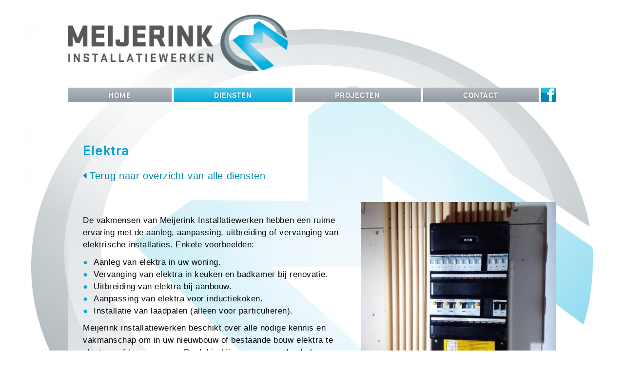

--- FILE ---
content_type: text/html; charset=UTF-8
request_url: https://www.meijerink-installatiewerken.nl/diensten/elektra
body_size: 3102
content:
<!DOCTYPE html>

<html lang="nl">

  <head>
  
    <!-- setup -->
    <meta charset="utf-8">
    <meta http-equiv="Content-Type" content="text/html; charset=utf-8">
    <meta name="viewport" content="width=device-width, initial-scale=1.0">
  
    <!-- info -->
    <title>Meijerink Installatiewerken Hardenberg - Elektra</title>
    <link rel="icon" type="image/png" href="https://www.meijerink-installatiewerken.nl/storage/app/uploads/public/633/f07/ddb/633f07ddb9ed8548799194.png">
    
    <!-- meta -->
    
        
        
    <!-- meta info -->
    <meta id="document_metatitle" name="title" content="Elektra">
    <meta id="document_metadescription" name="description" content="De vakmensen van Meijerink Installatiewerken hebben een ruime ervaring met de aanleg, aanpassing, uitbreiding of vervanging van elektrische installaties...">
    <meta id="document_metakeywords" name="keywords" content="Meijerink installatiewerken, hardenberg, installatiebedrijf, installateurs, elektro, elektriciens, loodgieter">
    <meta name="author" content="Bullseye Design">
    <meta name="generator" content="OctoberCMS3">
    
      
    <!-- meta opengraph -->
    <meta property="og:url" content="https://www.meijerink-installatiewerken.nl/diensten/elektra">
    <meta property="og:type" content="website">
    <meta property="og:site_name" content="Meijerink Installatiewerken Hardenberg">
    <meta property="og:title" content="Elektra">
    <meta property="og:description" content="De vakmensen van Meijerink Installatiewerken hebben een ruime ervaring met de aanleg, aanpassing, uitbreiding of vervanging van elektrische installaties...">
    <meta property="og:image" content="https://www.meijerink-installatiewerken.nl/storage/app/resources/resize/img_beb760028620ef9b768fc4c9f2e04604_1000_1000_0_0_auto.jpg">
  
    <!-- resource -->
    <link href="https://www.meijerink-installatiewerken.nl/themes/bullseyedesignblanco/assets/css/vendor/normalize.css" rel="stylesheet">
    <link href="https://www.meijerink-installatiewerken.nl/themes/bullseyedesignblanco/assets/css/vendor/font-autumn.css" rel="stylesheet">
    <link href="https://www.meijerink-installatiewerken.nl/combine/4a2f5c0e0c98f2620e9e2a39ac3ddd6a-1666456216" rel="stylesheet">
    
    
    <script src="/modules/system/assets/js/framework-bundle.js"></script>
<link rel="stylesheet" property="stylesheet" href="/modules/system/assets/css/framework-extras.css">
    
        
      
      
      
            
  	  
  </head>
 
  <body class=" ">
    
        
    
	
    
      
    <div class="background">
      <div></div>
    </div>
  
    <div id="interface" class="interface">
     <div> <!-- interface_upperhalf -->
    
      <div class="interface_content">
     
        <script>

	window.bullseyedesignblanco_on_scroll = function()
	{
		var scroll_y = document.documentElement['scrollTop'] || document.body['scrollTop'];
		var toggle_checkbox = document.getElementById('toggle_menu_float');
		var toggle_checkbox_always_on = document.getElementById('toggle_menu_float_always_on');
		
		var switch_height = document.getElementById('content_header').offsetHeight;
		// var switch_height = 200; // custom switch height, default is .content_header height
		
		if (toggle_checkbox_always_on.checked == false)
		{
			if (scroll_y <= switch_height) toggle_checkbox.checked = false;
			else toggle_checkbox.checked = true;
		}
	}
	window.addEventListener('scroll', window.bullseyedesignblanco_on_scroll);

</script>



<input type="checkbox" class="toggle_menu_float_always_on" id="toggle_menu_float_always_on" >

<input type="checkbox" class="toggle_menu_float" id="toggle_menu_float" >


<input type="checkbox" class="toggle_menu_responsive" id="toggle_menu_responsive">
	

<div class="menu_float_bar"></div>



<div id="content_header" class="content_header ">
	
	<span role="banner">
	
		<a href="https://www.meijerink-installatiewerken.nl"><img class="header_logo " src="https://www.meijerink-installatiewerken.nl/storage/app/uploads/public/633/f07/e9c/633f07e9c5f45277482549.png" alt="Meijerink Installatiewerken"></a>	
	</span>
	
      <a class="link_facebook cleanlink" target="_blank" href="https://www.facebook.com/meijerinkinstallatiewerken" title="Bezoek onze Facebook">
      <img src="https://www.meijerink-installatiewerken.nl/themes/bullseyedesignblanco/assets/image/vendor/icon_facebook_square.png" alt="Facebook">
    </a>
  
  
  
    
    
  
    
    
	<div class="menu_responsive_wrap" role="navigation">

	<label for="toggle_menu_responsive">
		<div class="menu_item" title="Menu">

			<div class="text font_menu"><i class="icon-bars"></i><span>Menu</span></div>

		</div>
	</label>

		<div class="list">
	
		<div class="menu_item ">
			<a class="blocklink" href="https://www.meijerink-installatiewerken.nl">
				<div class="text font_menu">Home</div>
			</a>
		</div>
		
		<div class="menu_item  active ">
			<a class="blocklink" href="https://www.meijerink-installatiewerken.nl/diensten">
				<div class="text font_menu">Diensten</div>
			</a>
		</div>
		
		<div class="menu_item ">
			<a class="blocklink" href="https://www.meijerink-installatiewerken.nl/projecten">
				<div class="text font_menu">Projecten</div>
			</a>
		</div>
		
			
		<div class="menu_item ">
			<a class="blocklink" href="https://www.meijerink-installatiewerken.nl/contact">
				<div class="text font_menu">Contact</div>
			</a>
		</div>
		
				
	</div>

</div>
</div>     
        <div class="content_page" role="document">
        
        	  
      			  	
  				        	
        	




	





	
	
	
	
	
	











			
	
		



	
	





		
  
  			
	<div class="box textheader">
		<div class="item">
		  
		  		
			<div class="content">
				<h1 class="text title font_head">
					Elektra
				</h1>
				<div class="text backlink font_intro link_no_underline">
					<p>
						<a href="https://www.meijerink-installatiewerken.nl/diensten"><i class="icon-caret-left"></i> Terug naar overzicht van alle diensten</a>
					</p>
				</div>
			</div>
		
		</div>
	</div>

	<div class="box plain">
		<div class="item">

					
				<div id="serviceImage6" class="image square snap_radius"> 					<div>
						<img id="serviceImg6" style="background-image: url(https://www.meijerink-installatiewerken.nl/storage/app/resources/resize/img_d8cf041a473ffa9de3aca8747db23c86_720_720_0_0_auto.jpg)" src="https://www.meijerink-installatiewerken.nl/themes/bullseyedesignblanco/assets/image/blanco/spacer.gif" alt="">
					</div>
				</div>
		
				
			<div id="serviceContent6" class="content">
				<div class="text description font_plain">
					<p>De vakmensen van Meijerink Installatiewerken hebben een ruime ervaring met de aanleg, aanpassing, uitbreiding of vervanging van elektrische installaties. Enkele voorbeelden:</p><ul><li>Aanleg van elektra in uw woning.</li><li>Vervanging van elektra in keuken en badkamer bij renovatie.</li><li>Uitbreiding van elektra bij aanbouw.&nbsp;</li><li>Aanpassing van elektra voor inductiekoken.&nbsp;</li><li>Installatie van laadpalen (alleen voor particulieren).</li></ul><p>Meijerink installatiewerken beschikt over alle nodige kennis en vakmanschap om in uw nieuwbouw of bestaande bouw elektra te plaatsen of te vervangen. Denk hierbij o.a. aan een deurbel, meterkast, stopcontact, schakelaars, dimmers en nieuwe groepen of indeling voor een nieuw te plaatsen keuken.&nbsp;</p><p>Maar wij doen meer dan alleen elektra installeren. We komen ook graag bij u langs om de situatie te beoordelen en een passend advies te geven.</p>   
				</div>
				<div class="text contactlink font_plain">
					<p>
						Wilt u meer informatie of vrijblijvend een offerte aanvragen? Neem dan <a href="/contact" title="Contact">contact</a> met ons op.
					</p>
				</div>
			</div>
	
		</div>
	</div>
  
  <script type="text/javascript">

		if (document.getElementById('serviceImage6')) {
			if(document.getElementById('serviceImg6').offsetHeight < document.getElementById('serviceContent6').offsetHeight) {
				document.getElementById('serviceImage6').className += ' bottomwrap'; 
			}
		}
		
	</script>
	




      
        </div>
     
      </div>
    
     </div>
     <div> <!-- interface_lowerhalf -->
    
      <div class="interface_footer">
     
        <div class="footer_publisher_bar">
	<div>
		<div class="footer_publisher font_small link_no_color link_no_background link_no_underline">
			
			<span role="copyright">
		
			&copy;
			
							
								
				2022-2026
			
						
			Meijerink Installatiewerken
			</span>
			
						
			

	
	-
	

	
	Website door <a href="http://www.bullseyedesign.nl" target="_blank" title="Ga naar de Bullseye Design website">Bullseye&nbsp;Design</a>
	
 

	
	<a href="http://www.bullseyedesign.nl" target="_blank" title="Ga naar de Bullseye Design website"><img class="footer_publisher_logo" src="https://www.meijerink-installatiewerken.nl/themes/bullseyedesignblanco/assets/image/blanco/logo_bullseyedesign_footer_original.png" alt="Bullseye Design"></a>
	
			
		</div>
	</div>
</div>     
        <div class="footer_contact_bar" role="complementary">
	<div>
		<div class="footer_contact font_small link_no_color link_no_underline link_no_background no_scale">
		
		
			<div class="text no_margin" role="navigation"><a href="https://www.meijerink-installatiewerken.nl/diensten/badkamer">Badkamer</a><br><a href="https://www.meijerink-installatiewerken.nl/diensten/installatie%20werk">Installatiewerk</a><br><a href="https://www.meijerink-installatiewerken.nl/diensten/verwarming">Verwarming</a><br><a href="https://www.meijerink-installatiewerken.nl/diensten/elektra">Elektra</a><br><a href="https://www.meijerink-installatiewerken.nl/diensten">Meer diensten...</a></div><div class="text no_margin">
				
									Meijerink Installatiewerken<br>
								
									J.C.J. van Speykstraat 4<br>
								
									7772ZC Hardenberg<br><i class="icon-map-marker spaced_icon"></i><a href="https://goo.gl/maps/8uRyHxVeGcBuM2Er5" target="_blank">Locatie</a><br></div><div class="text no_margin"><i class="icon-phone-square spaced_icon"></i><a href="tel:+31-6-3358-0000">06&nbsp;3358&nbsp;0000</a><br><i class="icon-phone-square spaced_icon"></i><a href="tel:+31-523-260-666">0523&nbsp;260&nbsp;666</a><br><i class="icon-envelope spaced_icon"></i><a href="mailto:&#105;&#x6e;f&#x6f;&#64;me&#105;j&#101;&#114;ink-&#x69;n&#115;ta&#x6c;&#108;a&#116;&#x69;e&#x77;e&#114;&#x6b;en&#x2e;n&#x6c;">&#105;&#x6e;&#102;&#111;&#64;m&#101;&#105;j&#x65;r&#105;&#110;&#x6b;&#45;&#105;&#110;&#115;t&#x61;&#x6c;&#108;&#x61;t&#x69;&#101;&#x77;e&#x72;&#x6b;e&#x6e;&#46;&#110;&#x6c;</a><br><img class="inline_icon_image spaced_icon" src="https://www.meijerink-installatiewerken.nl/themes/bullseyedesignblanco/assets/image/vendor/icon_facebook_square.png" alt="Facebook"><a href="https://www.facebook.com/meijerinkinstallatiewerken" target="_blank">Bezoek onze Facebook</a><br><br><a class="" href="https://www.meijerink-installatiewerken.nl/download/634d662da1273890071267.doc" target="">Algemene voorwaarden</a><br></div><div class="text no_margin"><img class="contact_logo" src="https://www.meijerink-installatiewerken.nl/themes/bullseyedesignblanco/assets/image/icon meijerink ghosted.png" alt="Meijerink Installatiewerken"></div>			
			
		</div>
	</div>
</div>     
      </div>
    
     </div>
    </div>
    
        
  </body>
 
</html>

--- FILE ---
content_type: text/css; charset=UTF-8
request_url: https://www.meijerink-installatiewerken.nl/combine/4a2f5c0e0c98f2620e9e2a39ac3ddd6a-1666456216
body_size: 12454
content:
@charset "UTF-8";
html,body{width:100%;height:100%}
html{scroll-behavior:smooth}
html,body,p,h1,h2,h3,h4,h5,h6,form,input,textarea,ul,ol,hr{margin:0}
html,body,input,td,th,button{padding:0}
html,body,img,input,textarea,table,hr,iframe,button{border:0}
p,h1,h2,h3,h4,h5,h6,td,th,div{font-size:inherit}
h1,h2,h3,h4,h5,h6{font-weight:inherit}
ul,ol{padding:0}
html,body,div,img,label,input,textarea,table,tr,td,th,a,p,h1,h2,h3,h4,h5,h6,:before,:after{box-sizing:border-box}
table{border-collapse:collapse}
table{border-spacing:0}
table{color:inherit}
label{display:block}
@font-face{font-family:"sanfrancisco_compactdisplay_medium";src:url("../themes/bullseyedesignblanco/assets/font/blanco/sanfrancisco_compactdisplay_medium.woff") format("woff");font-weight:normal;font-style:normal}
@font-face{font-family:"sanfrancisco_prodisplay_mediumitalic";src:url("../themes/bullseyedesignblanco/assets/font/blanco/sanfrancisco_prodisplay_mediumitalic.woff") format("woff");font-weight:normal;font-style:normal}
@font-face{font-family:"sanfrancisco_compactdisplay_thin";src:url("../themes/bullseyedesignblanco/assets/font/blanco/sanfrancisco_compactdisplay_thin.woff") format("woff");font-weight:normal;font-style:normal}
@font-face{font-family:"sanfrancisco_thin_g2";src:url("../themes/bullseyedesignblanco/assets/font/blanco/sanfrancisco_thin_g2.woff") format("woff");font-weight:normal;font-style:normal}
@font-face{font-family:"felt_tip_woman";src:url("../themes/bullseyedesignblanco/assets/font/blanco/felt_tip_woman.woff") format("woff");font-weight:normal;font-style:normal}
@media all{html,body{font-size:17px}body{background:white}}
@media all{.font_bighead,.text h1{font-size:2.6rem;line-height:1.2em;letter-spacing:0.03em;color:#00abdc;font-family:"sanfrancisco_compactdisplay_medium"}.contrast .font_bighead,.contrast .text h1{color:white}.accent .font_bighead,.accent .text h1{color:#464c52}.text h1 b,.text h1 strong{font-weight:normal;font-family:inherit}.font_head,.text h2,h1.font_head{font-size:1.7rem;line-height:1.3em;letter-spacing:0.03em;color:#00a2d1;font-family:"sanfrancisco_compactdisplay_medium"}.contrast .font_head,.contrast .text h2,.contrast h1.font_head{color:white}.browser .font_head,.browser .text h2,.browser h1.font_head{font-weight:bold;font-family:sans-serif}.accent .font_head,.accent .text h2,.accent h1.font_head{color:#464c52}.text h2 b,.text h2 strong{font-weight:normal;font-family:inherit}.font_subhead,.text h3,h1.font_subhead,h2.font_subhead{font-size:1.2rem;line-height:1.4em;letter-spacing:0.03em;color:#232629;font-family:"sanfrancisco_compactdisplay_medium"}.contrast .font_subhead,.contrast .text h3,.contrast h1.font_subhead,.contrast h2.font_subhead{color:white}.browser .font_subhead,.browser .text h3,.browser h1.font_subhead,.browser h2.font_subhead{font-weight:bold;font-family:sans-serif}.accent .font_subhead,.accent .text h3,.accent h1.font_subhead,.accent h2.font_subhead{color:#464c52}.text h3 b,.text h3 strong{font-weight:normal;font-family:inherit}.font_intro,.text h4{font-size:1.2rem;line-height:1.4em;letter-spacing:0.03em;color:#232629;font-family:"Arial",sans-serif}.font_intro b,.font_intro strong,.text h4 b,.text h4 strong{font-weight:normal;letter-spacing:0.02em;font-family:"sanfrancisco_compactdisplay_medium"}.font_intro b i,.font_intro b em,.font_intro strong i,.font_intro strong em,.text h4 b i,.text h4 b em,.text h4 strong i,.text h4 strong em{font-weight:normal;letter-spacing:0.04em;font-family:"sanfrancisco_prodisplay_mediumitalic"}.contrast .font_intro,.contrast .text h4{color:white}.font_plain{font-size:1rem;line-height:1.5em;letter-spacing:0.03em;color:black;font-family:"Arial",sans-serif}.font_plain .drop_cap_2{position:relative;top:0.2em;float:left;font-size:calc(1rem * 2.3);line-height:1em;color:#609eaf}.font_plain b,.font_plain strong{font-weight:normal;letter-spacing:0.02em;font-family:"sanfrancisco_compactdisplay_medium"}.font_plain b i,.font_plain b em,.font_plain strong i,.font_plain strong em{font-weight:normal;letter-spacing:0.04em;font-family:"sanfrancisco_prodisplay_mediumitalic"}.font_plain [class^="icon-"],.font_plain [class*=" icon-"]{font-family:"FontAwesome"}.font_plain p [class^="icon-"]:not(.drop_cap_2),.font_plain p [class*=" icon-"]:not(.drop_cap_2){color:#525960}.contrast .font_plain{color:white}.contrast .font_plain p [class^="icon-"],.contrast .font_plain p [class*=" icon-"]{color:white}.browser .font_plain{font-family:sans-serif}.browser .font_plain b,.browser .font_plain strong{font-weight:bold;font-family:sans-serif}.font_small{font-size:0.85rem;line-height:1.4em;letter-spacing:0.04em;color:black;font-family:"Arial",sans-serif}.font_small b,.font_small strong{font-weight:normal;letter-spacing:0.02em;font-family:"sanfrancisco_compactdisplay_medium"}.font_small b i,.font_small b em,.font_small strong i,.font_small strong em{font-weight:normal;letter-spacing:0.04em;font-family:"sanfrancisco_prodisplay_mediumitalic"}.font_small [class^="icon-"],.font_small [class*=" icon-"]{font-family:"FontAwesome"}.font_small p [class^="icon-"],.font_small p [class*=" icon-"]{color:#4c5359}.contrast .font_small{color:white}.contrast .font_small p [class^="icon-"],.contrast .font_small p [class*=" icon-"]{color:white}.font_tiny{font-size:0.75rem;line-height:1.4em;letter-spacing:0.07em;color:#232629;font-family:"sanfrancisco_thin_g2"}.font_tiny b,.font_tiny strong{font-weight:normal;letter-spacing:0.02em;font-family:"sanfrancisco_compactdisplay_medium"}.font_tiny b i,.font_tiny b em,.font_tiny strong i,.font_tiny strong em{font-weight:normal;letter-spacing:0.04em;font-family:"sanfrancisco_prodisplay_mediumitalic"}.font_tiny [class^="icon-"],.font_tiny [class*=" icon-"]{font-family:"FontAwesome"}.font_tiny p [class^="icon-"],.font_tiny p [class*=" icon-"]{color:#464c52}.contrast .font_tiny{color:white}.contrast .font_tiny p [class^="icon-"],.contrast .font_tiny p [class*=" icon-"]{color:white}.text pre{white-space:pre-wrap;font-size:0.9rem;line-height:1.3em;color:#464c52;font-family:monospace;border-radius:1px;padding:0.5em 0.5em 0.6em 0.5em;margin:-0.3em -0.2em 0.3em -0.2em;background:rgba(39,159,193,0.2)}.contrast .text pre{color:white;background:rgba(0,171,220,0.3)}.font_menu{font-size:0.95rem;line-height:1em;letter-spacing:0.06em;color:white;font-family:"sanfrancisco_compactdisplay_medium"}.font_deco{font-size:2rem;line-height:1em;letter-spacing:0em;color:#828282;font-family:"felt_tip_woman"}.contrast .font_deco{color:white}.text a,.text a:link,.text a:hover,.text a:active,.text a:visited{border-radius:1px;padding:0em 0.2em 0.15em 0.2em;margin:0em -0.2em 0em -0.2em;color:#0089b0;text-decoration:underline;transition:background 0.5s}.text a:hover{background:rgba(0,171,220,0.3)}.contrast .text a,.contrast .text a:link,.contrast .text a:hover,.contrast .text a:active,.contrast .text a:visited{color:white}.contrast .text a:hover{background:rgba(255,255,255,0.3)}.link_no_color a,.link_no_color a:link,.link_no_color a:hover,.link_no_color a:active,.link_no_color a:visited,.contrast .link_no_color a,.contrast .link_no_color a:link,.contrast .link_no_color a:hover,.contrast .link_no_color a:active,.contrast .link_no_color a:visited,.accent .link_no_color a,.accent .link_no_color a:link,.accent .link_no_color a:hover,.accent .link_no_color a:active,.accent .link_no_color a:visited{color:inherit}.link_no_background a,.link_no_background a:link,.link_no_background a:hover,.link_no_background a:active,.link_no_background a:visited,.contrast .link_no_background a,.contrast .link_no_background a:link,.contrast .link_no_background a:hover,.contrast .link_no_background a:active,.contrast .link_no_background a:visited,.accent .link_no_background a,.accent .link_no_background a:link,.accent .link_no_background a:hover,.accent .link_no_background a:active,.accent .link_no_background a:visited{background-color:transparent}.link_no_underline a,.link_no_underline a:link,.link_no_underline a:hover,.link_no_underline a:active,.link_no_underline a:visited,.contrast .link_no_underline a,.contrast .link_no_underline a:link,.contrast .link_no_underline a:hover,.contrast .link_no_underline a:active,.contrast .link_no_underline a:visited,.accent .link_no_underline a,.accent .link_no_underline a:link,.accent .link_no_underline a:hover,.accent .link_no_underline a:active,.accent .link_no_underline a:visited{text-decoration:none}body a.link_no_color,body a:link.link_no_color,body a:hover.link_no_color,body a:active.link_no_color,body a:visited.link_no_color,.text a.link_no_color,.text a:link.link_no_color,.text a:hover.link_no_color,.text a:active.link_no_color,.text a:visited.link_no_color,.contrast .text a.link_no_color,.contrast .text a:link.link_no_color,.contrast .text a:hover.link_no_color,.contrast .text a:active.link_no_color,.contrast .text a:visited.link_no_color,.accent .text a.link_no_color,.accent .text a:link.link_no_color,.accent .text a:hover.link_no_color,.accent .text a:active.link_no_color,.accent .text a:visited.link_no_color{color:inherit}body a.link_no_background,body a:link.link_no_background,body a:hover.link_no_background,body a:active.link_no_background,body a:visited.link_no_background,.text a.link_no_background,.text a:link.link_no_background,.text a:hover.link_no_background,.text a:active.link_no_background,.text a:visited.link_no_background,.contrast .text a.link_no_background,.contrast .text a:link.link_no_background,.contrast .text a:hover.link_no_background,.contrast .text a:active.link_no_background,.contrast .text a:visited.link_no_background,.accent .text a.link_no_background,.accent .text a:link.link_no_background,.accent .text a:hover.link_no_background,.accent .text a:active.link_no_background,.accent .text a:visited.link_no_background{background-color:transparent}body a.link_no_underline,body a:link.link_no_underline,body a:hover.link_no_underline,body a:active.link_no_underline,body a:visited.link_no_underline,.text a.link_no_underline,.text a:link.link_no_underline,.text a:hover.link_no_underline,.text a:active.link_no_underline,.text a:visited.link_no_underline,.contrast .text a.link_no_underline,.contrast .text a:link.link_no_underline,.contrast .text a:hover.link_no_underline,.contrast .text a:active.link_no_underline,.contrast .text a:visited.link_no_underline,.accent .text a.link_no_underline,.accent .text a:link.link_no_underline,.accent .text a:hover.link_no_underline,.accent .text a:active.link_no_underline,.accent .text a:visited.link_no_underline{text-decoration:none}::-moz-selection{background-color:rgba(160,203,215,0.5)}::selection{background-color:rgba(160,203,215,0.5)}.uppercase{text-transform:uppercase}}
@media all{.background>div{position:fixed;z-index:-1;top:0;left:0;width:100%;height:100%;background:radial-gradient(ellipse,rgba(255,255,255,0.85) 30%,rgba(255,255,255,0.5) 100%) center no-repeat,url("../storage/app/uploads/public/633/f09/9b1/633f099b1ec11531721989.jpg") 50% 60px no-repeat,rgba(0,171,220,0);background-size:100% 100%,90% auto,auto;background-attachment:fixed,fixed,auto}}
@media all{.interface{display:flex;flex-direction:column;justify-content:space-between;align-items:stretch;min-height:100vh;background:radial-gradient(closest-side,white 0%,rgba(255,255,255,0) 100%) calc(50% - 400px) -140px no-repeat,rgba(0,171,220,0);background-size:800px 600px,auto}.interface_content{display:flex;flex-direction:column;align-items:center}.content_header{position:relative;width:1080px;height:250px}.content_page{width:100%;padding-top:40px;background:rgba(0,171,220,0);background-size:auto}.interface_footer{display:flex;flex-direction:column;align-items:center}.footer_publisher_bar{width:100%;padding:0 calc(50% - (1000px / 2))}.footer_publisher_bar>div{width:100%;margin:40px 0 0 0;padding:8px 30px 7px 30px;text-align:center;border-radius:1px 1px 0 0}.footer_publisher{color:#3b4045}.footer_publisher_logo{display:inline-block;height:1.2em;vertical-align:-0.25em;opacity:1}.footer_contact_bar{width:100%;background:linear-gradient(to bottom,rgba(255,255,255,0.1) 0%,rgba(255,255,255,0) 100%),rgba(105,114,123,0.8)}.footer_contact_bar>div{display:flex;flex-direction:column;align-items:center;padding:0 calc(50% - (1000px / 2))}.footer_contact{display:flex;justify-content:space-between;align-items:stretch;width:100%;margin:calc(40px * 1.5) 0}.footer_contact div{flex:1;padding:0px 30px;border-width:0 2px 0 0;border-style:solid;border-color:rgba(255,255,255,0.2);line-height:1.6em;color:white;text-align:left;text-shadow:0px 0px 4px rgba(0,0,0,0.25)}.footer_contact div:first-child{flex:0.8;padding:0px 30px 0px 0px}.footer_contact div:nth-child(3){flex:1.5}.footer_contact div:last-child{flex:0.8;padding:0px 0px 0px 30px;border-width:0;text-align:right}.footer_contact .contact_logo{vertical-align:middle;max-width:100%;max-height:calc(5 * 1.6em)}}
@media all{.list_v{display:flex;flex-direction:column;align-items:center}.list{display:flex;flex-wrap:wrap;margin:0px 0px 40px 0px}.box{display:block;width:100%;padding:0 calc(50% - (1000px / 2));text-align:center;font-size:0}.blocklink{display:block;width:100%;height:100%;background-color:transparent;text-decoration:none;color:inherit}.linkcursor{cursor:pointer}.item{display:inline-block;width:100%;margin:0px 0px 40px 0px;border-radius:1px;background:linear-gradient(to bottom,rgba(255,255,255,0) 0%,rgba(255,255,255,0.97) 100%),rgba(255,255,255,0)}.contrast .item{background:linear-gradient(to bottom,rgba(255,255,255,0.1) 0%,rgba(255,255,255,0) 100%),rgba(0,171,220,0.8)}.accent .item{background:linear-gradient(to bottom,rgba(255,255,255,0.2) 0%,rgba(255,255,255,0) 100%),#e7a200}.listitem{display:inline-block;margin:0 calc(3 * 1%) calc(3 * 1%) 0;border-radius:1px;background:linear-gradient(to bottom,rgba(255,255,255,0.2) 0%,rgba(255,255,255,0) 100%),rgba(204,238,248,0.5);transition:background 0.5s}.contrast .listitem{background:linear-gradient(to bottom,rgba(255,255,255,0.2) 0%,rgba(255,255,255,0) 100%),rgba(0,171,220,0.8)}.listitem:not(.no_hover):hover{background:linear-gradient(to bottom,rgba(255,255,255,0.2) 0%,rgba(255,255,255,0) 100%),rgba(179,230,245,0.95)}.contrast .listitem:not(.no_hover):hover{background:linear-gradient(to bottom,rgba(255,255,255,0.2) 0%,rgba(255,255,255,0) 100%),rgba(0,171,220,0.95)}.columnset{display:flex;flex-wrap:wrap}.column{display:inline-block;width:0;margin:0 30px 0 0}.column:last-child{margin-right:0}.column .box{padding:0}.column.stretch .box{height:100%}.column .item{height:calc(100% - 40px)}.col_s_1{flex-grow:1}.col_s_2{flex-grow:2}.col_s_3{flex-grow:3}.image{position:relative}.image:before{content:"";display:block}.image>div{position:absolute;top:0;left:0;bottom:0;right:0;border-radius:1px;background:rgba(255,255,255,0)}.image>div>img{width:100%;height:100%;background-repeat:no-repeat;background-position:center}.image.top>div>img{background-position:top}.image.bottom>div>img{background-position:bottom}.image.left>div>img{background-position:left}.image.right>div>img{background-position:right}.toggle_image{display:none}.inset{display:block;width:40%;margin:30px;padding:30px;border-radius:1px;background:linear-gradient(to bottom,#66cdea 0%,#00abdc 100%);color:black;text-align:left;float:right}.iframe{position:relative}.iframe:before{content:"";display:block}.iframe>div{position:absolute;z-index:1;top:0;left:0;bottom:0;right:0;overflow:hidden}.iframe.spacious>div{top:15px;bottom:15px;left:15px;right:15px}.iframe>div>iframe{width:100%;height:100%;border:0}.iframe.default{width:100%;margin:0 0 0 0;float:none}.iframe.default:before{padding-top:100%}.iframe.default.flat:before{padding-top:50%}.iframe.default>div>iframe{border-radius:1px}.content{text-align:left}.content:not(.no_padding){padding:calc(30px - 5px) 30px calc(30px - 5px) 30px}.text.left{text-align:left}.text.right{text-align:right}.text.center{text-align:center}.text:not(:first-child):not(.no_margin):not(:empty){margin-top:1em}.text:not(:first-child):not(.no_margin):not(:empty).file{margin-top:2em}.text p:not(:last-child){margin-bottom:0.6em}.text h1:not(:last-child){margin-bottom:0.6em}.text h2:not(:last-child){margin-bottom:0.6em}.text h3:not(:last-child){margin-bottom:0.6em}.text h4:not(:last-child){margin-bottom:0.6em}.text pre:not(:last-child){margin-bottom:0.6em}.text hr:not(:last-child){margin-bottom:0.6em}.text ul{list-style:none}.text ul:not(:last-child){margin-bottom:0.6em}.text ul li{position:relative;left:1.3em}.text ul li:before{position:absolute;left:-1.3em;display:inline;content:"●";color:#00abdc}.text ol{counter-reset:orderedlist;list-style:none}.text ol:not(:last-child){margin-bottom:0.6em}.text ol li{position:relative;left:1.5em}.text ol li:before{position:relative;top:0.1em;left:-1.5em;display:block;margin-bottom:-1.25em;font-weight:bold;counter-increment:orderedlist;content:counter(orderedlist) ". ";color:#00abdc}.contrast .text ul li:before,.contrast .text ol li:before{color:white}.text table{width:100% !important;border-radius:1px}.text table:not(:last-child){margin-bottom:0.6em}.text table td,.text table th{width:auto !important;overflow:auto;padding:5px 5px 5px 7px;vertical-align:top;border-width:1px;border-style:solid;border-color:rgba(0,0,0,0.6)}.text table th{font-weight:bold;color:#00abdc}.text table.implicit{width:auto !important;border-radius:0}.text table.implicit td,.text table.implicit th{border-width:0;padding:0 1em 0 0}.text table.implicit td:last-child,.text table.implicit th:last-child{padding:0 0 0 0}.contrast .text table td,.contrast .text table th{border-color:rgba(255,255,255,0.6)}.text .inline_icon_image{vertical-align:middle;position:relative;top:-0.05em;height:1em;margin-right:0.65em;background-position:center;background-repeat:no-repeat;background-size:contain}.text .spaced_icon:before{width:1.7em;text-align:left}.text .spaced_icon.drop_cap_2:before{width:1.3em;text-align:left}.text .float_image{display:block;width:auto;height:100px;height:calc((5 * 1.3em) - .3em);max-width:100%;border-radius:1px}.text .float_image.right{margin:0 0 1em 15px;float:right}.text .float_image.left{margin:0 15px 1em 0;float:left}.text .inline_image{display:inline-block;margin:0 0.5em;width:auto;height:calc((5 * 1.3em) - .3em);max-width:100%;border-radius:1px}.text hr{height:2px;border-radius:1px;background:rgba(130,130,130,0.3)}.contrast .text hr{background:rgba(255,255,255,0.3)}.text span.no_overflow{display:inline-block;max-width:100%;overflow:hidden;white-space:nowrap;text-overflow:ellipsis;vertical-align:-0.15em;line-height:1.1em}.text button{padding:12px 18px 10px 20px;border-radius:1px;color:white;letter-spacing:inherit;background:rgba(0,171,220,0.8);cursor:pointer;transition:background 0.5s}.text button [class^="icon-"]:not(.drop_cap_2),.text button [class*=" icon-"]:not(.drop_cap_2){color:white}.text button.bare{padding:0;border-radius:0;color:inherit;background:transparent;transition:initial}.text button.bare [class^="icon-"]:not(.drop_cap_2),.text button.bare [class*=" icon-"]:not(.drop_cap_2){color:#525960}.text button:hover{background:#00abdc}.text button:hover.bare{background:transparent}.text:empty{display:none}.text .hyphenbreak{display:none}}
@media not all and (min-resolution:0.001dpcm){@supports (-webkit-appearance:none){.text span.no_overflow{vertical-align:0em}}}
@media all{.menu_responsive_wrap{z-index:4;position:absolute;pointer-events:none;top:180px;left:40px;width:calc(1000px - 35px)}.menu_responsive_wrap .list{justify-content:center}.menu_item{flex-grow:1;display:inline-block;pointer-events:auto;width:auto;height:30px;margin:0px 5px 0px 0px;border-radius:1px;background:linear-gradient(to bottom,rgba(255,255,255,0.3) 0%,rgba(255,255,255,0) 100%),#9199a1;transition:background 0.5s}.menu_item:last-child{margin:0px 0px 0px 0px}.menu_item a{display:table;width:100%;height:100%}.menu_item img{display:inline;vertical-align:middle;height:1em;margin-right:0.5em}.menu_item .text{display:table-cell;vertical-align:middle;width:auto;padding:0px 0px 0px 0px;text-align:center;text-transform:uppercase;text-shadow:0px 0px 4px rgba(0,0,0,0.25)}.menu_item [class^="icon-"],.menu_item [class*=" icon-"]{margin-right:0.7em}.menu_item.active{background:linear-gradient(to bottom,rgba(255,255,255,0.3) 0%,rgba(255,255,255,0) 100%),#00abdc}.menu_item:hover:not(.active){background:linear-gradient(to bottom,rgba(255,255,255,0.3) 0%,rgba(255,255,255,0) 100%),#00abdc}.toggle_menu_float,.toggle_menu_float_always_on{display:none}.menu_float_bar{z-index:150;position:fixed;display:block;pointer-events:none;top:0px;left:0px;width:100%;height:100px;background:rgba(255,255,255,0.97);opacity:0}.menu_float_bar:after{content:"";pointer-events:none;position:absolute;bottom:-30px;left:0px;display:block;width:100vw;height:30px;background:linear-gradient(to bottom,rgba(0,0,0,0.2) 0%,rgba(0,0,0,0) 100%),rgba(0,171,220,0)}.anchor{display:block;position:relative;top:-100px}.toggle_menu_float:checked ~ .menu_float_bar{pointer-events:auto;opacity:1}.toggle_menu_float:checked ~ .content_header .menu_responsive_wrap{position:fixed;z-index:151;top:48px;left:initial;right:calc((100% - 1080px) / 2 + 40px + 35px);width:500px}.toggle_menu_float:checked ~ .content_header .menu_responsive_wrap .menu_item{flex-grow:1;width:initial;height:30px;margin-right:5px}.toggle_menu_float:checked ~ .content_header .menu_responsive_wrap .menu_item:last-child{margin:0px 0px 0px 0px}.toggle_menu_responsive{display:none}.menu_responsive_wrap label{display:none}}
@media all{.header_image{z-index:0;position:absolute;display:block;top:180px;left:0;width:100%;height:100px;background-size:cover;background-position:center;opacity:1}.header_logo{z-index:1;position:absolute;display:block;top:30px;left:40px;width:450px}.header_logo_swap{display:none}.toggle_menu_float:checked ~ .content_header .header_logo{z-index:151;position:fixed;display:block;top:10px;left:calc((100% - 1080px) / 2 + 40px);width:auto;height:80px}.toggle_menu_float:checked ~ .content_header .header_logo_swap{z-index:151;position:fixed;top:10px;left:calc((100% - 1080px) / 2 + 40px);width:auto;height:80px}.header_slogan{z-index:2;position:absolute;display:block;top:162px;right:40px}.header_cta{z-index:2;position:absolute;display:block;top:125px;right:40px;color:#686868;font-size:1.3em;line-height:1em}.toggle_menu_float:checked ~ .content_header .header_cta{z-index:153;position:fixed;display:block;top:20px;left:initial;right:calc((100% - 1080px) / 2 + 40px + 0px);width:auto;height:initial;padding:initial;background:transparent;color:white;font-size:1.3em;line-height:1em;text-shadow:initial}.link_facebook,.link_instagram,.link_linkedin,.link_pinterest,.link_werkspot,.link_whatsapp,.link_youtube,.link_english{z-index:3;position:absolute;top:180px;font-size:0px}.link_facebook img,.link_instagram img,.link_linkedin img,.link_pinterest img,.link_werkspot img,.link_whatsapp img,.link_youtube img,.link_english img{border-radius:1px;width:30px;height:30px}.link_facebook{right:40px}.link_instagram{right:90px}.link_linkedin{right:140px}.link_pinterest{right:190px}.link_werkspot{right:240px}.link_whatsapp{right:290px}.link_youtube{right:340px}.link_english{right:390px}.toggle_menu_float:checked ~ .content_header .link_facebook,.toggle_menu_float:checked ~ .content_header .link_instagram,.toggle_menu_float:checked ~ .content_header .link_linkedin,.toggle_menu_float:checked ~ .content_header .link_pinterest,.toggle_menu_float:checked ~ .content_header .link_werkspot,.toggle_menu_float:checked ~ .content_header .link_whatsapp,.toggle_menu_float:checked ~ .content_header .link_youtube{z-index:153;position:fixed;top:48px;left:initial}.toggle_menu_float:checked ~ .content_header .link_facebook img,.toggle_menu_float:checked ~ .content_header .link_instagram img,.toggle_menu_float:checked ~ .content_header .link_linkedin img,.toggle_menu_float:checked ~ .content_header .link_pinterest img,.toggle_menu_float:checked ~ .content_header .link_werkspot img,.toggle_menu_float:checked ~ .content_header .link_whatsapp img,.toggle_menu_float:checked ~ .content_header .link_youtube img{border-radius:1px}.toggle_menu_float:checked ~ .content_header .link_facebook{right:calc((100% - 1080px) / 2 + 40px + 0px)}.toggle_menu_float:checked ~ .content_header .link_whatsapp{right:calc((100% - 1080px) / 2 + 40px + 30px)}.toggle_menu_float:checked ~ .content_header .link_linkedin{right:calc((100% - 1080px) / 2 + 40px + 60px)}.toggle_menu_float:checked ~ .content_header .link_instagram{right:calc((100% - 1080px) / 2 + 40px + 90px)}.toggle_menu_float:checked ~ .content_header .link_youtube{right:calc((100% - 1080px) / 2 + 40px + 120px)}}
@media all{.listitem:not(.no_hover) .image.hovereffect>div>img{transform:scale(1.05,1.05) rotate(0deg) skew(0deg,0deg);transition:transform 0.5s;transition-timing-function:ease-out}.listitem:not(.no_hover):hover .image.hovereffect>div>img{transform:scale(1.15,1.15) rotate(0deg) skew(0deg,0deg)}.box.fade{opacity:0.7}.box.banner img{width:100%}.box.banner.wide{padding:0;margin-bottom:40px;font-size:0}.box.banner.wide .item{max-width:1520px;margin-bottom:0}.box.shiftup{margin-top:-40px}.box.supershiftup{margin-top:calc(-40px * 4)}.box.supershiftup .item{position:relative;z-index:1}.box.shiftdown{margin-top:calc(40px * 2)}.box.spacious .item,.box.spacious .list{margin-top:40px;margin-bottom:calc(40px * 2)}.box.whitespace{margin-top:calc(40px * 1);margin-bottom:calc(40px * 1)}.box.plain .image{width:40%;margin:0 0 0 30px;float:right}.box.plain .image:before{padding-top:80%}.box.plain .image>div{overflow:hidden;border-radius:1px}.box.plain .image>div>img{background-size:cover}.box.plain .image.fit>div>img{background-size:contain}.box.plain .image.flip>div>img{transform:scaleX(-1)}.box.plain .image.topple>div>img{transform:scaleY(-1)}.box.plain .image.spacious>div{top:15%;bottom:15%;left:15%;right:15%}.box.plain .image.narrow{width:25%}.box.plain .image.broad{width:100%;margin:0 0 30px 0}.box.plain .image.flat:before{padding-top:50%}.box.plain .image.square:before{padding-top:100%}.box.plain .image.tall:before{padding-top:120%}.box.plain .image.bottomwrap{margin-bottom:calc(30px / 2)}.box.plain .image.snap_radius>div>img{border-radius:0 1px 1px 0}.box.plain .image.broad.snap_radius>div>img{border-radius:1px 1px 0 0}.box.plain .image.no_margin{margin:0 0 0 0}.box.plain.mirror .image,.box.plain.alternate:nth-child(2n+1) .image{margin:0 30px 0 0;float:left}.box.plain.mirror .image.snap_radius>div>img,.box.plain.alternate:nth-child(2n+1) .image.snap_radius>div>img{border-radius:1px 0 0 1px}.box.transparent .item{border-width:0;background:transparent}.box.transparent .listitem{border-width:0;background:transparent}.box.fullbg{position:relative;display:inline-block;margin-bottom:40px;padding-top:40px;background:linear-gradient(to bottom,rgba(255,255,255,0.2) 0%,rgba(255,255,255,0) 100%),rgba(0,171,220,0.5)}.box.fullbg.whitespace{margin-bottom:calc(40px * 2)}.box.fullbg .fullbglayer{position:absolute;z-index:0;top:0;right:0;bottom:0;left:0;background-size:cover;background-position:center;opacity:0.3}.box.fullbg .item{position:relative;z-index:1}.box.textheader .item{border-width:0;background:transparent;box-shadow:initial}.box.textheader .content{padding:0 30px 0 30px}.box.textheader.fullbg{background:linear-gradient(to bottom,rgba(255,255,255,0.1) 0%,rgba(255,255,255,0) 100%),rgba(0,171,220,0.8)}.box.textglow .text{text-shadow:1px 1px 0px rgba(255,255,255,0.2),-1px 1px 0px rgba(255,255,255,0.2),0px 0px rgba(255,255,255,0.2),-2px 0px rgba(255,255,255,0.2),1px 0px 0px rgba(255,255,255,0.2),-1px 0px 0px rgba(255,255,255,0.2),0px 1px 0px rgba(255,255,255,0.2),-1px 0px rgba(255,255,255,0.2),0px 0px 10px white}.box.textglow.contrast .text{text-shadow:1px 1px 0px rgba(0,137,176,0.2),-1px 1px 0px rgba(0,137,176,0.2),0px 0px rgba(0,137,176,0.2),-2px 0px rgba(0,137,176,0.2),1px 0px 0px rgba(0,137,176,0.2),-1px 0px 0px rgba(0,137,176,0.2),0px 1px 0px rgba(0,137,176,0.2),-1px 0px rgba(0,137,176,0.2),0px 0px 10px rgba(0,137,176,0.75)}.box.gallery .image{width:100%}.box.gallery .image:before{padding-top:70%;transition:all 0.5s}.box.gallery .image.flat:before{padding-top:40%}.box.gallery .image.square:before{padding-top:100%}.box.gallery .image.tall:before{padding-top:130%}.box.gallery .image>div>img{border-radius:1px;background-position:center;background-size:cover;background-repeat:no-repeat}.box.gallery .image.fit>div>img{background-size:contain}.box.gallery .image.spacious>div{top:10px;bottom:10px;left:10px;right:10px}.box.gallery .image.snap_radius>div>img{border-radius:1px 1px 0 0}.box.gallery.watermark .image>div>img{background-position:50% 80%,center;background-size:0%,cover;background-repeat:no-repeat,no-repeat}.box.gallery.watermark .image.fit>div>img{background-size:0%,contain}.box.gallery.overlay .image.snap_radius>div>img{border-radius:1px}.box.gallery.overlay .listitem{position:relative}.box.gallery.overlay .content{position:absolute;bottom:0px;width:100%;border-radius:0 0 1px 1px;background:rgba(230,247,252,0.7);transition:background 0.5s}.box.gallery.overlay .listitem:hover .content{background:rgba(204,238,248,0.95)}.box.gallery.overlay.contrast .content{background:rgba(26,179,224,0.8)}.box.gallery.overlay.contrast .listitem:hover .content{background:rgba(0,171,220,0.9)}.box.collage .item{display:inline-grid}.box.collage .image:before{padding-top:80%}.box.collage .image>div>img{border-radius:1px;background-size:cover}.box.collage .image>div>img.no_borderradius{border-radius:0}.box.collage .image>div>img.topleft_borderradius{border-top-left-radius:1px}.box.collage .image>div>img.topright_borderradius{border-top-right-radius:1px}.box.collage .image>div>img.bottomleft_borderradius{border-bottom-left-radius:1px}.box.collage .image>div>img.bottomright_borderradius{border-bottom-right-radius:1px}.box.collage .image.flat:before{padding-top:50%}.box.collage .image.square:before{padding-top:100%}.box.collage .image.tall:before{padding-top:120%}.box.collage.index{counter-reset:index}.box.collage.index .image>div:after{counter-increment:index;content:counter(index);pointer-events:none;position:absolute;bottom:10px;right:10px;display:block;padding:4px 5px 1px 5px;line-height:1em;background:rgba(255,255,255,0.8)}.box.collage.wide{padding:0}.box.collage.wide .item{max-width:1520px}.box.collage.fullbg{padding-top:0;background:linear-gradient(to bottom,rgba(255,255,255,0.2) 0%,rgba(255,255,255,0) 100%),rgba(0,86,110,0.9)}.box.collage.fullbg .image>div>img{border-radius:0}.box.collage.wide,.box.collage.fullbg{margin-bottom:40px;font-size:0}.box.collage.wide .item,.box.collage.fullbg .item{margin-bottom:0}.box.collage.wide.spacious .item,.box.collage.fullbg.spacious .item{margin-bottom:40px}.box.linkhint .listitem{position:relative}.box.linkhint .listitem:after{content:"";font-size:1rem;font-family:FontAwesome;font-weight:normal;font-style:normal;text-decoration:none;speak:none;line-height:1em;vertical-align:baseline;pointer-events:none;position:absolute;bottom:10px;right:10px;display:block;padding:5px 7px 5px 9px;color:#00abdc;border-radius:1px;background-color:rgba(255,255,255,0.8);opacity:0.7;transition:color 0.5s,background-color 0.5s,opacity 0.5s}.box.linkhint .listitem:hover:after{color:white;background-color:#33bce3;opacity:1}.box.zoomhint .image{position:relative}.box.zoomhint .image:after{content:"";font-size:1.3rem;font-family:FontAwesome;font-weight:normal;font-style:normal;text-decoration:none;speak:none;line-height:1em;vertical-align:baseline;pointer-events:none;position:absolute;bottom:10px;right:10px;display:block;padding:5px 7px 5px 9px;color:#828282;text-shadow:1px 1px 0px rgba(255,255,255,0.2),-1px 1px 0px rgba(255,255,255,0.2),0px 0px rgba(255,255,255,0.2),-2px 0px rgba(255,255,255,0.2),1px 0px 0px rgba(255,255,255,0.2),-1px 0px 0px rgba(255,255,255,0.2),0px 1px 0px rgba(255,255,255,0.2),-1px 0px rgba(255,255,255,0.2),0px 0px 10px white;border-radius:1px;opacity:0.8;transition:color 0.5s,background-color 0.5s,opacity 0.5s,text-shadow 0.5s}.box.zoomhint .image:hover:after{color:#cceef8;text-shadow:1px 1px 0px rgba(0,0,0,0.2),-1px 1px 0px rgba(0,0,0,0.2),0px 0px rgba(0,0,0,0.2),-2px 0px rgba(0,0,0,0.2),1px 0px 0px rgba(0,0,0,0.2),-1px 0px 0px rgba(0,0,0,0.2),0px 1px 0px rgba(0,0,0,0.2),-1px 0px rgba(0,0,0,0.2),0px 0px 10px black;opacity:0.8}.box.imageheader .item{position:relative;height:400px}.box.imageheader .video{position:absolute;width:100%;height:400px}.box.imageheader .video video{object-fit:cover;position:absolute;top:0;left:0;width:100%;height:100%;border-radius:1px}.box.imageheader .image{position:absolute;width:100%}.box.imageheader .image:before{padding-top:400px}.box.imageheader .image>div>img{border-radius:1px;background-size:cover}.box.imageheader .content{display:flex;flex-direction:column;align-items:center;justify-content:center;position:absolute;top:0;width:100%;height:400px;padding:0 30px}.box.imageheader .text{display:block;color:white;width:100%;text-align:center}.box.imageheader .foreground .inline_image{margin:0;width:200px;max-width:100%;height:auto;max-height:400px}.box.imageheader.foregroundbar .foreground{width:auto;max-width:1000px;padding:40px 40px;border-radius:1px;background:linear-gradient(to bottom,rgba(255,255,255,0.2) 0%,rgba(255,255,255,0) 100%),linear-gradient(to right,rgba(255,255,255,0) 0%,rgba(255,255,255,0.95) 40%,rgba(255,255,255,0.95) 60%,rgba(255,255,255,0) 100%),rgba(255,255,255,0.5)}.box.imageheader.titlebar .title{max-width:1000px;padding:20px 10px 20px 10px;border-radius:1px;background-color:rgba(65,151,175,0.85)}.box.imageheader.introbar .intro{max-width:1000px;margin-top:20px;padding:15px 10px 15px 10px;border-radius:1px;background-color:rgba(65,151,175,0.5)}.box.imageheader.wide{padding:0}.box.imageheader.wide .item{max-width:1520px}.box.imageheader.fullbg{padding-top:0;background:rgba(0,86,110,0.9)}.box.imageheader.fullbg .image>div>img{border-radius:0}.box.imageheader.wide,.box.imageheader.fullbg{margin-bottom:40px;font-size:0}.box.imageheader.wide .item,.box.imageheader.fullbg .item{margin-bottom:0}.box.imageheader.spacious .item{margin-bottom:40px}.box.fader{line-height:0}.box.fader .item{position:relative}.box.fader .image{width:100%}.box.fader .image:before{padding-top:400px}.box.fader .image>div>img{position:absolute;top:0;left:0;border-radius:1px;background-size:cover}.box.fader.wide{padding:0}.box.fader.wide .item{max-width:1520px}.box.fader.fullbg{padding-top:0}.box.fader.wide,.box.fader.fullbg{background:rgba(0,86,110,0.9);margin-bottom:40px}.box.fader.wide .item,.box.fader.fullbg .item{margin-bottom:0}.box.fader.wide .image>div>img,.box.fader.fullbg .image>div>img{border-radius:0}.box.fader .image_1,.box.fader .image_2{opacity:0;animation-delay:2s;-webkit-animation-delay:2s;animation-duration:12s;-webkit-animation-duration:12s;animation-iteration-count:infinite;-webkit-animation-iteration-count:infinite}.box.fader .image_1{animation-name:fader_1;-webkit-animation-name:fader_1}.box.fader .image_2{animation-name:fader_2;-webkit-animation-name:fader_2}@keyframes fader_1{0%{opacity:0}15%{opacity:0}30%{opacity:1}65%{opacity:1}66%{opacity:0}100%{opacity:0}}@keyframes fader_2{0%{opacity:0}50%{opacity:0}65%{opacity:1}85%{opacity:1}100%{opacity:0}}@-webkit-keyframes fader_1{0%{opacity:0}15%{opacity:0}30%{opacity:1}65%{opacity:1}66%{opacity:0}100%{opacity:0}}@-webkit-keyframes fader_2{0%{opacity:0}50%{opacity:0}65%{opacity:1}85%{opacity:1}100%{opacity:0}}.box.slider{line-height:0}.box.slider .item{position:relative;border-width:0}.box.slider .image.fader1x3,.box.slider .image.fader1x4{width:100%}.box.slider .image.fader1x3:before,.box.slider .image.fader1x4:before{padding-top:400px}.box.slider .image.fader1x3>div>img,.box.slider .image.fader1x4>div>img{position:absolute;top:0;left:0;border-radius:1px;background-size:cover}.box.slider .image.fader1x3.zoomin>div>img,.box.slider .image.fader1x4.zoomin>div>img{background-size:100%}.box.slider.fullvh .image.fader1x3:before,.box.slider.fullvh .image.fader1x4:before{padding-top:calc(100vh - 250px)}.box.slider.fullvh .content{height:calc(100vh - 250px)}.box.slider .image.faderrow3x2{display:inline-block}.box.slider .image.faderrow3x2:before{padding-top:400px}.box.slider .image.faderrow3x2>div>img{position:absolute;top:0;left:0;border-radius:1px;background-size:cover}.box.slider .image.faderrow3x3{display:inline-block}.box.slider .image.faderrow3x3:before{padding-top:400px}.box.slider .image.faderrow3x3>div>img{position:absolute;top:0;left:0;border-radius:1px;background-size:cover}.box.slider.wide{padding:0}.box.slider.wide .item{max-width:1520px}.box.slider.fullbg{background:rgba(117,127,137,0.2);padding-top:0}.box.slider.fullbg .fullbglayer{opacity:0.3}.box.slider.wide,.box.slider.fullbg{margin-bottom:40px}.box.slider.wide .item,.box.slider.fullbg .item{margin-bottom:0}.box.slider.wide .image>div>img,.box.slider.fullbg .image>div>img{border-radius:0}.box.slider.spacious{margin-bottom:40px}.box.slider.spacious .item{margin-bottom:40px}.box.slider .content{display:flex;flex-direction:column;align-items:center;justify-content:center;position:absolute;top:0;width:100%;height:400px;padding:0 calc((1520px - 1000px) / 2)}.box.slider .content.fader1x4{align-items:flex-end;overflow:hidden}.box.slider .content.fader1x4 .text{font-size:2.5rem;text-transform:uppercase}.box.slider .text{display:block;color:white;text-align:center;text-shadow:1px 1px 0px rgba(0,86,110,0.2),-1px 1px 0px rgba(0,86,110,0.2),0px 0px rgba(0,86,110,0.2),-2px 0px rgba(0,86,110,0.2),1px 0px 0px rgba(0,86,110,0.2),-1px 0px 0px rgba(0,86,110,0.2),0px 1px 0px rgba(0,86,110,0.2),-1px 0px rgba(0,86,110,0.2),0px 0px 5px rgba(0,86,110,0.5)}.box.slider .text.imagebar{width:auto;padding:40px 40px;background:linear-gradient(to bottom,rgba(255,255,255,0.2) 0%,rgba(255,255,255,0) 100%),linear-gradient(to right,rgba(255,255,255,0) 0%,rgba(255,255,255,0.95) 40%,rgba(255,255,255,0.95) 60%,rgba(255,255,255,0) 100%),rgba(255,255,255,0.5)}.box.slider .text.imagebar>img{display:inline-block;width:500px;max-width:100%;max-height:400px}.box.slider .text.titlebar{width:auto;padding:20px 30px 25px 30px;border-radius:1px;background-color:rgba(13,167,211,0.85)}.box.slider .text.introbar{width:auto;margin-top:20px;padding:15px 10px 15px 10px;border-radius:1px;background-color:rgba(65,151,175,0.5)}.box.slider .fader1x3 .image_1,.box.slider .fader1x3 .image_2{opacity:0;animation-delay:1s;-webkit-animation-delay:1s;animation-duration:12s;-webkit-animation-duration:12s;animation-iteration-count:infinite;-webkit-animation-iteration-count:infinite}.box.slider .fader1x3 .image_1{animation-name:fader1x3_1;-webkit-animation-name:fader1x3_1}.box.slider .fader1x3 .image_2{animation-name:fader1x3_2;-webkit-animation-name:fader1x3_2}.box.slider .fader1x3.zoomin .image_0,.box.slider .fader1x3.zoomin .image_1,.box.slider .fader1x3.zoomin .image_2{animation-delay:0s;-webkit-animation-delay:0s;animation-timing-function:linear;-webkit-animation-timing-function:linear}.box.slider .fader1x3.zoomin .image_0{animation-duration:12s;-webkit-animation-duration:12s;animation-iteration-count:infinite;-webkit-animation-iteration-count:infinite;animation-name:fader1x3_0_zoomin;-webkit-animation-name:fader1x3_0_zoomin}.box.slider .fader1x3.zoomin .image_1{animation-name:fader1x3_1_zoomin;-webkit-animation-name:fader1x3_1_zoomin}.box.slider .fader1x3.zoomin .image_2{animation-name:fader1x3_2_zoomin;-webkit-animation-name:fader1x3_2_zoomin}.box.slider .fader1x4 .image_1,.box.slider .fader1x4 .image_2,.box.slider .fader1x4 .image_3{opacity:0;animation-delay:1s;-webkit-animation-delay:1s;animation-duration:12s;-webkit-animation-duration:12s;animation-iteration-count:infinite;-webkit-animation-iteration-count:infinite}.box.slider .fader1x4 .image_1{animation-name:fader1x4_1;-webkit-animation-name:fader1x4_1}.box.slider .fader1x4 .image_2{animation-name:fader1x4_2;-webkit-animation-name:fader1x4_2}.box.slider .fader1x4 .image_3{animation-name:fader1x4_3;-webkit-animation-name:fader1x4_3}.box.slider .fader1x4 .caption_0,.box.slider .fader1x4 .caption_1,.box.slider .fader1x4 .caption_2,.box.slider .fader1x4 .caption_3{opacity:0;animation-delay:1s;-webkit-animation-delay:1s;animation-duration:12s;-webkit-animation-duration:12s;animation-iteration-count:infinite;-webkit-animation-iteration-count:infinite;animation-timing-function:linear;-webkit-animation-timing-function:linear}.box.slider .fader1x4 .caption_0{opacity:1;animation-name:fader1x4_0_caption;-webkit-animation-name:fader1x4_0_caption}.box.slider .fader1x4 .caption_1{animation-name:fader1x4_1_caption;-webkit-animation-name:fader1x4_1_caption}.box.slider .fader1x4 .caption_2{animation-name:fader1x4_2_caption;-webkit-animation-name:fader1x4_2_caption}.box.slider .fader1x4 .caption_3{animation-name:fader1x4_3_caption;-webkit-animation-name:fader1x4_3_caption}.box.slider .fader1x4.scrolldown .caption_0,.box.slider .fader1x4.scrolldown .caption_1,.box.slider .fader1x4.scrolldown .caption_2,.box.slider .fader1x4.scrolldown .caption_3{position:relative;opacity:0;animation-delay:1s;-webkit-animation-delay:1s;animation-duration:12s;-webkit-animation-duration:12s;animation-iteration-count:infinite;-webkit-animation-iteration-count:infinite;animation-timing-function:linear;-webkit-animation-timing-function:linear}.box.slider .fader1x4.scrolldown .caption_0{opacity:1;animation-name:fader1x4_0_caption_scrolldown;-webkit-animation-name:fader1x4_0_caption_scrolldown}.box.slider .fader1x4.scrolldown .caption_1{animation-name:fader1x4_1_caption_scrolldown;-webkit-animation-name:fader1x4_1_caption_scrolldown}.box.slider .fader1x4.scrolldown .caption_2{animation-name:fader1x4_2_caption_scrolldown;-webkit-animation-name:fader1x4_2_caption_scrolldown}.box.slider .fader1x4.scrolldown .caption_3{animation-name:fader1x4_3_caption_scrolldown;-webkit-animation-name:fader1x4_3_caption_scrolldown}.box.slider .fader1x4.zoomin .caption_0,.box.slider .fader1x4.zoomin .caption_1,.box.slider .fader1x4.zoomin .caption_2,.box.slider .fader1x4.zoomin .caption_3{position:relative;opacity:0;transform:scale(0.5,0.5);animation-delay:1s;-webkit-animation-delay:1s;animation-duration:12s;-webkit-animation-duration:12s;animation-iteration-count:infinite;-webkit-animation-iteration-count:infinite;animation-timing-function:linear;-webkit-animation-timing-function:linear}.box.slider .fader1x4.zoomin .caption_0{opacity:1;transform:scale(1,1);animation-name:fader1x4_0_caption_zoomin;-webkit-animation-name:fader1x4_0_caption_zoomin}.box.slider .fader1x4.zoomin .caption_1{animation-name:fader1x4_1_caption_zoomin;-webkit-animation-name:fader1x4_1_caption_zoomin}.box.slider .fader1x4.zoomin .caption_2{animation-name:fader1x4_2_caption_zoomin;-webkit-animation-name:fader1x4_2_caption_zoomin}.box.slider .fader1x4.zoomin .caption_3{animation-name:fader1x4_3_caption_zoomin;-webkit-animation-name:fader1x4_3_caption_zoomin}.box.slider .faderrow3x2 .image_1,.box.slider .faderrow3x2 .image_3,.box.slider .faderrow3x2 .image_5{opacity:0;animation-delay:1s;-webkit-animation-delay:1s;animation-duration:12s;-webkit-animation-duration:12s;animation-iteration-count:infinite;-webkit-animation-iteration-count:infinite}.box.slider .faderrow3x2 .image_1{animation-name:faderrow3x2_1;-webkit-animation-name:faderrow3x2_1}.box.slider .faderrow3x2 .image_3{animation-name:faderrow3x2_2;-webkit-animation-name:faderrow3x2_2}.box.slider .faderrow3x2 .image_5{animation-name:faderrow3x2_3;-webkit-animation-name:faderrow3x2_3}.box.slider .faderrow3x3 .image_1,.box.slider .faderrow3x3 .image_2,.box.slider .faderrow3x3 .image_4,.box.slider .faderrow3x3 .image_5,.box.slider .faderrow3x3 .image_7,.box.slider .faderrow3x3 .image_8{opacity:0;animation-delay:1s;-webkit-animation-delay:1s;animation-duration:12s;-webkit-animation-duration:12s;animation-iteration-count:infinite;-webkit-animation-iteration-count:infinite}.box.slider .faderrow3x3 .image_1{animation-name:faderrow3x3_1;-webkit-animation-name:faderrow3x3_1}.box.slider .faderrow3x3 .image_4{animation-name:faderrow3x3_2;-webkit-animation-name:faderrow3x3_2}.box.slider .faderrow3x3 .image_7{animation-name:faderrow3x3_3;-webkit-animation-name:faderrow3x3_3}.box.slider .faderrow3x3 .image_2{animation-name:faderrow3x3_4;-webkit-animation-name:faderrow3x3_4}.box.slider .faderrow3x3 .image_5{animation-name:faderrow3x3_5;-webkit-animation-name:faderrow3x3_5}.box.slider .faderrow3x3 .image_8{animation-name:faderrow3x3_6;-webkit-animation-name:faderrow3x3_6}@keyframes fader1x3_1{0%{opacity:0}15%{opacity:0}30%{opacity:1}65%{opacity:1}66%{opacity:0}100%{opacity:0}}@keyframes fader1x3_2{0%{opacity:0}50%{opacity:0}65%{opacity:1}85%{opacity:1}100%{opacity:0}}@-webkit-keyframes fader1x3_1{0%{opacity:0}15%{opacity:0}30%{opacity:1}65%{opacity:1}66%{opacity:0}100%{opacity:0}}@-webkit-keyframes fader1x3_2{0%{opacity:0}50%{opacity:0}65%{opacity:1}85%{opacity:1}100%{opacity:0}}@keyframes fader1x3_0_zoomin{0%{background-size:102.5%}34%{background-size:115%}92%{background-size:115%}93%{background-size:100%}100%{background-size:102.5%}}@keyframes fader1x3_1_zoomin{0%{opacity:0;background-size:115%}26%{background-size:115%}27%{opacity:0;background-size:100%}34%{opacity:1}67%{opacity:1;background-size:115%}68%{opacity:0}}@keyframes fader1x3_2_zoomin{0%{opacity:0;background-size:115%}59%{background-size:115%}60%{opacity:0;background-size:100%}67%{opacity:1}93%{opacity:1}100%{opacity:0;background-size:115%}}@-webkit-keyframes fader1x3_0_zoomin{0%{background-size:102.5%}34%{background-size:115%}92%{background-size:115%}93%{background-size:100%}100%{background-size:102.5%}}@-webkit-keyframes fader1x3_1_zoomin{0%{opacity:0;background-size:115%}26%{background-size:115%}27%{opacity:0;background-size:100%}34%{opacity:1}67%{opacity:1;background-size:115%}68%{opacity:0}}@-webkit-keyframes fader1x3_2_zoomin{0%{opacity:0;background-size:115%}59%{background-size:115%}60%{opacity:0;background-size:100%}67%{opacity:1}93%{opacity:1}100%{opacity:0;background-size:115%}}@keyframes fader1x4_1{0%{opacity:0}15%{opacity:0}25%{opacity:1}50%{opacity:1}60%{opacity:0}100%{opacity:0}}@keyframes fader1x4_2{0%{opacity:0}40%{opacity:0}50%{opacity:1}75%{opacity:1}85%{opacity:0}100%{opacity:0}}@keyframes fader1x4_3{0%{opacity:0}65%{opacity:0}75%{opacity:1}90%{opacity:1}100%{opacity:0}}@-webkit-keyframes fader1x4_1{0%{opacity:0}15%{opacity:0}25%{opacity:1}50%{opacity:1}60%{opacity:0}100%{opacity:0}}@-webkit-keyframes fader1x4_2{0%{opacity:0}40%{opacity:0}50%{opacity:1}75%{opacity:1}85%{opacity:0}100%{opacity:0}}@-webkit-keyframes fader1x4_3{0%{opacity:0}65%{opacity:0}75%{opacity:1}90%{opacity:1}100%{opacity:0}}@keyframes fader1x4_0_caption{0%{opacity:1}15%{opacity:1}25%{opacity:0}90%{opacity:0}100%{opacity:1}}@keyframes fader1x4_1_caption{0%{opacity:0}15%{opacity:0}25%{opacity:1}40%{opacity:1}50%{opacity:0}100%{opacity:0}}@keyframes fader1x4_2_caption{0%{opacity:0}40%{opacity:0}50%{opacity:1}65%{opacity:1}75%{opacity:0}100%{opacity:0}}@keyframes fader1x4_3_caption{0%{opacity:0}65%{opacity:0}75%{opacity:1}90%{opacity:1}100%{opacity:0}}@-webkit-keyframes fader1x4_0_caption{0%{opacity:1}15%{opacity:1}25%{opacity:0}90%{opacity:0}100%{opacity:1}}@-webkit-keyframes fader1x4_1_caption{0%{opacity:0}15%{opacity:0}25%{opacity:1}40%{opacity:1}50%{opacity:0}100%{opacity:0}}@-webkit-keyframes fader1x4_2_caption{0%{opacity:0}40%{opacity:0}50%{opacity:1}65%{opacity:1}75%{opacity:0}100%{opacity:0}}@-webkit-keyframes fader1x4_3_caption{0%{opacity:0}65%{opacity:0}75%{opacity:1}90%{opacity:1}100%{opacity:0}}@keyframes fader1x4_0_caption_scrolldown{0%{top:0px;opacity:1}15%{top:0px;opacity:1}25%{top:50px;opacity:0}90%{top:-100px;opacity:0}100%{top:0px;opacity:1}}@keyframes fader1x4_1_caption_scrolldown{0%{top:-100px;opacity:0}15%{top:-100px;opacity:0}25%{top:0px;opacity:1}40%{top:0px;opacity:1}50%{top:50px;opacity:0}100%{top:50px;opacity:0}}@keyframes fader1x4_2_caption_scrolldown{0%{top:-100px;opacity:0}40%{top:-100px;opacity:0}50%{top:0px;opacity:1}65%{top:0px;opacity:1}75%{top:50px;opacity:0}100%{top:50px;opacity:0}}@keyframes fader1x4_3_caption_scrolldown{0%{top:-100px;opacity:0}65%{top:-100px;opacity:0}75%{top:0px;opacity:1}90%{top:0px;opacity:1}100%{top:50px;opacity:0}}@-webkit-keyframes fader1x4_0_caption_scrolldown{0%{top:0px;opacity:1}15%{top:0px;opacity:1}25%{top:50px;opacity:0}90%{top:-100px;opacity:0}100%{top:0px;opacity:1}}@-webkit-keyframes fader1x4_1_caption_scrolldown{0%{top:-100px;opacity:0}15%{top:-100px;opacity:0}25%{top:0px;opacity:1}40%{top:0px;opacity:1}50%{top:50px;opacity:0}100%{top:50px;opacity:0}}@-webkit-keyframes fader1x4_2_caption_scrolldown{0%{top:-100px;opacity:0}40%{top:-100px;opacity:0}50%{top:0px;opacity:1}65%{top:0px;opacity:1}75%{top:50px;opacity:0}100%{top:50px;opacity:0}}@-webkit-keyframes fader1x4_3_caption_scrolldown{0%{top:-100px;opacity:0}65%{top:-100px;opacity:0}75%{top:0px;opacity:1}90%{top:0px;opacity:1}100%{top:50px;opacity:0}}@keyframes fader1x4_0_caption_zoomin{0%{transform:scale(1,1);opacity:1}15%{transform:scale(1,1);opacity:1}25%{transform:scale(2,2);opacity:0}90%{transform:scale(0.5,0.5);opacity:0}100%{transform:scale(1,1);opacity:1}}@keyframes fader1x4_1_caption_zoomin{0%{transform:scale(0.5,0.5);opacity:0}15%{transform:scale(0.5,0.5);opacity:0}25%{transform:scale(1,1);opacity:1}40%{transform:scale(1,1);opacity:1}50%{transform:scale(2,2);opacity:0}100%{transform:scale(2,2);opacity:0}}@keyframes fader1x4_2_caption_zoomin{0%{transform:scale(0.5,0.5);opacity:0}40%{transform:scale(0.5,0.5);opacity:0}50%{transform:scale(1,1);opacity:1}65%{transform:scale(1,1);opacity:1}75%{transform:scale(2,2);opacity:0}100%{transform:scale(2,2);opacity:0}}@keyframes fader1x4_3_caption_zoomin{0%{transform:scale(0.5,0.5);opacity:0}65%{transform:scale(0.5,0.5);opacity:0}75%{transform:scale(1,1);opacity:1}90%{transform:scale(1,1);opacity:1}100%{transform:scale(2,2);opacity:0}}@-webkit-keyframes fader1x4_0_caption_zoomin{0%{top:0px;opacity:1}15%{top:0px;opacity:1}25%{top:50px;opacity:0}90%{top:-100px;opacity:0}100%{top:0px;opacity:1}}@-webkit-keyframes fader1x4_1_caption_zoomin{0%{top:-100px;opacity:0}15%{top:-100px;opacity:0}25%{top:0px;opacity:1}40%{top:0px;opacity:1}50%{top:50px;opacity:0}100%{top:50px;opacity:0}}@-webkit-keyframes fader1x4_2_caption_zoomin{0%{top:-100px;opacity:0}40%{top:-100px;opacity:0}50%{top:0px;opacity:1}65%{top:0px;opacity:1}75%{top:50px;opacity:0}100%{top:50px;opacity:0}}@-webkit-keyframes fader1x4_3_caption_zoomin{0%{top:-100px;opacity:0}65%{top:-100px;opacity:0}75%{top:0px;opacity:1}90%{top:0px;opacity:1}100%{top:50px;opacity:0}}@keyframes faderrow3x2_1{0%{opacity:0}14%{opacity:1}50%{opacity:1}64%{opacity:0}100%{opacity:0}}@keyframes faderrow3x2_2{0%{opacity:0}17%{opacity:0}31%{opacity:1}66%{opacity:1}80%{opacity:0}100%{opacity:0}}@keyframes faderrow3x2_3{0%{opacity:0}35%{opacity:0}49%{opacity:1}83%{opacity:1}97%{opacity:0}100%{opacity:0}}@-webkit-keyframes faderrow3x2_1{0%{opacity:0}14%{opacity:1}50%{opacity:1}64%{opacity:0}100%{opacity:0}}@-webkit-keyframes faderrow3x2_2{0%{opacity:0}17%{opacity:0}31%{opacity:1}66%{opacity:1}80%{opacity:0}100%{opacity:0}}@-webkit-keyframes faderrow3x2_3{0%{opacity:0}35%{opacity:0}49%{opacity:1}83%{opacity:1}97%{opacity:0}100%{opacity:0}}@keyframes faderrow3x3_1{0%{opacity:0}4%{opacity:1}44.4%{opacity:1}48.4%{opacity:0}100%{opacity:0}}@keyframes faderrow3x3_2{0%{opacity:0}11.1%{opacity:0}15.1%{opacity:1}55.5%{opacity:1}59.5%{opacity:0}100%{opacity:0}}@keyframes faderrow3x3_3{0%{opacity:0}22.2%{opacity:0}26.2%{opacity:1}66.6%{opacity:1}70.6%{opacity:0}100%{opacity:0}}@keyframes faderrow3x3_4{0%{opacity:0}33.3%{opacity:0}37.3%{opacity:1}66.6%{opacity:1}70.6%{opacity:0}100%{opacity:0}}@keyframes faderrow3x3_5{0%{opacity:0}44.4%{opacity:0}48.4%{opacity:1}77.7%{opacity:1}81.7%{opacity:0}100%{opacity:0}}@keyframes faderrow3x3_6{0%{opacity:0}55.5%{opacity:0}59.5%{opacity:1}88.8%{opacity:1}92.8%{opacity:0}100%{opacity:0}}@-webkit-keyframes faderrow3x3_1{0%{opacity:0}4%{opacity:1}44.4%{opacity:1}48.4%{opacity:0}100%{opacity:0}}@-webkit-keyframes faderrow3x3_2{0%{opacity:0}11.1%{opacity:0}15.1%{opacity:1}55.5%{opacity:1}59.5%{opacity:0}100%{opacity:0}}@-webkit-keyframes faderrow3x3_3{0%{opacity:0}22.2%{opacity:0}26.2%{opacity:1}66.6%{opacity:1}70.6%{opacity:0}100%{opacity:0}}@-webkit-keyframes faderrow3x3_4{0%{opacity:0}33.3%{opacity:0}37.3%{opacity:1}66.6%{opacity:1}70.6%{opacity:0}100%{opacity:0}}@-webkit-keyframes faderrow3x3_5{0%{opacity:0}44.4%{opacity:0}48.4%{opacity:1}77.7%{opacity:1}81.7%{opacity:0}100%{opacity:0}}@-webkit-keyframes faderrow3x3_6{0%{opacity:0}55.5%{opacity:0}59.5%{opacity:1}88.8%{opacity:1}92.8%{opacity:0}100%{opacity:0}}}
@media screen and (max-width:1520px){.box.slider .content{padding:0 calc((100vw - 1000px) / 2)}}
@media all{.listnav{width:100%;margin-bottom:40px}.listnav .nav_previous,.listnav .nav_page,.listnav .nav_next{flex-grow:1;margin-bottom:5px}.listnav .nav_previous{text-align:left;font-size:1.4em}.listnav .nav_previous .nav_button{margin-right:5px}.listnav .nav_previous .nav_button a,.listnav .nav_previous .nav_button.disabled{padding:0px 18px 0 15px}.listnav .nav_page{text-align:center;font-size:0.9em}.listnav .nav_page .nav_button{margin-right:5px}.listnav .nav_page .nav_button:last-child{margin-right:0}.listnav .nav_page .nav_button a{padding:1px 15px 0 15px}.listnav .nav_next{text-align:right;font-size:1.4em}.listnav .nav_next .nav_button{margin-left:5px}.listnav .nav_next .nav_button a,.listnav .nav_next .nav_button.disabled{padding:0px 15px 0 18px}.listnav .nav_button{display:inline-block;width:auto;height:30px;border-radius:1px;background:linear-gradient(to bottom,rgba(255,255,255,0.2) 0%,rgba(255,255,255,0) 100%),#71b9cd;color:white;transition:background 0.5s}.listnav .nav_button.active{background:linear-gradient(to bottom,rgba(255,255,255,0.2) 0%,rgba(255,255,255,0) 100%),#00abdc}.listnav .nav_button:hover{background:linear-gradient(to bottom,rgba(255,255,255,0.2) 0%,rgba(255,255,255,0) 100%),#00abdc}.listnav .nav_button.disabled{background:linear-gradient(to bottom,rgba(255,255,255,0.2) 0%,rgba(255,255,255,0) 100%),#9b9b9b;opacity:0.2}.listnav .nav_button.disabled:hover{background:linear-gradient(to bottom,rgba(255,255,255,0.2) 0%,rgba(255,255,255,0) 100%),#9b9b9b;opacity:0.2}}
@media all{.toggle_zoombox{display:none}.toggle_zoombox:checked + .zoombox_wrap{display:block}.zoombox_wrap{position:fixed;display:none;z-index:9999;top:0;left:0;width:100vw;height:100vh;-webkit-user-select:none;user-select:none;cursor:default;background:rgba(63,63,63,0.8)}.zoombox_wrap .zoombox{justify-content:center;width:100vw;height:100vh}.zoombox_wrap .box{display:inline-block;width:calc(100vw - (((30 / 1000) * 100%) * 2));max-width:100vh;padding:20px;text-align:center;background-color:white;box-shadow:0px 5px 15px rgba(0,0,0,0.8)}.zoombox_wrap .text{margin:0;color:black}.zoombox_wrap .zoombox_image{position:relative;display:inline-block;width:100%;margin:10px 0;background-color:whitesmoke;float:none}.zoombox_wrap .zoombox_image:before{content:"";display:block;padding-top:80%}.zoombox_wrap .zoombox_image>div{position:absolute;top:0;left:0;bottom:0;right:0;overflow:hidden}.zoombox_wrap .zoombox_image>div>img{width:100%;height:100%;border-radius:0;background-position:center;background-size:contain;background-repeat:no-repeat}.zoombox_wrap .title{display:inline-block;float:left}.zoombox_wrap .close{display:inline-block;float:right}.zoombox_wrap .previous{display:inline-block;float:left}.zoombox_wrap .next{display:inline-block;float:right}.zoombox_wrap .invisible{visibility:hidden}.watermark .zoombox_wrap .zoombox_image>div>img{background-position:50% 80%,center;background-size:30%,contain;background-repeat:no-repeat,no-repeat}}
@media all{.form{padding:calc(30px - 5px) 30px 30px 30px;text-align:left}.form p{margin:0 calc(((30 * 2) / interface-w-n) * 100vw)}.form p *{vertical-align:middle}.form p:not(:first-child){margin-top:20px}.form .label{padding-right:10px;width:120px;display:inline-block}.form input[type=text]{width:calc(99.99% - 130px - 130px);padding:8px;background:white;border-radius:1px}.form textarea{width:calc(99.99% - 130px - 130px);padding:8px;height:calc(4 * 1.4em);background:white;border-radius:1px}.form input[type=radio]{display:inline-block;margin-left:130px;margin-right:5px}.form input[type=radio] + label{display:inline-block}.form div.fieldlook{width:calc(99.99% - 130px - 130px);padding:8px;margin-left:130px;background:white;border-radius:1px}.form div.fieldlook img{height:200px;width:auto}.form input[type=text],.form textarea,.form div.fieldlook{border:1px solid rgba(130,130,130,0.3)}.form input[type=text].readonly,.form div.fieldlook.readonly{pointer-events:none;border-width:0;background:rgba(255,255,255,0.8)}.form .fieldlook:empty{display:none}.form .isnotrequired{text-align:right;color:#aaa}.form span.error{display:block;padding-left:130px;color:#b10e0e}.form span.lead{display:block;padding-left:130px}.form button{margin-left:130px;padding:12px 18px 10px 20px;border-radius:1px;color:white;letter-spacing:inherit;font-family:"sanfrancisco_compactdisplay_medium";background:rgba(0,171,220,0.8);cursor:pointer;transition:background 1s}.form button:hover{background:#00abdc}.form p.security{width:calc(99.99% - 130px - 130px - 20px);margin-left:130px;padding:10px;background:rgba(0,171,220,0.2)}.form .security .hidden{display:none}.form .security .radiooption{display:inline-block;padding:5px 10px;margin-top:5px;margin-right:10px;color:white}.form .security input[type=radio]{margin-right:10px;vertical-align:0em}.form .security .radiolabel{vertical-align:-0.1em}.form .security .security1{background:rgba(255,0,0,0.4)}.form .security .security2{background:rgba(0,255,0,0.7)}.form .security .security3{background:rgba(0,0,255,0.3)}.list .form{padding:initial;text-align:center;background:transparent}.list .form p{margin:initial}.list .form p:not(:first-child){margin-top:initial}.list .form .label{padding-right:initial;width:100%}.list .form input[type=text]{width:100%}.list .form textarea{width:calc(99.99% - 130px - 130px);padding:8px;height:calc(4 * 1.4em);background:white;border-radius:1px}.list .form div.fieldlook{width:calc(99.99% - 130px - 130px);padding:8px;margin-left:130px;background:white;border-radius:1px}.list .form div.fieldlook img{height:200px;width:auto}.list .form input[type=text].readonly,.list .form div.fieldlook.readonly{pointer-events:none;border-width:0;background:rgba(255,255,255,0.8)}.list .form .fieldlook:empty{display:none}.list .form span.error{display:inline-block;width:100%;padding-left:initial}.list .form span.lead{display:block;padding-left:130px}.list .form button{margin-left:initial;background:rgba(0,171,220,0.8)}.list .form button:hover{background:#0089b0}.list .form p.security{width:calc(99.99% - 130px - 130px - 20px);margin-left:130px;padding:10px;background:rgba(0,171,220,0.2)}.list .form .security .hidden{display:none}.list .form .security .radiooption{display:inline-block;padding:5px 10px;margin-top:5px;margin-right:10px;color:white}.list .form .security input[type=radio]{margin-right:10px;vertical-align:0em}.list .form .security .radiolabel{vertical-align:-0.1em}.list .form .security .security1{background:rgba(255,0,0,0.4)}.list .form .security .security2{background:rgba(0,255,0,0.7)}.list .form .security .security3{background:rgba(0,0,255,0.3)}}
@media all{.text .buttonlook{color:white;font-family:"sanfrancisco_compactdisplay_medium";padding:0.8em 1em 0.8em 1em;margin:initial;background:linear-gradient(to right,rgba(255,255,255,0) 0%,rgba(255,255,255,0.2) 50%,rgba(255,255,255,0) 100%),rgba(231,162,0,0.9);box-shadow:0 5px 4px rgba(91,74,33,0.3);transition:background 0.5s}.text .buttonlook:hover{background:linear-gradient(to right,rgba(255,255,255,0) 0%,rgba(255,255,255,0.2) 50%,rgba(255,255,255,0) 100%),#ecb533}.text.checklist ul{list-style:none}.text.checklist ul:not(:last-child){margin-bottom:0.6em}.text.checklist ul li{position:relative;left:1.3em}.text.checklist ul li:before{position:absolute;left:-1.3em;display:inline;content:"✓";color:#e7a200}}
@media all{.interface.splash{background:rgba(0,171,220,0);background-size:auto}.interface.splash .content_page{background:rgba(0,171,220,0);background-size:auto}.box.splash{height:75vh}.box.splash .item{height:75vh;display:flex;flex-direction:column;align-items:center;justify-content:center;padding-bottom:30px}.box.splash img{object-fit:contain;width:700px;max-width:100%;height:auto;min-height:200px;max-height:40vh}.interface_footer.splash .footer_contact div{flex:initial;border-width:0 0 0 0;line-height:1em}.interface_footer.splash .footer_contact div:nth-child(2){text-align:center}.interface_footer.splash .footer_contact div:last-child{text-align:right}}
.editbutton,.controlbutton,.statusbutton{display:block;height:0px;width:100%;pointer-events:none;position:relative}
.editbutton a,.controlbutton a,.statusbutton a{pointer-events:auto;width:46px;padding:5px 0px 4px 0px;border:1px solid white;border-radius:5px;background-color:#33bce3;box-shadow:0 0px 0px rgba(0,0,0,0.7),0 0px 0px rgba(255,255,255,0) inset;text-align:center;font-size:2rem;line-height:1em;letter-spacing:0em;color:white;text-decoration:none;transform:rotateY(0deg) scale(1);transition:box-shadow 0.3s,opacity 0.9s,transform 0.9s}
.editbutton a:hover,.controlbutton a:hover,.statusbutton a:hover{box-shadow:0 10px 14px rgba(0,0,0,0.4),0 5px 15px rgba(255,255,255,0.4) inset}
.editbutton a{position:absolute;z-index:2;top:5px;left:5px;animation-name:editbutton;-webkit-animation-name:editbutton;animation-duration:5s;-webkit-animation-duration:5s;animation-iteration-count:infinite;-webkit-animation-iteration-count:infinite}
.editbutton.small>a{width:30px;padding:4px 5px 3px 6px;border-radius:4px;font-size:1.2rem}
.editbutton.small>a:hover{box-shadow:0 7px 10px rgba(0,0,0,0.4),0 5px 15px rgba(255,255,255,0.4) inset}
.controlbutton a{position:fixed;z-index:200}
.controlbutton.controltoggle a{top:58px;left:5px}
.controlbutton.controlbackend a{top:5px;left:5px}
.statusbutton a{position:fixed;z-index:200;background-color:#979797}
.statusbutton.sitemaintenance a{top:5px;right:5px}
.statusbutton.sitemaintenance a.warning{background-color:#ff4f00}
.statusbutton.pagehidden a{top:58px;right:5px}
.statusbutton.pagehidden a.warning{background-color:#ff4f00}
.statusbutton.sitemetainfo a{top:111px;right:5px}
.statusbutton.sitemetainfo a.warning{background-color:#ff4f00}
.toggle_controltoggle{display:none}
.toggle_controltoggle:checked ~ .interface .editbutton a{pointer-events:none;transform:rotateY(270deg) scale(0.8);opacity:0}
.toggle_controltoggle:checked ~ .controlbutton a,.toggle_controltoggle:checked ~ .statusbutton a{opacity:0.2}
.toggle_controltoggle:checked ~ .statusbutton a.warning{animation-name:statusbutton;-webkit-animation-name:statusbutton;animation-delay:5s;-webkit-animation-delay:5s;animation-duration:8s;-webkit-animation-duration:8s;animation-iteration-count:infinite;-webkit-animation-iteration-count:infinite}
@keyframes editbutton{0%{background-color:#1ab3e0}30%{background-color:#4dc4e7}100%{background-color:#1ab3e0}}
@-webkit-keyframes editbutton{0%{background-color:#1ab3e0}30%{background-color:#4dc4e7}100%{background-color:#1ab3e0}}
@keyframes statusbutton{0%{opacity:0.2}15%{opacity:0.5}45%{opacity:0.2}100%{opacity:0.2}}
@-webkit-keyframes statusbutton{0%{opacity:0.2}15%{opacity:0.5}45%{opacity:0.2}100%{opacity:0.2}}
@media print{.no_print{display:none}}
@media screen and (max-width:1080px){.font_bighead:not(.no_scale){font-size:calc(2.6 * 17 * (((1080 * 3px) + 100vw) / (1080 * 4)))}.font_head:not(.no_scale){font-size:calc(1.7 * 17 * (((1080 * 3px) + 100vw) / (1080 * 4)))}.font_intro:not(.no_scale){font-size:calc(1.2 * 17 * (((1080 * 9px) + 100vw) / (1080 * 10)))}.font_subhead:not(.no_scale){font-size:calc(1.2 * 17 * (((1080 * 9px) + 100vw) / (1080 * 10)))}.font_plain:not(.no_scale){font-size:calc(1 * 17 * (((1080 * 9px) + 100vw) / (1080 * 10)))}.font_plain:not(.no_scale) .drop_cap_2{font-size:calc((1 * 17 * (((1080 * 9px) + 100vw) / (1080 * 10) * 2.3)))}.font_small:not(.no_scale){font-size:calc(0.85 * 17 * (((1080 * 9px) + 100vw) / (1080 * 10)))}.font_tiny:not(.no_scale){font-size:calc(0.75 * 17 * (((1080 * 9px) + 100vw) / (1080 * 10)))}.content_header{width:100%;height:auto;margin-top:55px;padding-bottom:40px;text-align:center}.content_page{padding-top:calc(40px * 1)}.footer_publisher_bar{padding:0 calc((40 / 920) * 100%)}.footer_contact_bar{width:100%}.footer_contact_bar>div{padding:0 calc((40 / 920) * 100%)}.footer_contact{flex-wrap:wrap}.footer_contact div,.footer_contact div:nth-child(2),.footer_contact div:nth-child(3),.footer_contact div:first-child,.footer_contact div:last-child{flex:initial;width:50%}.footer_contact div:nth-child(2n-1){padding:0px 30px 0px 0px}.footer_contact div:nth-child(2n){padding:0px 0px 0px 30px;border-width:0}.footer_contact div:last-child,.footer_contact div:nth-child(n+3){margin:30px 0px 0px 0px;text-align:left}.interface_footer.splash .footer_contact div,.interface_footer.splash .footer_contact div:nth-child(2),.interface_footer.splash .footer_contact div:last-child{width:100%;padding:30px 0px;margin:0px;text-align:center}.interface_footer.splash .footer_contact div:first-child{padding:0px 0px 30px 0px}.interface_footer.splash .footer_contact div:last-child{padding:30px 0px 0px 0px}.box{padding:0 calc((40 / 1080) * 100%)}.text .float_image.left{margin:0 15px 1em 0}.text .float_image.right{margin:0 15px 1em 0;float:left}.text .float_image ~ *:not(.float_image){clear:both}.toggle_menu_float:checked ~ .menu_float_bar{display:none}.anchor{top:-55px}.menu_responsive_wrap,.toggle_menu_float:checked ~ .content_header .menu_responsive_wrap{position:fixed;top:0px;bottom:initial;left:0px;right:initial;z-index:100;width:100%;padding:0;border-width:0;background:linear-gradient(to bottom,#34798c 0%,#2e6a7b 100%)}.menu_responsive_wrap .list,.toggle_menu_float:checked ~ .content_header .menu_responsive_wrap .list{justify-content:flex-start;margin-bottom:0;padding:0 5px;overflow:hidden;max-height:0;transition:all 0.5s}.menu_responsive_wrap .menu_item,.toggle_menu_float:checked ~ .content_header .menu_responsive_wrap .menu_item{flex-grow:1;flex:initial;display:inline-block;width:calc((99.99% / 3) - 10px);height:auto;margin:0 5px 5px 5px;border-width:0;outline-width:0;border-radius:1px;box-shadow:initial;transform:initial;transition:background 0.5s;background:linear-gradient(to bottom,rgba(0,171,220,0.6) 0%,rgba(0,171,220,0.8) 100%),rgba(255,255,255,0.5)}.menu_responsive_wrap .menu_item:last-child,.toggle_menu_float:checked ~ .content_header .menu_responsive_wrap .menu_item:last-child{margin:0 5px 5px 5px}.menu_responsive_wrap .menu_item:before,.menu_responsive_wrap .menu_item:after,.toggle_menu_float:checked ~ .content_header .menu_responsive_wrap .menu_item:before,.toggle_menu_float:checked ~ .content_header .menu_responsive_wrap .menu_item:after{display:none}.menu_responsive_wrap .menu_item a,.toggle_menu_float:checked ~ .content_header .menu_responsive_wrap .menu_item a{display:block}.menu_responsive_wrap .menu_item img,.toggle_menu_float:checked ~ .content_header .menu_responsive_wrap .menu_item img{position:relative;top:-0.1em;display:inline;vertical-align:middle;height:1em;margin-right:0.5em}.menu_responsive_wrap .menu_item .text,.toggle_menu_float:checked ~ .content_header .menu_responsive_wrap .menu_item .text{display:block;margin-top:0 !important;padding:9px 10px 8px 10px;text-align:left;color:white;font-size:20px;font-weight:normal;text-shadow:initial}.menu_responsive_wrap .menu_item:hover,.toggle_menu_float:checked ~ .content_header .menu_responsive_wrap .menu_item:hover{background:linear-gradient(to bottom,rgba(0,171,220,0.6) 0%,rgba(0,171,220,0.8) 100%),rgba(255,255,255,0.8);transform:initial}.menu_responsive_wrap .menu_item:hover .text,.toggle_menu_float:checked ~ .content_header .menu_responsive_wrap .menu_item:hover .text{color:white}.menu_responsive_wrap label,.toggle_menu_float:checked ~ .content_header .menu_responsive_wrap label{display:block;cursor:pointer}.menu_responsive_wrap label .menu_item,.toggle_menu_float:checked ~ .content_header .menu_responsive_wrap label .menu_item{width:100%;height:50px;margin:0 0 5px 0;border-radius:0}.menu_responsive_wrap label .menu_item:last-child,.toggle_menu_float:checked ~ .content_header .menu_responsive_wrap label .menu_item:last-child{margin:0 0 5px 0}.menu_responsive_wrap label .menu_item i,.toggle_menu_float:checked ~ .content_header .menu_responsive_wrap label .menu_item i{position:relative;display:inline-block;top:-2px;height:20px;margin:0 15px 0 0;vertical-align:middle;transform:rotate(0deg);transition:transform 0.5s}.menu_responsive_wrap label .menu_item .text,.toggle_menu_float:checked ~ .content_header .menu_responsive_wrap label .menu_item .text{padding:16px 15px 0px 15px}.toggle_menu_responsive:checked ~ .content_header .list,.toggle_menu_float:checked ~ .toggle_menu_responsive:checked ~ .content_header .list{max-height:calc(100vh - 55px)}.toggle_menu_responsive:checked ~ .content_header label i,.toggle_menu_float:checked ~ .toggle_menu_responsive:checked ~ .content_header label i{transform:rotate(90deg)}.header_logo,.toggle_menu_float:checked ~ .content_header .header_logo{z-index:1;display:inline-block;vertical-align:bottom;max-width:calc(100% - (((40 * 2) / 1080) * 100%));position:relative;top:initial;left:initial;right:initial;margin-top:30px;width:450px;height:auto}.header_logo_swap,.toggle_menu_float:checked ~ .content_header .header_logo_swap{display:none}.header_image{left:0}.header_slogan{position:relative;vertical-align:bottom;top:0;left:calc((40 / 1080) * 100%);width:auto;max-width:calc(100% - (((40 * 2) / 1080) * 100%));height:auto;margin-top:30px;border-radius:1px;text-align:center}.header_cta{position:relative;vertical-align:bottom;top:0;left:calc((40 / 1080) * 100%);width:auto;max-width:calc(100% - (((40 * 2) / 1080) * 100%));height:25px;margin-top:30px;border-radius:1px;text-align:center}.toggle_menu_float:checked ~ .content_header{margin-top:110px}.toggle_menu_float:checked ~ .content_header .header_cta{z-index:101;position:fixed;top:15px;left:initial;margin-top:0px;right:14px;color:white}.link_facebook,.link_twitter,.link_instagram,.link_linkedin,.link_pinterest,.link_werkspot,.link_whatsapp,.link_youtube,.link_english,.toggle_menu_float:checked ~ .content_header .link_facebook,.toggle_menu_float:checked ~ .content_header .link_twitter,.toggle_menu_float:checked ~ .content_header .link_instagram,.toggle_menu_float:checked ~ .content_header .link_linkedin,.toggle_menu_float:checked ~ .content_header .link_pinterest,.toggle_menu_float:checked ~ .content_header .link_werkspot,.toggle_menu_float:checked ~ .content_header .link_whatsapp,.toggle_menu_float:checked ~ .content_header .link_youtube,.toggle_menu_float:checked ~ .content_header .link_english{display:initial;position:fixed;top:7px;left:initial;z-index:101}.link_facebook img,.link_twitter img,.link_instagram img,.link_linkedin img,.link_pinterest img,.link_werkspot img,.link_whatsapp img,.link_youtube img,.link_english img,.toggle_menu_float:checked ~ .content_header .link_facebook img,.toggle_menu_float:checked ~ .content_header .link_twitter img,.toggle_menu_float:checked ~ .content_header .link_instagram img,.toggle_menu_float:checked ~ .content_header .link_linkedin img,.toggle_menu_float:checked ~ .content_header .link_pinterest img,.toggle_menu_float:checked ~ .content_header .link_werkspot img,.toggle_menu_float:checked ~ .content_header .link_whatsapp img,.toggle_menu_float:checked ~ .content_header .link_youtube img,.toggle_menu_float:checked ~ .content_header .link_english img{border-width:0;width:auto;height:37px}.link_facebook,.toggle_menu_float:checked ~ .content_header .link_facebook{right:14px}.link_twitter,.toggle_menu_float:checked ~ .content_header .link_twitter{right:14px}.link_instagram,.toggle_menu_float:checked ~ .content_header .link_instagram{right:58px}.link_linkedin,.toggle_menu_float:checked ~ .content_header .link_linkedin{right:102px}.link_pinterest,.toggle_menu_float:checked ~ .content_header .link_pinterest{right:146px}.link_werkspot,.toggle_menu_float:checked ~ .content_header .link_werkspot{right:190px}.link_whatsapp,.toggle_menu_float:checked ~ .content_header .link_whatsapp{right:234px}.link_youtube,.toggle_menu_float:checked ~ .content_header .link_youtube{right:278px}.link_english,.toggle_menu_float:checked ~ .content_header .link_english{right:322px}.box.supershiftup{margin-top:-40px}.box.linkhint .listitem:after{top:20px;bottom:initial;left:initial;right:20px}.box.slider .image.fader1x3.zoomin>div>img{background-size:cover}.box.slider .fader1x3.zoomin .image_0,.box.slider .fader1x3.zoomin .image_1,.box.slider .fader1x3.zoomin .image_2{animation-delay:1s;-webkit-animation-delay:1s;animation-timing-function:initial;-webkit-animation-timing-function:initial}.box.slider .fader1x3.zoomin .image_0{animation-name:initial;-webkit-animation-name:initial}.box.slider .fader1x3.zoomin .image_1{animation-name:fader1x3_1;-webkit-animation-name:fader1x3_1}.box.slider .fader1x3.zoomin .image_2{animation-name:fader1x3_2;-webkit-animation-name:fader1x3_2}.box.slider .content.fader1x4{align-items:center;padding:calc((((40 * 2) / 1080) * 100%) / 2)}.box.slider .image.faderrow3x2,.box.slider .image.faderrow3x3{width:50%;margin-right:0}.box.slider .image.faderrow3x2.last,.box.slider .image.faderrow3x3.last{display:none}.editbutton,.controlbutton,.statusbutton{display:none}}
@media screen and (max-width:935px){.toggle_image:checked + .image:before{padding-top:100%}.iframe.default{width:100%;margin:0px 0px 15px 0px;float:none}.iframe.default.bottommargin{margin:0px 0px 15px 0px}.iframe.default.flat:before{padding-top:75%}.col_s_1{flex-grow:1}.col_s_2{flex-grow:1.75}.col_s_3{flex-grow:2.5}.box.plain .image,.box.plain.mirror .image{width:100%;margin:0px 0px 0px 0px;float:none}.box.plain .image:before,.box.plain.mirror .image:before{padding-top:calc(70% + (1080px - 100vw) / 4)}.box.plain .image.bottomwrap,.box.plain.mirror .image.bottomwrap{margin-bottom:0}.box.plain .image.flat:before,.box.plain.mirror .image.flat:before{padding-top:50%}.box.plain .image.square:before,.box.plain.mirror .image.square:before{padding-top:100%}.box.plain .image.tall:before,.box.plain.mirror .image.tall:before{padding-top:120%}.box.plain .image.snap_radius>div>img,.box.plain.mirror .image.snap_radius>div>img{border-radius:1px 1px 0 0}.box.plain.alternate:nth-child(2n) .image,.box.plain.mirror.alternate:nth-child(2n) .image{margin:0px 0px 15px 0px;float:none}.form input[type=text]{width:calc(99.99% - 130px)}.form textarea{width:calc(99.99% - 130px)}}
@media screen and (max-width:790px){.column:empty{display:none}.col_s_1,.col_s_2,.col_s_3{flex-grow:1;width:100%;margin-right:0}.inset{width:calc(100% - 2 * 30px);float:initial}.menu_responsive_wrap .menu_item,.toggle_menu_float:checked ~ .content_header .menu_responsive_wrap .menu_item{width:calc((99.99% / 2) - 10px)}.form p{margin:0}.form input[type=text]{width:calc(99.99% - 130px)}.form textarea{width:calc(99.99% - 130px)}}
@media screen and (max-width:645px){.footer_contact div,.footer_contact div:first-child,.footer_contact div:last-child,.footer_contact div:nth-child(2n),.footer_contact div:nth-child(n+3){width:100%;border-width:0 0 2px 0;padding:30px 0px;margin:0px}.footer_contact div:first-child{padding:0px 0px 30px 0px}.footer_contact div:last-child{padding:30px 0px 0px 0px;border-width:0}.iframe.default.flat:before{padding-top:100%}.menu_responsive_wrap .menu_item,.toggle_menu_float:checked ~ .content_header .menu_responsive_wrap .menu_item{width:calc(100% - 10px)}.toggle_menu_float:checked ~ .content_header{margin-top:110px}.toggle_menu_float:checked ~ .content_header .header_cta{z-index:99;position:fixed;top:55px;left:initial;right:initial;width:100%;height:55px;max-width:initial;margin-top:0px;padding:15px 0;color:white;text-align:center;border-radius:0;background:linear-gradient(to bottom,rgba(255,255,255,0.2) 0%,rgba(255,255,255,0) 100%),rgba(59,136,158,0.97)}.box.gallery .image>div{background:rgba(200,207,209,0.5)}.box.gallery .image.fit>div>img{background-size:contain}.box.gallery .image.rsp_ob_rw1_fit>div>img{background-size:contain}.box.gallery.watermark .image>div>img{background-size:30%,cover}.box.gallery.watermark .image.fit>div>img{background-size:30%,contain}.box.gallery.watermark .image.rsp_ob_rw1_fit>div>img{background-size:30%,contain}.box.slider .image.faderrow3x2,.box.slider .image.faderrow3x3{width:100%}.box.slider .image.faderrow3x2.middle,.box.slider .image.faderrow3x2.last,.box.slider .image.faderrow3x3.middle,.box.slider .image.faderrow3x3.last{display:none}.toggle_zoombox:checked + .zoombox_wrap{display:none}.box.zoomhint .listitem .image:after{display:none}.box.zoomhint .listitem{pointer-events:none}.form p{margin:0 0}.form .label{padding-right:0;width:auto;display:block}.form input[type=text]{width:100%}.form textarea{width:100%}.form input[type=radio]{margin-left:0px}.form span.error{padding-left:0}.form span.lead{padding-left:0}.form button{margin-left:0}}
@media screen and (max-width:500px){.content{overflow:hidden}.text .hyphenbreak{display:inline}.text table td,.text table th{max-width:0}.text table.implicit td,.text table.implicit th{max-width:initial}}
@media screen and (max-width:1520px){.box.imageheader.wide .item,.box.imageheader.wide .video video,.box.imageheader.wide .image>div>img{border-radius:0}}
@media screen and (min-width:1081px){.row_l_1{width:100%;margin-right:0}.row_l_2{width:calc(99.95% / 2 - (3 * 1%) * ((2 - 1) / 2))}.row_l_3{width:calc(99.95% / 3 - (3 * 1%) * ((3 - 1) / 3))}.row_l_4{width:calc(99.95% / 4 - (3 * 1%) * ((4 - 1) / 4))}.row_l_5{width:calc(99.95% / 5 - (3 * 1%) * ((5 - 1) / 5))}.listitem.row_l_1:nth-last-child(-n + 1):nth-child(1n + 1),.listitem.row_l_1:nth-last-child(-n + 1):nth-child(1n + 1) ~ .listitem.row_l_1{margin-bottom:0}.listitem.row_l_2:nth-last-child(-n + 2):nth-child(2n + 1),.listitem.row_l_2:nth-last-child(-n + 2):nth-child(2n + 1) ~ .listitem.row_l_2{margin-bottom:0}.listitem.row_l_3:nth-last-child(-n + 3):nth-child(3n + 1),.listitem.row_l_3:nth-last-child(-n + 3):nth-child(3n + 1) ~ .listitem.row_l_3{margin-bottom:0}.listitem.row_l_4:nth-last-child(-n + 4):nth-child(4n + 1),.listitem.row_l_4:nth-last-child(-n + 4):nth-child(4n + 1) ~ .listitem.row_l_4{margin-bottom:0}.listitem.row_l_5:nth-last-child(-n + 5):nth-child(5n + 1),.listitem.row_l_5:nth-last-child(-n + 5):nth-child(5n + 1) ~ .listitem.row_l_5{margin-bottom:0}.row_l_1:nth-child(1n),.row_l_2:nth-child(2n),.row_l_3:nth-child(3n),.row_l_4:nth-child(4n),.row_l_5:nth-child(5n){margin-right:0}}
@media screen and (max-width:1080px) and (min-width:936px){.row_l_1{width:100%;margin-right:0}.row_l_2{width:calc(99.95% / 2 - (3 * 1%) * ((2 - 1) / 2))}.row_l_3,.row_l_4{width:calc(99.95% / 3 - (3 * 1%) * ((3 - 1) / 3))}.row_l_5{width:calc(99.95% / 4 - (3 * 1%) * ((4 - 1) / 4))}.row_l_2:nth-child(2n),.row_l_3:nth-child(3n),.row_l_4:nth-child(3n),.row_l_5:nth-child(4n){margin-right:0}}
@media screen and (max-width:935px) and (min-width:791px){.row_l_1{width:100%;margin-right:0}.row_l_2,.row_l_3,.row_l_4{width:calc(99.95% / 2 - (3 * 1%) * ((2 - 1) / 2))}.row_l_5{width:calc(99.95% / 3 - (3 * 1%) * ((3 - 1) / 3))}.row_l_2:nth-child(2n),.row_l_3:nth-child(2n),.row_l_4:nth-child(2n),.row_l_5:nth-child(3n){margin-right:0}}
@media screen and (max-width:790px) and (min-width:646px){.row_l_1{width:100%;margin-right:0}.row_l_2,.row_l_3,.row_l_4{width:calc(99.95% / 2 - (3 * 1%) * ((2 - 1) / 2))}.row_l_5{width:calc(99.95% / 3 - (3 * 1%) * ((3 - 1) / 3))}.row_l_2:nth-child(2n),.row_l_3:nth-child(2n),.row_l_4:nth-child(2n),.row_l_5:nth-child(3n){margin-right:0}}
@media screen and (max-width:645px) and (min-width:501px){.row_l_1{width:100%;margin-right:0}.row_l_2,.row_l_3,.row_l_4{width:100%}.row_l_5{width:calc(99.95% / 2 - (3 * 1%) * ((2 - 1) / 2))}.row_l_2,.row_l_3,.row_l_4,.row_l_5:nth-child(2n){margin-right:0}}
@media screen and (max-width:500px){.row_l_1,.row_l_2,.row_l_3,.row_l_4,.row_l_5{width:100%;margin-right:0}}

--- FILE ---
content_type: application/javascript
request_url: https://www.meijerink-installatiewerken.nl/modules/system/assets/js/framework-bundle.js
body_size: 41403
content:
/******/ (() => { // webpackBootstrap
/******/ 	"use strict";
/******/ 	var __webpack_modules__ = ({

/***/ "./src/extras/attach-loader.js":
/*!*************************************!*\
  !*** ./src/extras/attach-loader.js ***!
  \*************************************/
/***/ ((__unused_webpack_module, __webpack_exports__, __webpack_require__) => {

__webpack_require__.r(__webpack_exports__);
/* harmony export */ __webpack_require__.d(__webpack_exports__, {
/* harmony export */   "AttachLoader": () => (/* binding */ AttachLoader)
/* harmony export */ });
/* harmony import */ var _util__WEBPACK_IMPORTED_MODULE_0__ = __webpack_require__(/*! ../util */ "./src/util/index.js");
var _templateObject;

function _taggedTemplateLiteral(strings, raw) { if (!raw) { raw = strings.slice(0); } return Object.freeze(Object.defineProperties(strings, { raw: { value: Object.freeze(raw) } })); }

function _classCallCheck(instance, Constructor) { if (!(instance instanceof Constructor)) { throw new TypeError("Cannot call a class as a function"); } }

function _defineProperties(target, props) { for (var i = 0; i < props.length; i++) { var descriptor = props[i]; descriptor.enumerable = descriptor.enumerable || false; descriptor.configurable = true; if ("value" in descriptor) descriptor.writable = true; Object.defineProperty(target, descriptor.key, descriptor); } }

function _createClass(Constructor, protoProps, staticProps) { if (protoProps) _defineProperties(Constructor.prototype, protoProps); if (staticProps) _defineProperties(Constructor, staticProps); Object.defineProperty(Constructor, "prototype", { writable: false }); return Constructor; }

function _defineProperty(obj, key, value) { if (key in obj) { Object.defineProperty(obj, key, { value: value, enumerable: true, configurable: true, writable: true }); } else { obj[key] = value; } return obj; }


var AttachLoader = /*#__PURE__*/function () {
  function AttachLoader() {
    _classCallCheck(this, AttachLoader);

    this.stylesheetElement = this.createStylesheetElement();
  }

  _createClass(AttachLoader, [{
    key: "show",
    value: // Public
    function show(el) {
      this.installStylesheetElement();

      if (el.dataset.attachLoading !== undefined) {
        el.classList.add('oc-attach-loader');
        el.disabled = true;
      }

      if (el.matches('form')) {
        el.querySelectorAll('[data-attach-loading]').forEach(function (otherEl) {
          otherEl.classList.add('oc-attach-loader');
          otherEl.disabled = true;
        });
      }
    }
  }, {
    key: "hide",
    value: function hide(el) {
      if (el.dataset.attachLoading !== undefined) {
        el.classList.remove('oc-attach-loader');
        el.disabled = false;
      }

      if (el.matches('form')) {
        el.querySelectorAll('[data-attach-loading]').forEach(function (otherEl) {
          otherEl.classList.remove('oc-attach-loader');
          otherEl.disabled = false;
        });
      }
    } // Private

  }, {
    key: "installStylesheetElement",
    value: function installStylesheetElement() {
      if (!AttachLoader.stylesheetReady) {
        document.head.insertBefore(this.stylesheetElement, document.head.firstChild);
        AttachLoader.stylesheetReady = true;
      }
    }
  }, {
    key: "createStylesheetElement",
    value: function createStylesheetElement() {
      var element = document.createElement('style');
      element.textContent = AttachLoader.defaultCSS;
      return element;
    }
  }], [{
    key: "defaultCSS",
    get: function get() {
      return (0,_util__WEBPACK_IMPORTED_MODULE_0__.unindent)(_templateObject || (_templateObject = _taggedTemplateLiteral(["\n        .oc-attach-loader:after {\n            content: '';\n            display: inline-block;\n            vertical-align: middle;\n            margin-left: .4em;\n            height: 1em;\n            width: 1em;\n            animation: oc-rotate-loader 0.8s infinite linear;\n            border: .2em solid currentColor;\n            border-right-color: transparent;\n            border-radius: 50%;\n            opacity: .5;\n        }\n\n        @keyframes oc-rotate-loader {\n            0%    { transform: rotate(0deg); }\n            100%  { transform: rotate(360deg); }\n        }\n    "])));
    }
  }]);

  return AttachLoader;
}();

_defineProperty(AttachLoader, "stylesheetReady", false);

/***/ }),

/***/ "./src/extras/controller.js":
/*!**********************************!*\
  !*** ./src/extras/controller.js ***!
  \**********************************/
/***/ ((__unused_webpack_module, __webpack_exports__, __webpack_require__) => {

__webpack_require__.r(__webpack_exports__);
/* harmony export */ __webpack_require__.d(__webpack_exports__, {
/* harmony export */   "Controller": () => (/* binding */ Controller)
/* harmony export */ });
/* harmony import */ var _validator__WEBPACK_IMPORTED_MODULE_0__ = __webpack_require__(/*! ./validator */ "./src/extras/validator.js");
/* harmony import */ var _attach_loader__WEBPACK_IMPORTED_MODULE_1__ = __webpack_require__(/*! ./attach-loader */ "./src/extras/attach-loader.js");
/* harmony import */ var _flash_message__WEBPACK_IMPORTED_MODULE_2__ = __webpack_require__(/*! ./flash-message */ "./src/extras/flash-message.js");
/* harmony import */ var _util_events__WEBPACK_IMPORTED_MODULE_3__ = __webpack_require__(/*! ../util/events */ "./src/util/events.js");
function _classCallCheck(instance, Constructor) { if (!(instance instanceof Constructor)) { throw new TypeError("Cannot call a class as a function"); } }

function _defineProperties(target, props) { for (var i = 0; i < props.length; i++) { var descriptor = props[i]; descriptor.enumerable = descriptor.enumerable || false; descriptor.configurable = true; if ("value" in descriptor) descriptor.writable = true; Object.defineProperty(target, descriptor.key, descriptor); } }

function _createClass(Constructor, protoProps, staticProps) { if (protoProps) _defineProperties(Constructor.prototype, protoProps); if (staticProps) _defineProperties(Constructor, staticProps); Object.defineProperty(Constructor, "prototype", { writable: false }); return Constructor; }





var Controller = /*#__PURE__*/function () {
  function Controller() {
    _classCallCheck(this, Controller);

    this.started = false; // Progress bar default value

    this.enableProgressBar = function (event) {
      var options = event.detail.context.options;

      if (options.progressBar === null) {
        options.progressBar = true;
      }
    }; // Attach loader


    this.showAttachLoader = function (event) {
      this.attachLoader.show(event.target);
    }.bind(this);

    this.hideAttachLoader = function (event) {
      this.attachLoader.hide(event.target);
    }.bind(this); // Validator


    this.validatorSubmit = function (event) {
      this.validator.submit(event.target);
    }.bind(this);

    this.validatorValidate = function (event) {
      this.validator.validate(event.target, event.detail.fields, event.detail.message);
    }.bind(this); // Flash message


    this.flashMessageBind = function (event) {
      var options = event.detail.context.options;

      if (!options.flash) {
        return;
      }

      var self = this;

      options.handleErrorMessage = function (message) {
        self.flashMessage.show({
          message: message,
          type: 'error'
        });
      };

      options.handleFlashMessage = function (message, type) {
        self.flashMessage.show({
          message: message,
          type: type
        });
      };
    }.bind(this);

    this.flashMessageRender = function (event) {
      this.flashMessage.render();
    }.bind(this);
  }

  _createClass(Controller, [{
    key: "start",
    value: function start() {
      if (!this.started) {
        // Progress bar
        addEventListener('ajax:setup', this.enableProgressBar); // Attach loader

        this.attachLoader = new _attach_loader__WEBPACK_IMPORTED_MODULE_1__.AttachLoader();
        _util_events__WEBPACK_IMPORTED_MODULE_3__.Events.on(document, 'ajax:promise', 'form, [data-attach-loading]', this.showAttachLoader);
        _util_events__WEBPACK_IMPORTED_MODULE_3__.Events.on(document, 'ajax:fail', 'form, [data-attach-loading]', this.hideAttachLoader);
        _util_events__WEBPACK_IMPORTED_MODULE_3__.Events.on(document, 'ajax:done', 'form, [data-attach-loading]', this.hideAttachLoader); // Validator

        this.validator = new _validator__WEBPACK_IMPORTED_MODULE_0__.Validator();
        _util_events__WEBPACK_IMPORTED_MODULE_3__.Events.on(document, 'ajax:before-validate', '[data-request-validate]', this.validatorValidate);
        _util_events__WEBPACK_IMPORTED_MODULE_3__.Events.on(document, 'ajax:promise', '[data-request-validate]', this.validatorSubmit); // Flash message

        this.flashMessage = new _flash_message__WEBPACK_IMPORTED_MODULE_2__.FlashMessage();
        addEventListener('render', this.flashMessageRender);
        addEventListener('ajax:setup', this.flashMessageBind);
        this.started = true;
      }
    }
  }, {
    key: "stop",
    value: function stop() {
      if (this.started) {
        // Progress bar
        removeEventListener('ajax:setup', this.enableProgressBar); // Attach loader

        this.attachLoader = null;
        _util_events__WEBPACK_IMPORTED_MODULE_3__.Events.off(document, 'ajax:promise', 'form, [data-attach-loading]', this.showAttachLoader);
        _util_events__WEBPACK_IMPORTED_MODULE_3__.Events.off(document, 'ajax:fail', 'form, [data-attach-loading]', this.hideAttachLoader);
        _util_events__WEBPACK_IMPORTED_MODULE_3__.Events.off(document, 'ajax:done', 'form, [data-attach-loading]', this.hideAttachLoader); // Validator

        this.validator = null;
        _util_events__WEBPACK_IMPORTED_MODULE_3__.Events.off(document, 'ajax:before-validate', '[data-request-validate]', this.validatorValidate);
        _util_events__WEBPACK_IMPORTED_MODULE_3__.Events.off(document, 'ajax:promise', '[data-request-validate]', this.validatorSubmit); // Flash message

        this.flashMessage = null;
        removeEventListener('render', this.flashMessageRender);
        removeEventListener('ajax:setup', this.flashMessageBind);
        this.started = false;
      }
    }
  }]);

  return Controller;
}();

/***/ }),

/***/ "./src/extras/flash-message.js":
/*!*************************************!*\
  !*** ./src/extras/flash-message.js ***!
  \*************************************/
/***/ ((__unused_webpack_module, __webpack_exports__, __webpack_require__) => {

__webpack_require__.r(__webpack_exports__);
/* harmony export */ __webpack_require__.d(__webpack_exports__, {
/* harmony export */   "FlashMessage": () => (/* binding */ FlashMessage)
/* harmony export */ });
/* harmony import */ var _util__WEBPACK_IMPORTED_MODULE_0__ = __webpack_require__(/*! ../util */ "./src/util/index.js");
var _templateObject;

function _taggedTemplateLiteral(strings, raw) { if (!raw) { raw = strings.slice(0); } return Object.freeze(Object.defineProperties(strings, { raw: { value: Object.freeze(raw) } })); }

function ownKeys(object, enumerableOnly) { var keys = Object.keys(object); if (Object.getOwnPropertySymbols) { var symbols = Object.getOwnPropertySymbols(object); enumerableOnly && (symbols = symbols.filter(function (sym) { return Object.getOwnPropertyDescriptor(object, sym).enumerable; })), keys.push.apply(keys, symbols); } return keys; }

function _objectSpread(target) { for (var i = 1; i < arguments.length; i++) { var source = null != arguments[i] ? arguments[i] : {}; i % 2 ? ownKeys(Object(source), !0).forEach(function (key) { _defineProperty(target, key, source[key]); }) : Object.getOwnPropertyDescriptors ? Object.defineProperties(target, Object.getOwnPropertyDescriptors(source)) : ownKeys(Object(source)).forEach(function (key) { Object.defineProperty(target, key, Object.getOwnPropertyDescriptor(source, key)); }); } return target; }

function _classCallCheck(instance, Constructor) { if (!(instance instanceof Constructor)) { throw new TypeError("Cannot call a class as a function"); } }

function _defineProperties(target, props) { for (var i = 0; i < props.length; i++) { var descriptor = props[i]; descriptor.enumerable = descriptor.enumerable || false; descriptor.configurable = true; if ("value" in descriptor) descriptor.writable = true; Object.defineProperty(target, descriptor.key, descriptor); } }

function _createClass(Constructor, protoProps, staticProps) { if (protoProps) _defineProperties(Constructor.prototype, protoProps); if (staticProps) _defineProperties(Constructor, staticProps); Object.defineProperty(Constructor, "prototype", { writable: false }); return Constructor; }

function _defineProperty(obj, key, value) { if (key in obj) { Object.defineProperty(obj, key, { value: value, enumerable: true, configurable: true, writable: true }); } else { obj[key] = value; } return obj; }


var FlashMessage = /*#__PURE__*/function () {
  function FlashMessage() {
    _classCallCheck(this, FlashMessage);

    this.stylesheetElement = this.createStylesheetElement();
  }

  _createClass(FlashMessage, [{
    key: "show",
    value: function show() {
      var options = arguments.length > 0 && arguments[0] !== undefined ? arguments[0] : {};
      this.installStylesheetElement();
      var _options$message = options.message,
          message = _options$message === void 0 ? '' : _options$message,
          _options$type = options.type,
          type = _options$type === void 0 ? 'info' : _options$type,
          _options$target = options.target,
          target = _options$target === void 0 ? null : _options$target,
          _options$interval = options.interval,
          interval = _options$interval === void 0 ? 5 : _options$interval; // Legacy API

      if (options.text) message = options.text;
      if (options["class"]) type = options["class"]; // Idempotence

      if (target) {
        target.removeAttribute('data-control');
      } // Error singles


      if (type === 'error') {
        this.deleteFlashMessages();
      } // Inject element


      var flashElement = this.createFlashElement(message, type);
      document.body.appendChild(flashElement);
      setTimeout(function () {
        flashElement.classList.add('flash-show');
      }, 100); // Events

      flashElement.querySelector('.flash-close').addEventListener('click', remove);
      flashElement.addEventListener('extras:flash-remove', remove); // Timeout

      var timer;

      if (type !== 'error') {
        timer = window.setTimeout(remove, interval * 1000);
      } // Remove logic


      function remove() {
        window.clearInterval(timer);
        flashElement.removeEventListener('click', remove);
        flashElement.removeEventListener('extras:flash-remove', remove);
        flashElement.classList.remove('flash-show');
        setTimeout(function () {
          flashElement.remove();
        }, 1000);
      }
    }
  }, {
    key: "render",
    value: function render() {
      var self = this;
      document.querySelectorAll('[data-control=flash-message]').forEach(function (el) {
        self.show(_objectSpread(_objectSpread({}, el.dataset), {}, {
          target: el,
          message: el.innerHTML
        }));
      });
    }
  }, {
    key: "deleteFlashMessages",
    value: function deleteFlashMessages() {
      document.querySelectorAll('.oc-flash-message').forEach(function (el) {
        el.dispatchEvent(new Event('extras:flash-remove'));
      });
    }
  }, {
    key: "createFlashElement",
    value: function createFlashElement(message, type) {
      var element = document.createElement('div');
      element.className = 'oc-flash-message ' + type;
      element.innerHTML = '<span>' + message + '</span><a class="flash-close"></a>';
      return element;
    } // Private

  }, {
    key: "installStylesheetElement",
    value: function installStylesheetElement() {
      if (!FlashMessage.stylesheetReady) {
        document.head.insertBefore(this.stylesheetElement, document.head.firstChild);
        FlashMessage.stylesheetReady = true;
      }
    }
  }, {
    key: "createStylesheetElement",
    value: function createStylesheetElement() {
      var element = document.createElement('style');
      element.textContent = FlashMessage.defaultCSS;
      return element;
    }
  }], [{
    key: "defaultCSS",
    get: function get() {
      return (0,_util__WEBPACK_IMPORTED_MODULE_0__.unindent)(_templateObject || (_templateObject = _taggedTemplateLiteral(["\n        .oc-flash-message {\n            position: fixed;\n            z-index: 10300;\n            width: 500px;\n            left: 50%;\n            top: 50px;\n            margin-left: -250px;\n            color: #fff;\n            font-size: 1rem;\n            padding: 10px 30px 10px 15px;\n            border-radius: 5px;\n\n            opacity: 0;\n            transition: all 0.5s, width 0s;\n            transform: scale(0.9);\n        }\n        .oc-flash-message.flash-show {\n            opacity: 1;\n            transform: scale(1);\n        }\n        .oc-flash-message.success {\n            background: #86cB43;\n        }\n        .oc-flash-message.error {\n            background: #cc3300;\n        }\n        .oc-flash-message.warning {\n            background: #f0ad4e;\n        }\n        .oc-flash-message.info {\n            background: #5fb6f5;\n        }\n        .oc-flash-message a.flash-close {\n            box-sizing: content-box;\n            width: 1em;\n            height: 1em;\n            padding: .25em .25em;\n            background: transparent url(\"data:image/svg+xml,%3csvg xmlns='http://www.w3.org/2000/svg' viewBox='0 0 16 16' fill='%23FFF'%3e%3cpath d='M.293.293a1 1 0 011.414 0L8 6.586 14.293.293a1 1 0 111.414 1.414L9.414 8l6.293 6.293a1 1 0 01-1.414 1.414L8 9.414l-6.293 6.293a1 1 0 01-1.414-1.414L6.586 8 .293 1.707a1 1 0 010-1.414z'/%3e%3c/svg%3e\") center/1em auto no-repeat;\n            border: 0;\n            border-radius: .25rem;\n            opacity: .5;\n            text-decoration: none;\n            position: absolute;\n            right: 10px;\n            top: 10px;\n            cursor: pointer;\n        }\n        .oc-flash-message a.flash-close:hover,\n        .oc-flash-message a.flash-close:focus {\n            opacity: 1;\n        }\n        html[data-turbo-preview] .oc-flash-message {\n            opacity: 0;\n        }\n        @media (max-width: 768px) {\n            .oc-flash-message {\n                left: 10px;\n                right: 10px;\n                top: 10px;\n                margin-left: 0;\n                width: auto;\n            }\n        }\n    "])));
    }
  }, {
    key: "flashMsg",
    value: function flashMsg(options) {
      return new FlashMessage().show(options);
    }
  }]);

  return FlashMessage;
}();

_defineProperty(FlashMessage, "stylesheetReady", false);

/***/ }),

/***/ "./src/extras/index.js":
/*!*****************************!*\
  !*** ./src/extras/index.js ***!
  \*****************************/
/***/ ((__unused_webpack_module, __webpack_exports__, __webpack_require__) => {

__webpack_require__.r(__webpack_exports__);
/* harmony export */ __webpack_require__.d(__webpack_exports__, {
/* harmony export */   "default": () => (__WEBPACK_DEFAULT_EXPORT__)
/* harmony export */ });
/* harmony import */ var _namespace__WEBPACK_IMPORTED_MODULE_0__ = __webpack_require__(/*! ./namespace */ "./src/extras/namespace.js");
function _typeof(obj) { "@babel/helpers - typeof"; return _typeof = "function" == typeof Symbol && "symbol" == typeof Symbol.iterator ? function (obj) { return typeof obj; } : function (obj) { return obj && "function" == typeof Symbol && obj.constructor === Symbol && obj !== Symbol.prototype ? "symbol" : typeof obj; }, _typeof(obj); }


/* harmony default export */ const __WEBPACK_DEFAULT_EXPORT__ = (_namespace__WEBPACK_IMPORTED_MODULE_0__["default"]);

if (!window.oc) {
  window.oc = {};
}

if (!window.oc.AjaxExtras) {
  // Namespace
  window.oc.AjaxExtras = _namespace__WEBPACK_IMPORTED_MODULE_0__["default"]; // Flash messages

  window.oc.flashMsg = _namespace__WEBPACK_IMPORTED_MODULE_0__["default"].flashMsg; // Progress bar

  window.oc.progressBar = _namespace__WEBPACK_IMPORTED_MODULE_0__["default"].progressBar(); // Boot controller

  if (!isAMD() && !isCommonJS()) {
    _namespace__WEBPACK_IMPORTED_MODULE_0__["default"].start();
  }
}

function isAMD() {
  return typeof define == "function" && __webpack_require__.amdO;
}

function isCommonJS() {
  return (typeof exports === "undefined" ? "undefined" : _typeof(exports)) == "object" && "object" != "undefined";
}

/***/ }),

/***/ "./src/extras/migrate.js":
/*!*******************************!*\
  !*** ./src/extras/migrate.js ***!
  \*******************************/
/***/ ((__unused_webpack_module, __webpack_exports__, __webpack_require__) => {

__webpack_require__.r(__webpack_exports__);
/* harmony export */ __webpack_require__.d(__webpack_exports__, {
/* harmony export */   "Migrate": () => (/* binding */ Migrate)
/* harmony export */ });
function _classCallCheck(instance, Constructor) { if (!(instance instanceof Constructor)) { throw new TypeError("Cannot call a class as a function"); } }

function _defineProperties(target, props) { for (var i = 0; i < props.length; i++) { var descriptor = props[i]; descriptor.enumerable = descriptor.enumerable || false; descriptor.configurable = true; if ("value" in descriptor) descriptor.writable = true; Object.defineProperty(target, descriptor.key, descriptor); } }

function _createClass(Constructor, protoProps, staticProps) { if (protoProps) _defineProperties(Constructor.prototype, protoProps); if (staticProps) _defineProperties(Constructor, staticProps); Object.defineProperty(Constructor, "prototype", { writable: false }); return Constructor; }

var Migrate = /*#__PURE__*/function () {
  function Migrate() {
    _classCallCheck(this, Migrate);
  }

  _createClass(Migrate, [{
    key: "bind",
    value: function bind() {
      if ($.oc === undefined) {
        $.oc = {};
      }

      $.oc.flashMsg = window.oc.flashMsg;
      $.oc.stripeLoadIndicator = window.oc.progressBar;
    }
  }]);

  return Migrate;
}();

/***/ }),

/***/ "./src/extras/namespace.js":
/*!*********************************!*\
  !*** ./src/extras/namespace.js ***!
  \*********************************/
/***/ ((__unused_webpack_module, __webpack_exports__, __webpack_require__) => {

__webpack_require__.r(__webpack_exports__);
/* harmony export */ __webpack_require__.d(__webpack_exports__, {
/* harmony export */   "default": () => (__WEBPACK_DEFAULT_EXPORT__)
/* harmony export */ });
/* harmony import */ var _controller__WEBPACK_IMPORTED_MODULE_0__ = __webpack_require__(/*! ./controller */ "./src/extras/controller.js");
/* harmony import */ var _migrate__WEBPACK_IMPORTED_MODULE_1__ = __webpack_require__(/*! ./migrate */ "./src/extras/migrate.js");
/* harmony import */ var _flash_message__WEBPACK_IMPORTED_MODULE_2__ = __webpack_require__(/*! ./flash-message */ "./src/extras/flash-message.js");
/* harmony import */ var _progress_bar__WEBPACK_IMPORTED_MODULE_3__ = __webpack_require__(/*! ./progress-bar */ "./src/extras/progress-bar.js");




var controller = new _controller__WEBPACK_IMPORTED_MODULE_0__.Controller();
/* harmony default export */ const __WEBPACK_DEFAULT_EXPORT__ = ({
  controller: controller,
  flashMsg: _flash_message__WEBPACK_IMPORTED_MODULE_2__.FlashMessage.flashMsg,
  progressBar: _progress_bar__WEBPACK_IMPORTED_MODULE_3__.ProgressBar.progressBar,
  start: function start() {
    controller.start();

    if (window.jQuery) {
      new _migrate__WEBPACK_IMPORTED_MODULE_1__.Migrate().bind();
    }
  },
  stop: function stop() {
    controller.stop();
  }
});

/***/ }),

/***/ "./src/extras/progress-bar.js":
/*!************************************!*\
  !*** ./src/extras/progress-bar.js ***!
  \************************************/
/***/ ((__unused_webpack_module, __webpack_exports__, __webpack_require__) => {

__webpack_require__.r(__webpack_exports__);
/* harmony export */ __webpack_require__.d(__webpack_exports__, {
/* harmony export */   "ProgressBar": () => (/* binding */ ProgressBar)
/* harmony export */ });
/* harmony import */ var _util__WEBPACK_IMPORTED_MODULE_0__ = __webpack_require__(/*! ../util */ "./src/util/index.js");
var _templateObject;

function _taggedTemplateLiteral(strings, raw) { if (!raw) { raw = strings.slice(0); } return Object.freeze(Object.defineProperties(strings, { raw: { value: Object.freeze(raw) } })); }

function _classCallCheck(instance, Constructor) { if (!(instance instanceof Constructor)) { throw new TypeError("Cannot call a class as a function"); } }

function _defineProperties(target, props) { for (var i = 0; i < props.length; i++) { var descriptor = props[i]; descriptor.enumerable = descriptor.enumerable || false; descriptor.configurable = true; if ("value" in descriptor) descriptor.writable = true; Object.defineProperty(target, descriptor.key, descriptor); } }

function _createClass(Constructor, protoProps, staticProps) { if (protoProps) _defineProperties(Constructor.prototype, protoProps); if (staticProps) _defineProperties(Constructor, staticProps); Object.defineProperty(Constructor, "prototype", { writable: false }); return Constructor; }

function _defineProperty(obj, key, value) { if (key in obj) { Object.defineProperty(obj, key, { value: value, enumerable: true, configurable: true, writable: true }); } else { obj[key] = value; } return obj; }


var ProgressBar = /*#__PURE__*/function () {
  function ProgressBar() {
    var _this = this;

    _classCallCheck(this, ProgressBar);

    this.htmlElement = document.documentElement;
    this.stylesheetElement = this.createStylesheetElement();
    this.progressElement = this.createProgressElement();
    this.hiding = false;
    this.value = 0;
    this.visible = false;

    this.trickle = function () {
      _this.setValue(_this.value + Math.random() / 100);
    };
  }

  _createClass(ProgressBar, [{
    key: "show",
    value: function show() {
      var options = arguments.length > 0 && arguments[0] !== undefined ? arguments[0] : {};

      if (options.cssClass) {
        this.progressElement.classList.add(options.cssClass);
      }

      if (!this.visible) {
        this.visible = true;
        this.installStylesheetElement();
        this.installProgressElement();
        this.startTrickling();
        this.markAsProgress(true);
      }
    }
  }, {
    key: "hide",
    value: function hide() {
      var _this2 = this;

      if (this.visible && !this.hiding) {
        this.hiding = true;
        this.fadeProgressElement(function () {
          _this2.uninstallProgressElement();

          _this2.stopTrickling();

          _this2.visible = false;
          _this2.hiding = false;

          _this2.markAsProgress(false);
        });
      }
    }
  }, {
    key: "setValue",
    value: function setValue(value) {
      this.value = value;
      this.refresh();
    } // Private

  }, {
    key: "installStylesheetElement",
    value: function installStylesheetElement() {
      if (!ProgressBar.stylesheetReady) {
        document.head.insertBefore(this.stylesheetElement, document.head.firstChild);
        ProgressBar.stylesheetReady = true;
      }
    }
  }, {
    key: "installProgressElement",
    value: function installProgressElement() {
      this.progressElement.style.width = "0";
      this.progressElement.style.opacity = "1";
      document.documentElement.insertBefore(this.progressElement, document.body);
      this.refresh();
    }
  }, {
    key: "fadeProgressElement",
    value: function fadeProgressElement(callback) {
      this.progressElement.style.opacity = "0";
      setTimeout(callback, ProgressBar.animationDuration * 1.5);
    }
  }, {
    key: "uninstallProgressElement",
    value: function uninstallProgressElement() {
      if (this.progressElement.parentNode) {
        document.documentElement.removeChild(this.progressElement);
      }
    }
  }, {
    key: "startTrickling",
    value: function startTrickling() {
      if (!this.trickleInterval) {
        this.trickleInterval = window.setInterval(this.trickle, ProgressBar.animationDuration);
      }
    }
  }, {
    key: "stopTrickling",
    value: function stopTrickling() {
      window.clearInterval(this.trickleInterval);
      delete this.trickleInterval;
    }
  }, {
    key: "refresh",
    value: function refresh() {
      var _this3 = this;

      requestAnimationFrame(function () {
        _this3.progressElement.style.width = "".concat(10 + _this3.value * 90, "%");
      });
    }
  }, {
    key: "createStylesheetElement",
    value: function createStylesheetElement() {
      var element = document.createElement('style');
      element.textContent = ProgressBar.defaultCSS;
      return element;
    }
  }, {
    key: "createProgressElement",
    value: function createProgressElement() {
      var element = document.createElement('div');
      element.className = 'oc-progress-bar';
      return element;
    }
  }, {
    key: "markAsProgress",
    value: function markAsProgress(isProgress) {
      if (isProgress) {
        this.htmlElement.setAttribute('data-ajax-progress', '');
      } else {
        this.htmlElement.removeAttribute('data-ajax-progress');
      }
    }
  }], [{
    key: "defaultCSS",
    get: function get() {
      return (0,_util__WEBPACK_IMPORTED_MODULE_0__.unindent)(_templateObject || (_templateObject = _taggedTemplateLiteral(["\n        .oc-progress-bar {\n            position: fixed;\n            display: block;\n            top: 0;\n            left: 0;\n            height: 3px;\n            background: #0076ff;\n            z-index: 9999;\n            transition:\n                width ", "ms ease-out,\n                opacity ", "ms ", "ms ease-in;\n            transform: translate3d(0, 0, 0);\n        }\n    "])), ProgressBar.animationDuration, ProgressBar.animationDuration / 2, ProgressBar.animationDuration / 2);
    }
  }, {
    key: "progressBar",
    value: function progressBar() {
      var instance = new ProgressBar();
      return {
        show: function show() {
          instance.setValue(0);
          instance.show();
        },
        hide: function hide() {
          instance.setValue(100);
          instance.hide();
        }
      };
    }
  }]);

  return ProgressBar;
}();

_defineProperty(ProgressBar, "stylesheetReady", false);

_defineProperty(ProgressBar, "animationDuration", 300);

/***/ }),

/***/ "./src/extras/validator.js":
/*!*********************************!*\
  !*** ./src/extras/validator.js ***!
  \*********************************/
/***/ ((__unused_webpack_module, __webpack_exports__, __webpack_require__) => {

__webpack_require__.r(__webpack_exports__);
/* harmony export */ __webpack_require__.d(__webpack_exports__, {
/* harmony export */   "Validator": () => (/* binding */ Validator)
/* harmony export */ });
/* harmony import */ var _util_events__WEBPACK_IMPORTED_MODULE_0__ = __webpack_require__(/*! ../util/events */ "./src/util/events.js");
function _toConsumableArray(arr) { return _arrayWithoutHoles(arr) || _iterableToArray(arr) || _unsupportedIterableToArray(arr) || _nonIterableSpread(); }

function _nonIterableSpread() { throw new TypeError("Invalid attempt to spread non-iterable instance.\nIn order to be iterable, non-array objects must have a [Symbol.iterator]() method."); }

function _unsupportedIterableToArray(o, minLen) { if (!o) return; if (typeof o === "string") return _arrayLikeToArray(o, minLen); var n = Object.prototype.toString.call(o).slice(8, -1); if (n === "Object" && o.constructor) n = o.constructor.name; if (n === "Map" || n === "Set") return Array.from(o); if (n === "Arguments" || /^(?:Ui|I)nt(?:8|16|32)(?:Clamped)?Array$/.test(n)) return _arrayLikeToArray(o, minLen); }

function _iterableToArray(iter) { if (typeof Symbol !== "undefined" && iter[Symbol.iterator] != null || iter["@@iterator"] != null) return Array.from(iter); }

function _arrayWithoutHoles(arr) { if (Array.isArray(arr)) return _arrayLikeToArray(arr); }

function _arrayLikeToArray(arr, len) { if (len == null || len > arr.length) len = arr.length; for (var i = 0, arr2 = new Array(len); i < len; i++) { arr2[i] = arr[i]; } return arr2; }

function _classCallCheck(instance, Constructor) { if (!(instance instanceof Constructor)) { throw new TypeError("Cannot call a class as a function"); } }

function _defineProperties(target, props) { for (var i = 0; i < props.length; i++) { var descriptor = props[i]; descriptor.enumerable = descriptor.enumerable || false; descriptor.configurable = true; if ("value" in descriptor) descriptor.writable = true; Object.defineProperty(target, descriptor.key, descriptor); } }

function _createClass(Constructor, protoProps, staticProps) { if (protoProps) _defineProperties(Constructor.prototype, protoProps); if (staticProps) _defineProperties(Constructor, staticProps); Object.defineProperty(Constructor, "prototype", { writable: false }); return Constructor; }


var Validator = /*#__PURE__*/function () {
  function Validator() {
    _classCallCheck(this, Validator);
  }

  _createClass(Validator, [{
    key: "submit",
    value: function submit(el) {
      var form = el.closest('form');

      if (!form) {
        return;
      }

      form.querySelectorAll('[data-validate-for]').forEach(function (el) {
        el.classList.remove('oc-visible');
      });
      form.querySelectorAll('[data-validate-error]').forEach(function (el) {
        el.classList.remove('oc-visible');
      });
    }
  }, {
    key: "validate",
    value: function validate(el, fields, errorMsg) {
      var form = el.closest('form'),
          messages = [];

      if (!form) {
        return;
      }

      for (var fieldName in fields) {
        // Build messages
        var fieldMessages = fields[fieldName];
        messages = [].concat(_toConsumableArray(messages), _toConsumableArray(fieldMessages)); // Display message next to field

        var field = form.querySelector('[data-validate-for="' + fieldName + '"]');

        if (field) {
          if (!field.innerHTML || field.dataset.emptyMode) {
            field.dataset.emptyMode = true;
            field.innerHTML = fieldMessages.join(', ');
          }

          field.classList.add('oc-visible');
        }
      }

      var container = form.querySelector('[data-validate-error]');

      if (container) {
        container.classList.add('oc-visible'); // Messages found inside the container

        var oldMessages = container.querySelectorAll('[data-message]');

        if (oldMessages.length > 0) {
          var clone = oldMessages[0];
          messages.forEach(function (message) {
            var newNode = clone.cloneNode(true);
            newNode.innerHTML = message; // Insert after

            clone.parentNode.insertBefore(newNode, clone.nextSibling);
          });
          oldMessages.forEach(function (el) {
            el.remove();
          });
        } // Just use the container to set the value
        else {
          container.innerHTML = errorMsg;
        }
      } // Prevent default error behavior


      _util_events__WEBPACK_IMPORTED_MODULE_0__.Events.one(window, 'ajax:error-message', function (event) {
        event.preventDefault();
      });
    }
  }]);

  return Validator;
}();

/***/ }),

/***/ "./src/framework/controller.js":
/*!*************************************!*\
  !*** ./src/framework/controller.js ***!
  \*************************************/
/***/ ((__unused_webpack_module, __webpack_exports__, __webpack_require__) => {

__webpack_require__.r(__webpack_exports__);
/* harmony export */ __webpack_require__.d(__webpack_exports__, {
/* harmony export */   "Controller": () => (/* binding */ Controller)
/* harmony export */ });
/* harmony import */ var _util_events__WEBPACK_IMPORTED_MODULE_0__ = __webpack_require__(/*! ../util/events */ "./src/util/events.js");
/* harmony import */ var _request_builder__WEBPACK_IMPORTED_MODULE_1__ = __webpack_require__(/*! ./request-builder */ "./src/framework/request-builder.js");
function _classCallCheck(instance, Constructor) { if (!(instance instanceof Constructor)) { throw new TypeError("Cannot call a class as a function"); } }

function _defineProperties(target, props) { for (var i = 0; i < props.length; i++) { var descriptor = props[i]; descriptor.enumerable = descriptor.enumerable || false; descriptor.configurable = true; if ("value" in descriptor) descriptor.writable = true; Object.defineProperty(target, descriptor.key, descriptor); } }

function _createClass(Constructor, protoProps, staticProps) { if (protoProps) _defineProperties(Constructor.prototype, protoProps); if (staticProps) _defineProperties(Constructor, staticProps); Object.defineProperty(Constructor, "prototype", { writable: false }); return Constructor; }



var Controller = /*#__PURE__*/function () {
  function Controller() {
    _classCallCheck(this, Controller);

    this.started = false;
  }

  _createClass(Controller, [{
    key: "start",
    value: function start() {
      if (!this.started) {
        // Track unload event for request lib
        window.onbeforeunload = this.documentOnBeforeUnload; // First page load

        addEventListener('DOMContentLoaded', this.render); // Again, after new scripts load

        addEventListener('page:updated', this.render); // Again after AJAX request

        addEventListener('ajax:update-complete', this.render); // Submit form

        _util_events__WEBPACK_IMPORTED_MODULE_0__.Events.on(document, 'submit', '[data-request]', this.documentOnSubmit); // Track input

        _util_events__WEBPACK_IMPORTED_MODULE_0__.Events.on(document, 'input', 'input[data-request][data-track-input]', this.documentOnKeyup); // Change select, checkbox, radio, file input

        _util_events__WEBPACK_IMPORTED_MODULE_0__.Events.on(document, 'change', 'select[data-request], input[type=radio][data-request], input[type=checkbox][data-request], input[type=file][data-request]', this.documentOnChange); // Press enter on orphan input

        _util_events__WEBPACK_IMPORTED_MODULE_0__.Events.on(document, 'keydown', 'input[type=text][data-request], input[type=submit][data-request], input[type=password][data-request]', this.documentOnKeydown); // Click submit button or link

        _util_events__WEBPACK_IMPORTED_MODULE_0__.Events.on(document, 'click', 'a[data-request], button[data-request], input[type=button][data-request], input[type=submit][data-request]', this.documentOnClick);
        this.started = true;
      }
    }
  }, {
    key: "stop",
    value: function stop() {
      if (this.started) {
        this.started = false;
      }
    }
  }, {
    key: "render",
    value: function render(event) {
      // Pre render event, used to move nodes around
      _util_events__WEBPACK_IMPORTED_MODULE_0__.Events.dispatch('before-render'); // Render event, used to initialize controls

      _util_events__WEBPACK_IMPORTED_MODULE_0__.Events.dispatch('render'); // Resize event to adjust all measurements

      window.dispatchEvent(new Event('resize'));
    }
  }, {
    key: "documentOnSubmit",
    value: function documentOnSubmit(event) {
      event.preventDefault();
      _request_builder__WEBPACK_IMPORTED_MODULE_1__.RequestBuilder.fromElement(event.target);
    }
  }, {
    key: "documentOnClick",
    value: function documentOnClick(event) {
      event.preventDefault();
      _request_builder__WEBPACK_IMPORTED_MODULE_1__.RequestBuilder.fromElement(event.target);
    }
  }, {
    key: "documentOnChange",
    value: function documentOnChange(event) {
      _request_builder__WEBPACK_IMPORTED_MODULE_1__.RequestBuilder.fromElement(event.target);
    }
  }, {
    key: "documentOnKeyup",
    value: function documentOnKeyup(event) {
      var el = event.target,
          lastValue = el.dataset.ocLastValue;

      if (['email', 'number', 'password', 'search', 'text'].indexOf(el.type) === -1) {
        return;
      }

      if (lastValue !== undefined && lastValue == el.value) {
        return;
      }

      el.dataset.ocLastValue = el.value;

      if (this.dataTrackInputTimer !== undefined) {
        window.clearTimeout(this.dataTrackInputTimer);
      }

      var interval = el.getAttribute('data-track-input');

      if (!interval) {
        interval = 300;
      }

      var self = this;
      this.dataTrackInputTimer = window.setTimeout(function () {
        if (self.lastDataTrackInputRequest) {
          self.lastDataTrackInputRequest.abort();
        }

        self.lastDataTrackInputRequest = _request_builder__WEBPACK_IMPORTED_MODULE_1__.RequestBuilder.fromElement(el);
      }, interval);
    }
  }, {
    key: "documentOnKeydown",
    value: function documentOnKeydown(event) {
      if (event.key === 'Enter') {
        event.preventDefault();

        if (this.dataTrackInputTimer !== undefined) {
          window.clearTimeout(this.dataTrackInputTimer);
        }

        _request_builder__WEBPACK_IMPORTED_MODULE_1__.RequestBuilder.fromElement(event.target);
      }
    }
  }, {
    key: "documentOnBeforeUnload",
    value: function documentOnBeforeUnload(event) {
      window.ocUnloading = true;
    }
  }]);

  return Controller;
}();

/***/ }),

/***/ "./src/framework/index.js":
/*!********************************!*\
  !*** ./src/framework/index.js ***!
  \********************************/
/***/ ((__unused_webpack_module, __webpack_exports__, __webpack_require__) => {

__webpack_require__.r(__webpack_exports__);
/* harmony export */ __webpack_require__.d(__webpack_exports__, {
/* harmony export */   "default": () => (__WEBPACK_DEFAULT_EXPORT__)
/* harmony export */ });
/* harmony import */ var _util_events__WEBPACK_IMPORTED_MODULE_0__ = __webpack_require__(/*! ../util/events */ "./src/util/events.js");
/* harmony import */ var _namespace__WEBPACK_IMPORTED_MODULE_1__ = __webpack_require__(/*! ./namespace */ "./src/framework/namespace.js");
function _typeof(obj) { "@babel/helpers - typeof"; return _typeof = "function" == typeof Symbol && "symbol" == typeof Symbol.iterator ? function (obj) { return typeof obj; } : function (obj) { return obj && "function" == typeof Symbol && obj.constructor === Symbol && obj !== Symbol.prototype ? "symbol" : typeof obj; }, _typeof(obj); }



/* harmony default export */ const __WEBPACK_DEFAULT_EXPORT__ = (_namespace__WEBPACK_IMPORTED_MODULE_1__["default"]);

if (!window.oc) {
  window.oc = {};
}

if (!window.oc.AjaxFramework) {
  // Namespace
  window.oc.AjaxFramework = _namespace__WEBPACK_IMPORTED_MODULE_1__["default"]; // Request on element with builder

  window.oc.request = _namespace__WEBPACK_IMPORTED_MODULE_1__["default"].requestElement; // JSON parser

  window.oc.parseJSON = _namespace__WEBPACK_IMPORTED_MODULE_1__["default"].parseJSON; // Selector events

  window.oc.Events = _util_events__WEBPACK_IMPORTED_MODULE_0__.Events; // Boot controller

  if (!isAMD() && !isCommonJS()) {
    _namespace__WEBPACK_IMPORTED_MODULE_1__["default"].start();
  }
}

function isAMD() {
  return typeof define == "function" && __webpack_require__.amdO;
}

function isCommonJS() {
  return (typeof exports === "undefined" ? "undefined" : _typeof(exports)) == "object" && "object" != "undefined";
}

/***/ }),

/***/ "./src/framework/json-parser.js":
/*!**************************************!*\
  !*** ./src/framework/json-parser.js ***!
  \**************************************/
/***/ ((__unused_webpack_module, __webpack_exports__, __webpack_require__) => {

__webpack_require__.r(__webpack_exports__);
/* harmony export */ __webpack_require__.d(__webpack_exports__, {
/* harmony export */   "JsonParser": () => (/* binding */ JsonParser)
/* harmony export */ });
function _typeof(obj) { "@babel/helpers - typeof"; return _typeof = "function" == typeof Symbol && "symbol" == typeof Symbol.iterator ? function (obj) { return typeof obj; } : function (obj) { return obj && "function" == typeof Symbol && obj.constructor === Symbol && obj !== Symbol.prototype ? "symbol" : typeof obj; }, _typeof(obj); }

function _classCallCheck(instance, Constructor) { if (!(instance instanceof Constructor)) { throw new TypeError("Cannot call a class as a function"); } }

function _defineProperties(target, props) { for (var i = 0; i < props.length; i++) { var descriptor = props[i]; descriptor.enumerable = descriptor.enumerable || false; descriptor.configurable = true; if ("value" in descriptor) descriptor.writable = true; Object.defineProperty(target, descriptor.key, descriptor); } }

function _createClass(Constructor, protoProps, staticProps) { if (protoProps) _defineProperties(Constructor.prototype, protoProps); if (staticProps) _defineProperties(Constructor, staticProps); Object.defineProperty(Constructor, "prototype", { writable: false }); return Constructor; }

var JsonParser = /*#__PURE__*/function () {
  function JsonParser() {
    _classCallCheck(this, JsonParser);
  }

  _createClass(JsonParser, [{
    key: "parseString",
    value: // Private
    function parseString(str) {
      str = str.trim();

      if (!str.length) {
        throw new Error("Broken JSON object.");
      }

      var result = "";
      /*
       * the mistake ','
       */

      while (str && str[0] === ",") {
        str = str.substr(1);
      }
      /*
       * string
       */


      if (str[0] === "\"" || str[0] === "'") {
        if (str[str.length - 1] !== str[0]) {
          throw new Error("Invalid string JSON object.");
        }

        var body = "\"";

        for (var i = 1; i < str.length; i++) {
          if (str[i] === "\\") {
            if (str[i + 1] === "'") {
              body += str[i + 1];
            } else {
              body += str[i];
              body += str[i + 1];
            }

            i++;
          } else if (str[i] === str[0]) {
            body += "\"";
            return body;
          } else if (str[i] === "\"") {
            body += "\\\"";
          } else body += str[i];
        }

        throw new Error("Invalid string JSON object.");
      }
      /*
       * boolean
       */


      if (str === "true" || str === "false") {
        return str;
      }
      /*
       * null
       */


      if (str === "null") {
        return "null";
      }
      /*
       * number
       */


      var num = parseFloat(str);

      if (!isNaN(num)) {
        return num.toString();
      }
      /*
       * object
       */


      if (str[0] === "{") {
        var type = "needKey";
        var result = "{";

        for (var i = 1; i < str.length; i++) {
          if (this.isBlankChar(str[i])) {
            continue;
          } else if (type === "needKey" && (str[i] === "\"" || str[i] === "'")) {
            var key = this.parseKey(str, i + 1, str[i]);
            result += "\"" + key + "\"";
            i += key.length;
            i += 1;
            type = "afterKey";
          } else if (type === "needKey" && this.canBeKeyHead(str[i])) {
            var key = this.parseKey(str, i);
            result += "\"";
            result += key;
            result += "\"";
            i += key.length - 1;
            type = "afterKey";
          } else if (type === "afterKey" && str[i] === ":") {
            result += ":";
            type = ":";
          } else if (type === ":") {
            var body = this.getBody(str, i);
            i = i + body.originLength - 1;
            result += this.parseString(body.body);
            type = "afterBody";
          } else if (type === "afterBody" || type === "needKey") {
            var last = i;

            while (str[last] === "," || this.isBlankChar(str[last])) {
              last++;
            }

            if (str[last] === "}" && last === str.length - 1) {
              while (result[result.length - 1] === ",") {
                result = result.substr(0, result.length - 1);
              }

              result += "}";
              return result;
            } else if (last !== i && result !== "{") {
              result += ",";
              type = "needKey";
              i = last - 1;
            }
          }
        }

        throw new Error("Broken JSON object near " + result);
      }
      /*
       * array
       */


      if (str[0] === "[") {
        var result = "[";
        var type = "needBody";

        for (var i = 1; i < str.length; i++) {
          if (" " === str[i] || "\n" === str[i] || "\t" === str[i]) {
            continue;
          } else if (type === "needBody") {
            if (str[i] === ",") {
              result += "null,";
              continue;
            }

            if (str[i] === "]" && i === str.length - 1) {
              if (result[result.length - 1] === ",") result = result.substr(0, result.length - 1);
              result += "]";
              return result;
            }

            var body = this.getBody(str, i);
            i = i + body.originLength - 1;
            result += this.parseString(body.body);
            type = "afterBody";
          } else if (type === "afterBody") {
            if (str[i] === ",") {
              result += ",";
              type = "needBody"; // deal with mistake ","

              while (str[i + 1] === "," || this.isBlankChar(str[i + 1])) {
                if (str[i + 1] === ",") result += "null,";
                i++;
              }
            } else if (str[i] === "]" && i === str.length - 1) {
              result += "]";
              return result;
            }
          }
        }

        throw new Error("Broken JSON array near " + result);
      }
    }
  }, {
    key: "parseKey",
    value: function parseKey(str, pos, quote) {
      var key = "";

      for (var i = pos; i < str.length; i++) {
        if (quote && quote === str[i]) {
          return key;
        } else if (!quote && (str[i] === " " || str[i] === ":")) {
          return key;
        }

        key += str[i];

        if (str[i] === "\\" && i + 1 < str.length) {
          key += str[i + 1];
          i++;
        }
      }

      throw new Error("Broken JSON syntax near " + key);
    }
  }, {
    key: "getBody",
    value: function getBody(str, pos) {
      // parse string body
      if (str[pos] === "\"" || str[pos] === "'") {
        var body = str[pos];

        for (var i = pos + 1; i < str.length; i++) {
          if (str[i] === "\\") {
            body += str[i];
            if (i + 1 < str.length) body += str[i + 1];
            i++;
          } else if (str[i] === str[pos]) {
            body += str[pos];
            return {
              originLength: body.length,
              body: body
            };
          } else body += str[i];
        }

        throw new Error("Broken JSON string body near " + body);
      } // parse true / false


      if (str[pos] === "t") {
        if (str.indexOf("true", pos) === pos) {
          return {
            originLength: "true".length,
            body: "true"
          };
        }

        throw new Error("Broken JSON boolean body near " + str.substr(0, pos + 10));
      }

      if (str[pos] === "f") {
        if (str.indexOf("f", pos) === pos) {
          return {
            originLength: "false".length,
            body: "false"
          };
        }

        throw new Error("Broken JSON boolean body near " + str.substr(0, pos + 10));
      } // parse null


      if (str[pos] === "n") {
        if (str.indexOf("null", pos) === pos) {
          return {
            originLength: "null".length,
            body: "null"
          };
        }

        throw new Error("Broken JSON boolean body near " + str.substr(0, pos + 10));
      } // parse number


      if (str[pos] === "-" || str[pos] === "+" || str[pos] === "." || str[pos] >= "0" && str[pos] <= "9") {
        var body = "";

        for (var i = pos; i < str.length; i++) {
          if (str[i] === "-" || str[i] === "+" || str[i] === "." || str[i] >= "0" && str[i] <= "9") {
            body += str[i];
          } else {
            return {
              originLength: body.length,
              body: body
            };
          }
        }

        throw new Error("Broken JSON number body near " + body);
      } // parse object


      if (str[pos] === "{" || str[pos] === "[") {
        var stack = [str[pos]];
        var body = str[pos];

        for (var i = pos + 1; i < str.length; i++) {
          body += str[i];

          if (str[i] === "\\") {
            if (i + 1 < str.length) body += str[i + 1];
            i++;
          } else if (str[i] === "\"") {
            if (stack[stack.length - 1] === "\"") {
              stack.pop();
            } else if (stack[stack.length - 1] !== "'") {
              stack.push(str[i]);
            }
          } else if (str[i] === "'") {
            if (stack[stack.length - 1] === "'") {
              stack.pop();
            } else if (stack[stack.length - 1] !== "\"") {
              stack.push(str[i]);
            }
          } else if (stack[stack.length - 1] !== "\"" && stack[stack.length - 1] !== "'") {
            if (str[i] === "{") {
              stack.push("{");
            } else if (str[i] === "}") {
              if (stack[stack.length - 1] === "{") {
                stack.pop();
              } else {
                throw new Error("Broken JSON " + (str[pos] === "{" ? "object" : "array") + " body near " + body);
              }
            } else if (str[i] === "[") {
              stack.push("[");
            } else if (str[i] === "]") {
              if (stack[stack.length - 1] === "[") {
                stack.pop();
              } else {
                throw new Error("Broken JSON " + (str[pos] === "{" ? "object" : "array") + " body near " + body);
              }
            }
          }

          if (!stack.length) {
            return {
              originLength: i - pos,
              body: body
            };
          }
        }

        throw new Error("Broken JSON " + (str[pos] === "{" ? "object" : "array") + " body near " + body);
      }

      throw new Error("Broken JSON body near " + str.substr(pos - 5 >= 0 ? pos - 5 : 0, 50));
    }
  }, {
    key: "canBeKeyHead",
    value: function canBeKeyHead(ch) {
      if (ch[0] === "\\") return false;
      if (ch[0] >= 'a' && ch[0] <= 'z' || ch[0] >= 'A' && ch[0] <= 'Z' || ch[0] === '_') return true;
      if (ch[0] >= '0' && ch[0] <= '9') return true;
      if (ch[0] === '$') return true;
      if (ch.charCodeAt(0) > 255) return true;
      return false;
    }
  }, {
    key: "isBlankChar",
    value: function isBlankChar(ch) {
      return ch === " " || ch === "\n" || ch === "\t";
    }
  }], [{
    key: "paramToObj",
    value: // Public
    function paramToObj(name, value) {
      if (value === undefined) {
        value = '';
      }

      if (_typeof(value) == 'object') {
        return value;
      }

      try {
        return this.parseJSON("{" + value + "}");
      } catch (e) {
        throw new Error('Error parsing the ' + name + ' attribute value. ' + e);
      }
    }
  }, {
    key: "parseJSON",
    value: function parseJSON(json) {
      return JSON.parse(new JsonParser().parseString(json));
    }
  }]);

  return JsonParser;
}();

/***/ }),

/***/ "./src/framework/migrate.js":
/*!**********************************!*\
  !*** ./src/framework/migrate.js ***!
  \**********************************/
/***/ ((__unused_webpack_module, __webpack_exports__, __webpack_require__) => {

__webpack_require__.r(__webpack_exports__);
/* harmony export */ __webpack_require__.d(__webpack_exports__, {
/* harmony export */   "Migrate": () => (/* binding */ Migrate)
/* harmony export */ });
/* harmony import */ var _framework_request_builder__WEBPACK_IMPORTED_MODULE_0__ = __webpack_require__(/*! ../framework/request-builder */ "./src/framework/request-builder.js");
/* harmony import */ var _json_parser__WEBPACK_IMPORTED_MODULE_1__ = __webpack_require__(/*! ./json-parser */ "./src/framework/json-parser.js");
function _typeof(obj) { "@babel/helpers - typeof"; return _typeof = "function" == typeof Symbol && "symbol" == typeof Symbol.iterator ? function (obj) { return typeof obj; } : function (obj) { return obj && "function" == typeof Symbol && obj.constructor === Symbol && obj !== Symbol.prototype ? "symbol" : typeof obj; }, _typeof(obj); }

function _classCallCheck(instance, Constructor) { if (!(instance instanceof Constructor)) { throw new TypeError("Cannot call a class as a function"); } }

function _defineProperties(target, props) { for (var i = 0; i < props.length; i++) { var descriptor = props[i]; descriptor.enumerable = descriptor.enumerable || false; descriptor.configurable = true; if ("value" in descriptor) descriptor.writable = true; Object.defineProperty(target, descriptor.key, descriptor); } }

function _createClass(Constructor, protoProps, staticProps) { if (protoProps) _defineProperties(Constructor.prototype, protoProps); if (staticProps) _defineProperties(Constructor, staticProps); Object.defineProperty(Constructor, "prototype", { writable: false }); return Constructor; }



var Migrate = /*#__PURE__*/function () {
  function Migrate() {
    _classCallCheck(this, Migrate);
  }

  _createClass(Migrate, [{
    key: "bind",
    value: function bind() {
      this.bindRequestFunc();
      this.bindRenderFunc();
      this.bindjQueryEvents();
    }
  }, {
    key: "bindRequestFunc",
    value: function bindRequestFunc() {
      var old = $.fn.request;

      $.fn.request = function (handler, option) {
        var options = _typeof(option) === 'object' ? option : {};
        return new _framework_request_builder__WEBPACK_IMPORTED_MODULE_0__.RequestBuilder(this.get(0), handler, options);
      };

      $.fn.request.Constructor = _framework_request_builder__WEBPACK_IMPORTED_MODULE_0__.RequestBuilder; // Basic function

      $.request = function (handler, option) {
        return $(document).request(handler, option);
      }; // No conflict


      $.fn.request.noConflict = function () {
        $.fn.request = old;
        return this;
      };
    }
  }, {
    key: "bindRenderFunc",
    value: function bindRenderFunc() {
      $.fn.render = function (callback) {
        $(document).on('render', callback);
      };
    }
  }, {
    key: "bindjQueryEvents",
    value: function bindjQueryEvents() {
      // Element
      this.migratejQueryEvent(document, 'ajax:setup', 'ajaxSetup', ['context']);
      this.migratejQueryEvent(document, 'ajax:promise', 'ajaxPromise', ['context']);
      this.migratejQueryEvent(document, 'ajax:fail', 'ajaxFail', ['context', 'data', 'responseCode', 'xhr']);
      this.migratejQueryEvent(document, 'ajax:done', 'ajaxDone', ['context', 'data', 'responseCode', 'xhr']);
      this.migratejQueryEvent(document, 'ajax:always', 'ajaxAlways', ['context', 'data', 'responseCode', 'xhr']);
      this.migratejQueryEvent(document, 'ajax:before-redirect', 'ajaxRedirect'); // Updated Element

      this.migratejQueryEvent(document, 'ajax:update', 'ajaxUpdate', ['context', 'data', 'responseCode', 'xhr']);
      this.migratejQueryEvent(document, 'ajax:before-replace', 'ajaxBeforeReplace'); // Trigger Element

      this.migratejQueryEvent(document, 'ajax:before-request', 'oc.beforeRequest', ['context']);
      this.migratejQueryEvent(document, 'ajax:before-update', 'ajaxBeforeUpdate', ['context', 'data', 'responseCode', 'xhr']);
      this.migratejQueryEvent(document, 'ajax:request-success', 'ajaxSuccess', ['context', 'data', 'responseCode', 'xhr']);
      this.migratejQueryEvent(document, 'ajax:request-complete', 'ajaxComplete', ['context', 'data', 'responseCode', 'xhr']);
      this.migratejQueryEvent(document, 'ajax:request-error', 'ajaxError', ['context', 'message', 'responseCode', 'xhr']);
      this.migratejQueryEvent(document, 'ajax:before-validate', 'ajaxValidation', ['context', 'message', 'fields']); // Window

      this.migratejQueryEvent(window, 'ajax:before-send', 'ajaxBeforeSend', ['context']);
      this.migratejQueryEvent(window, 'ajax:update-complete', 'ajaxUpdateComplete', ['context', 'data', 'responseCode', 'xhr']);
      this.migratejQueryEvent(window, 'ajax:invalid-field', 'ajaxInvalidField', ['element', 'fieldName', 'fieldMessages', 'isFirst']);
      this.migratejQueryEvent(window, 'ajax:confirm-message', 'ajaxConfirmMessage', ['message', 'promise']);
      this.migratejQueryEvent(window, 'ajax:error-message', 'ajaxErrorMessage', ['message']); // Data adapter

      this.migratejQueryAttachData(document, 'ajax:setup', 'a[data-request], button[data-request], form[data-request], a[data-handler], button[data-handler]');
    } // Private

  }, {
    key: "migratejQueryEvent",
    value: function migratejQueryEvent(target, jsName, jqName) {
      var detailNames = arguments.length > 3 && arguments[3] !== undefined ? arguments[3] : [];
      var self = this;
      $(target).on(jsName, function (ev) {
        self.triggerjQueryEvent(ev.originalEvent, jqName, detailNames);
      });
    }
  }, {
    key: "triggerjQueryEvent",
    value: function triggerjQueryEvent(ev, eventName) {
      var detailNames = arguments.length > 2 && arguments[2] !== undefined ? arguments[2] : [];
      var jQueryEvent = $.Event(eventName),
          args = this.buildDetailArgs(ev, detailNames);
      $(ev.target).trigger(jQueryEvent, args);

      if (jQueryEvent.isDefaultPrevented()) {
        ev.preventDefault();
      }
    }
  }, {
    key: "buildDetailArgs",
    value: function buildDetailArgs(ev, detailNames) {
      var args = [];
      detailNames.forEach(function (name) {
        args.push(ev.detail[name]);
      });
      return args;
    } // For instances where data() is populated in the jQ instance

  }, {
    key: "migratejQueryAttachData",
    value: function migratejQueryAttachData(target, eventName, selector) {
      $(target).on(eventName, selector, function (event) {
        var dataObj = $(this).data('request-data');

        if (!dataObj) {
          return;
        }

        var options = event.detail.context.options;

        if (dataObj.constructor === {}.constructor) {
          Object.assign(options.data, dataObj);
        } else if (typeof dataObj === 'string') {
          Object.assign(options.data, _json_parser__WEBPACK_IMPORTED_MODULE_1__.JsonParser.paramToObj('request-data', dataObj));
        }
      });
    }
  }]);

  return Migrate;
}();

/***/ }),

/***/ "./src/framework/namespace.js":
/*!************************************!*\
  !*** ./src/framework/namespace.js ***!
  \************************************/
/***/ ((__unused_webpack_module, __webpack_exports__, __webpack_require__) => {

__webpack_require__.r(__webpack_exports__);
/* harmony export */ __webpack_require__.d(__webpack_exports__, {
/* harmony export */   "default": () => (__WEBPACK_DEFAULT_EXPORT__)
/* harmony export */ });
/* harmony import */ var _controller__WEBPACK_IMPORTED_MODULE_0__ = __webpack_require__(/*! ./controller */ "./src/framework/controller.js");
/* harmony import */ var _migrate__WEBPACK_IMPORTED_MODULE_1__ = __webpack_require__(/*! ./migrate */ "./src/framework/migrate.js");
/* harmony import */ var _request_builder__WEBPACK_IMPORTED_MODULE_2__ = __webpack_require__(/*! ./request-builder */ "./src/framework/request-builder.js");
/* harmony import */ var _json_parser__WEBPACK_IMPORTED_MODULE_3__ = __webpack_require__(/*! ./json-parser */ "./src/framework/json-parser.js");




var controller = new _controller__WEBPACK_IMPORTED_MODULE_0__.Controller();
/* harmony default export */ const __WEBPACK_DEFAULT_EXPORT__ = ({
  controller: controller,
  parseJSON: _json_parser__WEBPACK_IMPORTED_MODULE_3__.JsonParser.parseJSON,
  requestElement: _request_builder__WEBPACK_IMPORTED_MODULE_2__.RequestBuilder.fromElement,
  start: function start() {
    controller.start();

    if (window.jQuery) {
      new _migrate__WEBPACK_IMPORTED_MODULE_1__.Migrate().bind();
    }
  },
  stop: function stop() {
    controller.stop();
  }
});

/***/ }),

/***/ "./src/framework/request-builder.js":
/*!******************************************!*\
  !*** ./src/framework/request-builder.js ***!
  \******************************************/
/***/ ((__unused_webpack_module, __webpack_exports__, __webpack_require__) => {

__webpack_require__.r(__webpack_exports__);
/* harmony export */ __webpack_require__.d(__webpack_exports__, {
/* harmony export */   "RequestBuilder": () => (/* binding */ RequestBuilder)
/* harmony export */ });
/* harmony import */ var _request_namespace__WEBPACK_IMPORTED_MODULE_0__ = __webpack_require__(/*! ../request/namespace */ "./src/request/namespace.js");
/* harmony import */ var _json_parser__WEBPACK_IMPORTED_MODULE_1__ = __webpack_require__(/*! ./json-parser */ "./src/framework/json-parser.js");
function _classCallCheck(instance, Constructor) { if (!(instance instanceof Constructor)) { throw new TypeError("Cannot call a class as a function"); } }

function _defineProperties(target, props) { for (var i = 0; i < props.length; i++) { var descriptor = props[i]; descriptor.enumerable = descriptor.enumerable || false; descriptor.configurable = true; if ("value" in descriptor) descriptor.writable = true; Object.defineProperty(target, descriptor.key, descriptor); } }

function _createClass(Constructor, protoProps, staticProps) { if (protoProps) _defineProperties(Constructor.prototype, protoProps); if (staticProps) _defineProperties(Constructor, staticProps); Object.defineProperty(Constructor, "prototype", { writable: false }); return Constructor; }



var RequestBuilder = /*#__PURE__*/function () {
  function RequestBuilder(element, handler, options) {
    _classCallCheck(this, RequestBuilder);

    this.options = options || {};
    this.ogElement = element;
    this.element = this.findElement(element);

    if (!this.element) {
      return _request_namespace__WEBPACK_IMPORTED_MODULE_0__["default"].send(handler, this.options);
    }

    this.assignAsEval('beforeUpdateFunc', 'requestBeforeUpdate');
    this.assignAsEval('afterUpdateFunc', 'requestAfterUpdate');
    this.assignAsEval('successFunc', 'requestSuccess');
    this.assignAsEval('errorFunc', 'requestError');
    this.assignAsEval('completeFunc', 'requestComplete');
    this.assignAsData('progressBar', 'requestProgressBar');
    this.assignAsData('confirm', 'requestConfirm');
    this.assignAsData('redirect', 'requestRedirect');
    this.assignAsData('loading', 'requestLoading');
    this.assignAsData('form', 'requestForm');
    this.assignAsData('url', 'requestUrl');
    this.assignAsData('update', 'requestUpdate', {
      parseJson: true
    });
    this.assignAsData('bulk', 'requestBulk', {
      emptyAsTrue: true
    });
    this.assignAsData('files', 'requestFiles', {
      emptyAsTrue: true
    });
    this.assignAsData('flash', 'requestFlash', {
      emptyAsTrue: true
    });
    this.assignAsData('download', 'requestDownload', {
      emptyAsTrue: true
    });
    this.assignAsData('browserTarget', 'browserTarget');
    this.assignAsData('browserValidate', 'browserValidate', {
      emptyAsTrue: true
    });
    this.assignRequestData();

    if (!handler) {
      handler = this.getHandlerName();
    }

    return _request_namespace__WEBPACK_IMPORTED_MODULE_0__["default"].sendElement(this.element, handler, this.options);
  }

  _createClass(RequestBuilder, [{
    key: "findElement",
    value: // Event target may some random node inside the data-request container
    // so it should bubble up but also capture the ogElement in case it is
    // a button that contains data-request-data.
    function findElement(element) {
      if (!element || element === document) {
        return null;
      }

      if (element.matches('[data-request]')) {
        return element;
      }

      var parentEl = element.closest('[data-request]');

      if (parentEl) {
        return parentEl;
      }

      return element;
    }
  }, {
    key: "getHandlerName",
    value: function getHandlerName() {
      if (this.element.dataset.dataRequest) {
        return this.element.dataset.dataRequest;
      }

      return this.element.getAttribute('data-request');
    }
  }, {
    key: "assignAsEval",
    value: function assignAsEval(optionName, name) {
      var attrVal;

      if (this.element.dataset[name]) {
        attrVal = this.element.dataset[name];
      } else {
        attrVal = this.element.getAttribute('data-' + normalizeDataKey(name));
      }

      if (!attrVal) {
        return;
      }

      this.options[optionName] = function (element, data) {
        return new Function('data', attrVal).apply(element, [data]);
      };
    }
  }, {
    key: "assignAsData",
    value: function assignAsData(optionName, name) {
      var _ref = arguments.length > 2 && arguments[2] !== undefined ? arguments[2] : {},
          _ref$parseJson = _ref.parseJson,
          parseJson = _ref$parseJson === void 0 ? false : _ref$parseJson,
          _ref$emptyAsTrue = _ref.emptyAsTrue,
          emptyAsTrue = _ref$emptyAsTrue === void 0 ? false : _ref$emptyAsTrue;

      var attrVal;

      if (this.element.dataset[name]) {
        attrVal = this.element.dataset[name];
      } else {
        attrVal = this.element.getAttribute('data-' + normalizeDataKey(name));
      }

      if (attrVal === null) {
        return;
      }

      if (parseJson) {
        this.options[optionName] = _json_parser__WEBPACK_IMPORTED_MODULE_1__.JsonParser.paramToObj('data-' + normalizeDataKey(name), attrVal);
      } else {
        this.options[optionName] = this.castAttrToOption(attrVal, emptyAsTrue);
      }
    }
  }, {
    key: "castAttrToOption",
    value: function castAttrToOption(val, emptyAsTrue) {
      if (emptyAsTrue && val === '') {
        return true;
      }

      if (val === 'true' || val === '1') {
        return true;
      }

      if (val === 'false' || val === '0') {
        return false;
      }

      return val;
    }
  }, {
    key: "assignRequestData",
    value: function assignRequestData() {
      var data = {};

      if (this.options.data) {
        Object.assign(data, this.options.data);
      }

      var attr = this.ogElement.getAttribute('data-request-data');

      if (attr) {
        Object.assign(data, _json_parser__WEBPACK_IMPORTED_MODULE_1__.JsonParser.paramToObj('data-request-data', attr));
      }

      elementParents(this.ogElement, '[data-request-data]').reverse().forEach(function (el) {
        Object.assign(data, _json_parser__WEBPACK_IMPORTED_MODULE_1__.JsonParser.paramToObj('data-request-data', el.getAttribute('data-request-data')));
      });
      this.options.data = data;
    }
  }], [{
    key: "fromElement",
    value: function fromElement(element, handler, options) {
      if (typeof element === 'string') {
        element = document.querySelector(element);
      }

      return new RequestBuilder(element, handler, options);
    }
  }]);

  return RequestBuilder;
}();

function elementParents(element, selector) {
  var parents = [];

  if (!element.parentNode) {
    return parents;
  }

  var ancestor = element.parentNode.closest(selector);

  while (ancestor) {
    parents.push(ancestor);
    ancestor = ancestor.parentNode.closest(selector);
  }

  return parents;
}

function normalizeDataKey(key) {
  return key.replace(/[A-Z]/g, function (chr) {
    return "-".concat(chr.toLowerCase());
  });
}

/***/ }),

/***/ "./src/request/actions.js":
/*!********************************!*\
  !*** ./src/request/actions.js ***!
  \********************************/
/***/ ((__unused_webpack_module, __webpack_exports__, __webpack_require__) => {

__webpack_require__.r(__webpack_exports__);
/* harmony export */ __webpack_require__.d(__webpack_exports__, {
/* harmony export */   "Actions": () => (/* binding */ Actions)
/* harmony export */ });
/* harmony import */ var _asset_manager__WEBPACK_IMPORTED_MODULE_0__ = __webpack_require__(/*! ./asset-manager */ "./src/request/asset-manager.js");
/* harmony import */ var _util_http_request__WEBPACK_IMPORTED_MODULE_1__ = __webpack_require__(/*! ../util/http-request */ "./src/util/http-request.js");
/* harmony import */ var _util_deferred__WEBPACK_IMPORTED_MODULE_2__ = __webpack_require__(/*! ../util/deferred */ "./src/util/deferred.js");
function _toConsumableArray(arr) { return _arrayWithoutHoles(arr) || _iterableToArray(arr) || _unsupportedIterableToArray(arr) || _nonIterableSpread(); }

function _nonIterableSpread() { throw new TypeError("Invalid attempt to spread non-iterable instance.\nIn order to be iterable, non-array objects must have a [Symbol.iterator]() method."); }

function _unsupportedIterableToArray(o, minLen) { if (!o) return; if (typeof o === "string") return _arrayLikeToArray(o, minLen); var n = Object.prototype.toString.call(o).slice(8, -1); if (n === "Object" && o.constructor) n = o.constructor.name; if (n === "Map" || n === "Set") return Array.from(o); if (n === "Arguments" || /^(?:Ui|I)nt(?:8|16|32)(?:Clamped)?Array$/.test(n)) return _arrayLikeToArray(o, minLen); }

function _iterableToArray(iter) { if (typeof Symbol !== "undefined" && iter[Symbol.iterator] != null || iter["@@iterator"] != null) return Array.from(iter); }

function _arrayWithoutHoles(arr) { if (Array.isArray(arr)) return _arrayLikeToArray(arr); }

function _arrayLikeToArray(arr, len) { if (len == null || len > arr.length) len = arr.length; for (var i = 0, arr2 = new Array(len); i < len; i++) { arr2[i] = arr[i]; } return arr2; }

function _classCallCheck(instance, Constructor) { if (!(instance instanceof Constructor)) { throw new TypeError("Cannot call a class as a function"); } }

function _defineProperties(target, props) { for (var i = 0; i < props.length; i++) { var descriptor = props[i]; descriptor.enumerable = descriptor.enumerable || false; descriptor.configurable = true; if ("value" in descriptor) descriptor.writable = true; Object.defineProperty(target, descriptor.key, descriptor); } }

function _createClass(Constructor, protoProps, staticProps) { if (protoProps) _defineProperties(Constructor.prototype, protoProps); if (staticProps) _defineProperties(Constructor, staticProps); Object.defineProperty(Constructor, "prototype", { writable: false }); return Constructor; }




var Actions = /*#__PURE__*/function () {
  function Actions(delegate, context, options) {
    _classCallCheck(this, Actions);

    this.el = delegate.el;
    this.delegate = delegate;
    this.context = context;
    this.options = options; // Allow override to call parent logic

    this.context.success = this.success.bind(this);
    this.context.error = this.error.bind(this);
    this.context.complete = this.complete.bind(this);
  } // Options can override all public methods in this class


  _createClass(Actions, [{
    key: "invoke",
    value: function invoke(method, args) {
      if (this.options[method]) {
        return this.options[method].apply(this.context, args);
      } // beforeUpdate and afterUpdate are not part of context
      // since they have no base logic and won't exist here


      if (this[method]) {
        return this[method].apply(this, _toConsumableArray(args));
      }
    } // Options can also specify a non-interference "func" method, typically
    // used by eval-based data attributes that takes minimal arguments

  }, {
    key: "invokeFunc",
    value: function invokeFunc(method, data) {
      if (this.options[method]) {
        return this.options[method](this.el, data);
      }
    } // Public

  }, {
    key: "success",
    value: function success(data, responseCode, xhr) {
      // Halt here if beforeUpdate() or data-request-before-update returns false
      if (this.invoke('beforeUpdate', [data, responseCode, xhr]) === false) {
        return;
      } // Halt here if the error function returns false


      if (this.invokeFunc('beforeUpdateFunc', data) === false) {
        return;
      } // Trigger 'ajaxBeforeUpdate' on the form, halt if event.preventDefault() is called


      if (!this.delegate.applicationAllowsUpdate(data, responseCode, xhr)) {
        return;
      }

      if (this.delegate.options.download && data instanceof Blob) {
        if (this.invoke('handleFileDownload', [data, xhr])) {
          return;
        }
      }

      if (this.delegate.options.flash && data['X_OCTOBER_FLASH_MESSAGES']) {
        for (var type in data['X_OCTOBER_FLASH_MESSAGES']) {
          this.invoke('handleFlashMessage', [data['X_OCTOBER_FLASH_MESSAGES'][type], type]);
        }
      } // Proceed with the update process


      var self = this,
          updatePromise = this.invoke('handleUpdateResponse', [data, responseCode, xhr]);
      updatePromise.done(function () {
        self.delegate.notifyApplicationRequestSuccess(data, responseCode, xhr);
        self.invokeFunc('successFunc', data);
      });
      return updatePromise;
    }
  }, {
    key: "error",
    value: function error(data, responseCode, xhr) {
      var errorMsg,
          updatePromise = new _util_deferred__WEBPACK_IMPORTED_MODULE_2__.Deferred(),
          self = this;

      if (window.ocUnloading !== undefined && window.ocUnloading || responseCode == _util_http_request__WEBPACK_IMPORTED_MODULE_1__.SystemStatusCode.userAborted) {
        return;
      } // Disable redirects


      this.delegate.toggleRedirect(false); // Error 406 is a "smart error" that returns response object that is
      // processed in the same fashion as a successful response.

      if (responseCode == 406 && data) {
        errorMsg = data['X_OCTOBER_ERROR_MESSAGE'];
        updatePromise = this.invoke('handleUpdateResponse', [data, responseCode, xhr]);
      } // Standard error with standard response text
      else {
        errorMsg = data;
        updatePromise.resolve();
      }

      updatePromise.done(function () {
        // Capture the error message on the node
        if (self.el !== document) {
          self.el.setAttribute('data-error-message', errorMsg);
        } // Trigger 'ajaxError' on the form, halt if event.preventDefault() is called


        if (!self.delegate.applicationAllowsError(data, responseCode, xhr)) {
          return;
        } // Halt here if the error function returns false


        if (self.invokeFunc('errorFunc', data) === false) {
          return;
        }

        self.invoke('handleErrorMessage', [errorMsg]);
      });
      return updatePromise;
    }
  }, {
    key: "complete",
    value: function complete(data, responseCode, xhr) {
      this.delegate.notifyApplicationRequestComplete(data, responseCode, xhr);
      this.invokeFunc('completeFunc', data);
    } // Custom function, requests confirmation from the user

  }, {
    key: "handleConfirmMessage",
    value: function handleConfirmMessage(message) {
      var self = this;
      var promise = new _util_deferred__WEBPACK_IMPORTED_MODULE_2__.Deferred();
      promise.done(function () {
        self.delegate.sendInternal();
      });
      var event = this.delegate.notifyApplicationConfirmMessage(message, promise);

      if (event.defaultPrevented) {
        return false;
      }

      if (message) {
        return confirm(message);
      }
    } // Custom function, display an error message to the user

  }, {
    key: "handleErrorMessage",
    value: function handleErrorMessage(message) {
      var event = this.delegate.notifyApplicationErrorMessage(message);

      if (event.defaultPrevented) {
        return;
      }

      if (message) {
        alert(message);
      }
    } // Custom function, focus fields with errors

  }, {
    key: "handleValidationMessage",
    value: function handleValidationMessage(message, fields) {
      this.delegate.notifyApplicationBeforeValidate(message, fields);

      if (!this.delegate.formEl) {
        return;
      }

      var isFirstInvalidField = true;

      for (var fieldName in fields) {
        var fieldNameRaw = fieldName.replace(/\.(\w+)/g, '[$1]'),
            fieldNameArr = ('.' + fieldName).replace(/\.(\w+)/g, '[$1]');
        var fieldNameOptions = ['[name="' + fieldNameRaw + '"]:not([disabled])', '[name="' + fieldNameRaw + '[]"]:not([disabled])', '[name$="' + fieldNameArr + '"]:not([disabled])', '[name$="' + fieldNameArr + '[]"]:not([disabled])'];
        var fieldElement = this.delegate.formEl.querySelector(fieldNameOptions.join(', '));

        if (fieldElement) {
          var event = this.delegate.notifyApplicationFieldInvalid(fieldElement, fieldName, fields[fieldName], isFirstInvalidField);

          if (isFirstInvalidField) {
            if (!event.defaultPrevented) {
              fieldElement.focus();
            }

            isFirstInvalidField = false;
          }
        }
      }
    } // Custom function, display a flash message to the user

  }, {
    key: "handleFlashMessage",
    value: function handleFlashMessage(message, type) {} // Custom function, redirect the browser to another location

  }, {
    key: "handleRedirectResponse",
    value: function handleRedirectResponse(href) {
      this.delegate.notifyApplicationBeforeRedirect();

      if (oc.useTurbo && oc.useTurbo()) {
        oc.visit(href);
      } else {
        location.assign(href);
      }
    } // Custom function, handle any application specific response values
    // Using a promisary object here in case injected assets need time to load

  }, {
    key: "handleUpdateResponse",
    value: function handleUpdateResponse(data, responseCode, xhr) {
      var self = this,
          updateOptions = this.options.update || {},
          updatePromise = new _util_deferred__WEBPACK_IMPORTED_MODULE_2__.Deferred(); // Update partials and finish request

      updatePromise.done(function () {
        var _loop = function _loop() {
          // If a partial has been supplied on the client side that matches the server supplied key, look up
          // it's selector and use that. If not, we assume it is an explicit selector reference.
          var selector = updateOptions[partial] || partial,
              isString = typeof selector === 'string';
          var selectedEl = isString ? resolveSelectorResponse(selector) : [selector];
          selectedEl.forEach(function (el) {
            // Replace With
            if (isString && selector.charAt(0) === '!') {
              el.insertAdjacentHTML('afterEnd', data[partial]);
              el.parentNode.removeChild(el);
            } // Append
            else if (isString && selector.charAt(0) === '@') {
              el.insertAdjacentHTML('beforeEnd', data[partial]);
            } // Prepend
            else if (isString && selector.charAt(0) === '^') {
              el.insertAdjacentHTML('afterBegin', data[partial]);
            } // Insert
            else {
              self.delegate.notifyApplicationBeforeReplace(el);
              el.innerHTML = data[partial];
              runScriptsOnElement(el);
            }

            self.delegate.notifyApplicationAjaxUpdate(el, data, responseCode, xhr);
          });
        };

        for (var partial in data) {
          _loop();
        } // Wait for update method to finish rendering from partial updates


        setTimeout(function () {
          self.delegate.notifyApplicationUpdateComplete(data, responseCode, xhr);
          self.invoke('afterUpdate', [data, responseCode, xhr]);
          self.invokeFunc('afterUpdateFunc', data);
        }, 0);
      }); // Handle redirect

      if (data['X_OCTOBER_REDIRECT']) {
        this.delegate.toggleRedirect(data['X_OCTOBER_REDIRECT']);
      }

      if (this.delegate.isRedirect) {
        this.invoke('handleRedirectResponse', [this.delegate.options.redirect]);
      } // Handle validation


      if (data['X_OCTOBER_ERROR_FIELDS']) {
        this.invoke('handleValidationMessage', [data['X_OCTOBER_ERROR_MESSAGE'], data['X_OCTOBER_ERROR_FIELDS']]);
      } // Handle asset injection


      if (data['X_OCTOBER_ASSETS']) {
        _asset_manager__WEBPACK_IMPORTED_MODULE_0__.AssetManager.load(data['X_OCTOBER_ASSETS'], function () {
          return updatePromise.resolve();
        });
      } else {
        updatePromise.resolve();
      }

      return updatePromise;
    } // Custom function, download a file response from the server

  }, {
    key: "handleFileDownload",
    value: function handleFileDownload(data, xhr) {
      if (this.options.browserTarget) {
        window.open(window.URL.createObjectURL(data), this.options.browserTarget);
        return true;
      }

      var fileName = typeof this.options.download === 'string' ? this.options.download : getFilenameFromHttpResponse(xhr);

      if (fileName) {
        var anchor = document.createElement('a');
        anchor.href = window.URL.createObjectURL(data);
        anchor.download = fileName;
        anchor.target = '_blank';
        anchor.click();
        window.URL.revokeObjectURL(anchor.href);
        return true;
      }
    }
  }]);

  return Actions;
}();

function resolveSelectorResponse(selector) {
  // Invalid selector
  if (['#', '.', '@', '^', '!', '='].indexOf(selector.charAt(0)) === -1) {
    return [];
  } // Append, prepend, replace with or custom selector


  if (['@', '^', '!', '='].indexOf(selector.charAt(0)) !== -1) {
    selector = selector.substring(1);
  }

  return document.querySelectorAll(selector);
}

function runScriptsOnElement(el) {
  // Replace blocked scripts with fresh nodes
  Array.from(el.querySelectorAll('script')).forEach(function (oldScript) {
    var newScript = document.createElement('script');
    Array.from(oldScript.attributes).forEach(function (attr) {
      return newScript.setAttribute(attr.name, attr.value);
    });
    newScript.appendChild(document.createTextNode(oldScript.innerHTML));
    oldScript.parentNode.replaceChild(newScript, oldScript);
  });
}

function getFilenameFromHttpResponse(xhr) {
  var contentDisposition = xhr.getResponseHeader('Content-Disposition');

  if (!contentDisposition) {
    return null;
  }

  var filenameRegex = /filename[^;=\n]*=((['"]).*?\2|[^;\n]*)/g;
  var match = null;
  var tmpMatch = null;

  while ((tmpMatch = filenameRegex.exec(contentDisposition)) !== null) {
    match = tmpMatch;
  }

  if (match !== null && match[1]) {
    // Decide ASCII or UTF-8 file name
    return /filename[^;*=\n]*\*=[^']*''/.exec(match[0]) === null ? match[1].replace(/['"]/g, '') : decodeURIComponent(match[1].substring(match[1].indexOf("''") + 2));
  }

  return null;
}

/***/ }),

/***/ "./src/request/asset-manager.js":
/*!**************************************!*\
  !*** ./src/request/asset-manager.js ***!
  \**************************************/
/***/ ((__unused_webpack_module, __webpack_exports__, __webpack_require__) => {

__webpack_require__.r(__webpack_exports__);
/* harmony export */ __webpack_require__.d(__webpack_exports__, {
/* harmony export */   "AssetManager": () => (/* binding */ AssetManager)
/* harmony export */ });
function _classCallCheck(instance, Constructor) { if (!(instance instanceof Constructor)) { throw new TypeError("Cannot call a class as a function"); } }

function _defineProperties(target, props) { for (var i = 0; i < props.length; i++) { var descriptor = props[i]; descriptor.enumerable = descriptor.enumerable || false; descriptor.configurable = true; if ("value" in descriptor) descriptor.writable = true; Object.defineProperty(target, descriptor.key, descriptor); } }

function _createClass(Constructor, protoProps, staticProps) { if (protoProps) _defineProperties(Constructor.prototype, protoProps); if (staticProps) _defineProperties(Constructor, staticProps); Object.defineProperty(Constructor, "prototype", { writable: false }); return Constructor; }

var AssetManager = /*#__PURE__*/function () {
  function AssetManager() {
    _classCallCheck(this, AssetManager);
  }

  _createClass(AssetManager, [{
    key: "loadCollection",
    value: function loadCollection(collection, callback) {
      var self = this,
          jsList = collection.js ? collection.js : [],
          cssList = collection.css ? collection.css : [],
          imgList = collection.img ? collection.img : [];
      jsList = assGrep(jsList, function (item) {
        return !document.querySelector('head script[src="' + item + '"]');
      });
      cssList = assGrep(cssList, function (item) {
        return !document.querySelector('head link[href="' + item + '"]');
      });
      var cssCounter = 0,
          jsLoaded = false,
          imgLoaded = false;

      if (jsList.length === 0 && cssList.length === 0 && imgList.length === 0) {
        callback && callback();
        return;
      }

      this.loadJavaScript(jsList, function () {
        jsLoaded = true;
        checkLoaded();
      });
      cssList.forEach(function (source) {
        self.loadStyleSheet(source, function () {
          cssCounter++;
          checkLoaded();
        });
      });
      this.loadImage(imgList, function () {
        imgLoaded = true;
        checkLoaded();
      });

      function checkLoaded() {
        if (!imgLoaded) {
          return false;
        }

        if (!jsLoaded) {
          return false;
        }

        if (cssCounter < cssList.length) {
          return false;
        }

        callback && callback();
      }
    } // Loads StyleSheet files

  }, {
    key: "loadStyleSheet",
    value: function loadStyleSheet(source, callback) {
      var cssElement = document.createElement('link');
      cssElement.setAttribute('rel', 'stylesheet');
      cssElement.setAttribute('type', 'text/css');
      cssElement.setAttribute('href', source);
      cssElement.addEventListener('load', callback, false);

      if (typeof cssElement != 'undefined') {
        document.getElementsByTagName('head')[0].appendChild(cssElement);
      }

      return cssElement;
    } // Loads JavaScript files in sequence

  }, {
    key: "loadJavaScript",
    value: function loadJavaScript(sources, callback) {
      if (sources.length <= 0) {
        return callback();
      }

      var self = this,
          source = sources.shift(),
          jsElement = document.createElement('script');
      jsElement.setAttribute('type', 'text/javascript');
      jsElement.setAttribute('src', source);
      jsElement.addEventListener('load', function () {
        self.loadJavaScript(sources, callback);
      }, false);

      if (typeof jsElement != 'undefined') {
        document.getElementsByTagName('head')[0].appendChild(jsElement);
      }
    } // Loads Image files

  }, {
    key: "loadImage",
    value: function loadImage(sources, callback) {
      if (sources.length <= 0) {
        return callback();
      }

      var loaded = 0;
      sources.forEach(function (source) {
        var img = new Image();

        img.onload = function () {
          if (++loaded == sources.length && callback) {
            callback();
          }
        };

        img.src = source;
      });
    }
  }], [{
    key: "load",
    value: function load(collection, callback) {
      return new AssetManager().loadCollection(collection, callback);
    }
  }]);

  return AssetManager;
}();

function assGrep(items, callback) {
  var filtered = [],
      len = items.length,
      i = 0;

  for (i; i < len; i++) {
    if (callback(items[i])) {
      filtered.push(items[i]);
    }
  }

  return filtered;
}

/***/ }),

/***/ "./src/request/data.js":
/*!*****************************!*\
  !*** ./src/request/data.js ***!
  \*****************************/
/***/ ((__unused_webpack_module, __webpack_exports__, __webpack_require__) => {

__webpack_require__.r(__webpack_exports__);
/* harmony export */ __webpack_require__.d(__webpack_exports__, {
/* harmony export */   "Data": () => (/* binding */ Data)
/* harmony export */ });
function _classCallCheck(instance, Constructor) { if (!(instance instanceof Constructor)) { throw new TypeError("Cannot call a class as a function"); } }

function _defineProperties(target, props) { for (var i = 0; i < props.length; i++) { var descriptor = props[i]; descriptor.enumerable = descriptor.enumerable || false; descriptor.configurable = true; if ("value" in descriptor) descriptor.writable = true; Object.defineProperty(target, descriptor.key, descriptor); } }

function _createClass(Constructor, protoProps, staticProps) { if (protoProps) _defineProperties(Constructor.prototype, protoProps); if (staticProps) _defineProperties(Constructor, staticProps); Object.defineProperty(Constructor, "prototype", { writable: false }); return Constructor; }

var Data = /*#__PURE__*/function () {
  function Data(userData, targetEl, formEl) {
    _classCallCheck(this, Data);

    this.userData = userData || {};
    this.targetEl = targetEl;
    this.formEl = formEl;
  } // Public


  _createClass(Data, [{
    key: "getRequestData",
    value: function getRequestData() {
      var requestData; // Serialize form

      if (this.formEl) {
        requestData = new FormData(this.formEl);
      } else {
        requestData = new FormData();
      } // Add single input data


      this.appendSingleInputElement(requestData);
      return requestData;
    }
  }, {
    key: "getAsFormData",
    value: function getAsFormData() {
      return this.appendJsonToFormData(this.getRequestData(), this.userData);
    }
  }, {
    key: "getAsQueryString",
    value: function getAsQueryString() {
      return this.convertFormDataToQuery(this.getAsFormData());
    }
  }, {
    key: "getAsJsonData",
    value: function getAsJsonData() {
      return JSON.stringify(this.convertFormDataToJson(this.getAsFormData()));
    } // Private

  }, {
    key: "appendSingleInputElement",
    value: function appendSingleInputElement(requestData) {
      // Has a form, or no target element
      if (this.formEl || !this.targetEl) {
        return;
      } // Not single or input


      if (['INPUT', 'SELECT'].indexOf(this.targetEl.tagName) === -1) {
        return;
      } // No name or supplied by user data already


      var inputName = this.targetEl.name;

      if (!inputName || this.userData[inputName] !== undefined) {
        return;
      } // Include files, if they are any


      if (this.targetEl.type === 'file') {
        this.targetEl.files.forEach(function (value) {
          requestData.append(inputName, value);
        });
      } else {
        requestData.append(inputName, this.targetEl.value);
      }
    }
  }, {
    key: "appendJsonToFormData",
    value: function appendJsonToFormData(formData, useJson, parentKey) {
      var self = this;

      for (var key in useJson) {
        var fieldKey = key;

        if (parentKey) {
          fieldKey = parentKey + '[' + key + ']';
        }

        var value = useJson[key]; // Object

        if (value && value.constructor === {}.constructor) {
          this.appendJsonToFormData(formData, value, fieldKey);
        } // Array
        else if (value && value.constructor === [].constructor) {
          value.forEach(function (v, i) {
            if (v.constructor === {}.constructor || v.constructor === [].constructor) {
              self.appendJsonToFormData(formData, v, fieldKey + '[' + i + ']');
            } else {
              formData.append(fieldKey + '[]', self.castJsonToFormData(v));
            }
          });
        } // Mixed
        else {
          formData.append(fieldKey, this.castJsonToFormData(value));
        }
      }

      return formData;
    }
  }, {
    key: "convertFormDataToQuery",
    value: function convertFormDataToQuery(formData) {
      // Process to a flat object with array values
      var flatData = this.formDataToArray(formData); // Process HTML names to a query string

      return Object.keys(flatData).map(function (key) {
        if (key.endsWith('[]')) {
          return flatData[key].map(function (val) {
            return encodeURIComponent(key) + '=' + encodeURIComponent(val);
          }).join('&');
        } else {
          return encodeURIComponent(key) + '=' + encodeURIComponent(flatData[key]);
        }
      }).join('&');
    }
  }, {
    key: "convertFormDataToJson",
    value: function convertFormDataToJson(formData) {
      // Process to a flat object with array values
      var flatData = this.formDataToArray(formData); // Process HTML names to a nested object

      var jsonData = {};

      for (var key in flatData) {
        this.assignObjectNested(jsonData, this.nameToArray(key), flatData[key]);
      }

      return jsonData;
    }
  }, {
    key: "formDataToArray",
    value: function formDataToArray(formData) {
      return Object.fromEntries(Array.from(formData.keys()).map(function (key) {
        return [key, key.endsWith('[]') ? formData.getAll(key) : formData.getAll(key).pop()];
      }));
    }
  }, {
    key: "nameToArray",
    value: function nameToArray(fieldName) {
      var expression = /([^\]\[]+)/g,
          elements = [],
          searchResult;

      while (searchResult = expression.exec(fieldName)) {
        elements.push(searchResult[0]);
      }

      return elements;
    }
  }, {
    key: "assignObjectNested",
    value: function assignObjectNested(obj, fieldArr, value) {
      var currentTarget = obj,
          lastIndex = fieldArr.length - 1;
      fieldArr.forEach(function (prop, index) {
        if (currentTarget[prop] === undefined) {
          currentTarget[prop] = {};
        }

        if (index === lastIndex) {
          currentTarget[prop] = value;
        }

        currentTarget = currentTarget[prop];
      });
    }
  }, {
    key: "castJsonToFormData",
    value: function castJsonToFormData(val) {
      if (val === null) {
        return '';
      }

      if (val === true) {
        return '1';
      }

      if (val === false) {
        return '0';
      }

      return val;
    }
  }]);

  return Data;
}();

/***/ }),

/***/ "./src/request/index.js":
/*!******************************!*\
  !*** ./src/request/index.js ***!
  \******************************/
/***/ ((__unused_webpack_module, __webpack_exports__, __webpack_require__) => {

__webpack_require__.r(__webpack_exports__);
/* harmony export */ __webpack_require__.d(__webpack_exports__, {
/* harmony export */   "default": () => (__WEBPACK_DEFAULT_EXPORT__)
/* harmony export */ });
/* harmony import */ var _asset_manager__WEBPACK_IMPORTED_MODULE_0__ = __webpack_require__(/*! ./asset-manager */ "./src/request/asset-manager.js");
/* harmony import */ var _namespace__WEBPACK_IMPORTED_MODULE_1__ = __webpack_require__(/*! ./namespace */ "./src/request/namespace.js");


/* harmony default export */ const __WEBPACK_DEFAULT_EXPORT__ = (_namespace__WEBPACK_IMPORTED_MODULE_1__["default"]);

if (!window.oc) {
  window.oc = {};
}

if (!window.oc.AjaxRequest) {
  // Namespace
  window.oc.AjaxRequest = _namespace__WEBPACK_IMPORTED_MODULE_1__["default"]; // Asset manager

  window.oc.AssetManager = _asset_manager__WEBPACK_IMPORTED_MODULE_0__.AssetManager; // Request without element

  window.oc.ajax = _namespace__WEBPACK_IMPORTED_MODULE_1__["default"].send; // Request on element (framework can override)

  if (!window.oc.request) {
    window.oc.request = _namespace__WEBPACK_IMPORTED_MODULE_1__["default"].sendElement;
  }
}

/***/ }),

/***/ "./src/request/namespace.js":
/*!**********************************!*\
  !*** ./src/request/namespace.js ***!
  \**********************************/
/***/ ((__unused_webpack_module, __webpack_exports__, __webpack_require__) => {

__webpack_require__.r(__webpack_exports__);
/* harmony export */ __webpack_require__.d(__webpack_exports__, {
/* harmony export */   "default": () => (__WEBPACK_DEFAULT_EXPORT__)
/* harmony export */ });
/* harmony import */ var _request__WEBPACK_IMPORTED_MODULE_0__ = __webpack_require__(/*! ./request */ "./src/request/request.js");

/* harmony default export */ const __WEBPACK_DEFAULT_EXPORT__ = (_request__WEBPACK_IMPORTED_MODULE_0__.Request);

/***/ }),

/***/ "./src/request/options.js":
/*!********************************!*\
  !*** ./src/request/options.js ***!
  \********************************/
/***/ ((__unused_webpack_module, __webpack_exports__, __webpack_require__) => {

__webpack_require__.r(__webpack_exports__);
/* harmony export */ __webpack_require__.d(__webpack_exports__, {
/* harmony export */   "Options": () => (/* binding */ Options)
/* harmony export */ });
function _typeof(obj) { "@babel/helpers - typeof"; return _typeof = "function" == typeof Symbol && "symbol" == typeof Symbol.iterator ? function (obj) { return typeof obj; } : function (obj) { return obj && "function" == typeof Symbol && obj.constructor === Symbol && obj !== Symbol.prototype ? "symbol" : typeof obj; }, _typeof(obj); }

function _classCallCheck(instance, Constructor) { if (!(instance instanceof Constructor)) { throw new TypeError("Cannot call a class as a function"); } }

function _defineProperties(target, props) { for (var i = 0; i < props.length; i++) { var descriptor = props[i]; descriptor.enumerable = descriptor.enumerable || false; descriptor.configurable = true; if ("value" in descriptor) descriptor.writable = true; Object.defineProperty(target, descriptor.key, descriptor); } }

function _createClass(Constructor, protoProps, staticProps) { if (protoProps) _defineProperties(Constructor.prototype, protoProps); if (staticProps) _defineProperties(Constructor, staticProps); Object.defineProperty(Constructor, "prototype", { writable: false }); return Constructor; }

var Options = /*#__PURE__*/function () {
  function Options(handler, options) {
    _classCallCheck(this, Options);

    if (!handler) {
      throw new Error('The request handler name is not specified.');
    }

    if (!handler.match(/^(?:\w+\:{2})?on*/)) {
      throw new Error('Invalid handler name. The correct handler name format is: "onEvent".');
    }

    if (typeof FormData === 'undefined') {
      throw new Error('The browser does not support the FormData interface.');
    }

    this.options = options;
    this.handler = handler;
  }

  _createClass(Options, [{
    key: "getRequestOptions",
    value: // Public
    function getRequestOptions() {
      return {
        method: 'POST',
        url: this.options.url ? this.options.url : window.location.href,
        headers: this.buildHeaders(this.handler, this.options),
        responseType: this.options.download === false ? '' : 'blob'
      };
    } // Private

  }, {
    key: "buildHeaders",
    value: function buildHeaders(handler, options) {
      var headers = {
        'X-Requested-With': 'XMLHttpRequest',
        'X-OCTOBER-REQUEST-HANDLER': handler,
        'X-OCTOBER-REQUEST-PARTIALS': this.extractPartials(options.update)
      };

      if (!options.files) {
        headers['Content-Type'] = options.bulk ? 'application/json' : 'application/x-www-form-urlencoded';
      }

      if (options.flash) {
        headers['X-OCTOBER-REQUEST-FLASH'] = 1;
      }

      var xsrfToken = this.getXSRFToken();

      if (xsrfToken) {
        headers['X-XSRF-TOKEN'] = xsrfToken;
      }

      var csrfToken = this.getCSRFToken();

      if (csrfToken) {
        headers['X-CSRF-TOKEN'] = csrfToken;
      }

      if (options.headers && options.headers.constructor === {}.constructor) {
        Object.assign(headers, options.headers);
      }

      return headers;
    }
  }, {
    key: "extractPartials",
    value: function extractPartials() {
      var update = arguments.length > 0 && arguments[0] !== undefined ? arguments[0] : {};

      if (_typeof(update) !== 'object') {
        throw new Error('Invalid update value. The correct format is an object ({...})');
      }

      var result = [];

      for (var partial in update) {
        result.push(partial);
      }

      return result.join('&');
    }
  }, {
    key: "getCSRFToken",
    value: function getCSRFToken() {
      var tag = document.querySelector('meta[name="csrf-token"]');
      return tag ? tag.getAttribute('content') : null;
    }
  }, {
    key: "getXSRFToken",
    value: function getXSRFToken() {
      var cookieValue = null;

      if (document.cookie && document.cookie != '') {
        var cookies = document.cookie.split(';');

        for (var i = 0; i < cookies.length; i++) {
          var cookie = cookies[i].replace(/^([\s]*)|([\s]*)$/g, '');

          if (cookie.substring(0, 11) == 'XSRF-TOKEN' + '=') {
            cookieValue = decodeURIComponent(cookie.substring(11));
            break;
          }
        }
      }

      return cookieValue;
    }
  }], [{
    key: "fetch",
    value: function fetch(handler, options) {
      return new this(handler, options).getRequestOptions();
    }
  }]);

  return Options;
}();

/***/ }),

/***/ "./src/request/request.js":
/*!********************************!*\
  !*** ./src/request/request.js ***!
  \********************************/
/***/ ((__unused_webpack_module, __webpack_exports__, __webpack_require__) => {

__webpack_require__.r(__webpack_exports__);
/* harmony export */ __webpack_require__.d(__webpack_exports__, {
/* harmony export */   "Request": () => (/* binding */ Request)
/* harmony export */ });
/* harmony import */ var _options__WEBPACK_IMPORTED_MODULE_0__ = __webpack_require__(/*! ./options */ "./src/request/options.js");
/* harmony import */ var _actions__WEBPACK_IMPORTED_MODULE_1__ = __webpack_require__(/*! ./actions */ "./src/request/actions.js");
/* harmony import */ var _data__WEBPACK_IMPORTED_MODULE_2__ = __webpack_require__(/*! ./data */ "./src/request/data.js");
/* harmony import */ var _util_http_request__WEBPACK_IMPORTED_MODULE_3__ = __webpack_require__(/*! ../util/http-request */ "./src/util/http-request.js");
/* harmony import */ var _util_deferred__WEBPACK_IMPORTED_MODULE_4__ = __webpack_require__(/*! ../util/deferred */ "./src/util/deferred.js");
/* harmony import */ var _extras_progress_bar__WEBPACK_IMPORTED_MODULE_5__ = __webpack_require__(/*! ../extras/progress-bar */ "./src/extras/progress-bar.js");
/* harmony import */ var _util__WEBPACK_IMPORTED_MODULE_6__ = __webpack_require__(/*! ../util */ "./src/util/index.js");
function ownKeys(object, enumerableOnly) { var keys = Object.keys(object); if (Object.getOwnPropertySymbols) { var symbols = Object.getOwnPropertySymbols(object); enumerableOnly && (symbols = symbols.filter(function (sym) { return Object.getOwnPropertyDescriptor(object, sym).enumerable; })), keys.push.apply(keys, symbols); } return keys; }

function _objectSpread(target) { for (var i = 1; i < arguments.length; i++) { var source = null != arguments[i] ? arguments[i] : {}; i % 2 ? ownKeys(Object(source), !0).forEach(function (key) { _defineProperty(target, key, source[key]); }) : Object.getOwnPropertyDescriptors ? Object.defineProperties(target, Object.getOwnPropertyDescriptors(source)) : ownKeys(Object(source)).forEach(function (key) { Object.defineProperty(target, key, Object.getOwnPropertyDescriptor(source, key)); }); } return target; }

function _defineProperty(obj, key, value) { if (key in obj) { Object.defineProperty(obj, key, { value: value, enumerable: true, configurable: true, writable: true }); } else { obj[key] = value; } return obj; }

function _classCallCheck(instance, Constructor) { if (!(instance instanceof Constructor)) { throw new TypeError("Cannot call a class as a function"); } }

function _defineProperties(target, props) { for (var i = 0; i < props.length; i++) { var descriptor = props[i]; descriptor.enumerable = descriptor.enumerable || false; descriptor.configurable = true; if ("value" in descriptor) descriptor.writable = true; Object.defineProperty(target, descriptor.key, descriptor); } }

function _createClass(Constructor, protoProps, staticProps) { if (protoProps) _defineProperties(Constructor.prototype, protoProps); if (staticProps) _defineProperties(Constructor, staticProps); Object.defineProperty(Constructor, "prototype", { writable: false }); return Constructor; }








var Request = /*#__PURE__*/function () {
  function Request(element, handler, options) {
    var _this = this;

    _classCallCheck(this, Request);

    this.el = element;
    this.handler = handler;
    this.options = _objectSpread(_objectSpread({}, this.constructor.DEFAULTS), options || {});
    this.context = {
      el: element,
      handler: handler,
      options: this.options
    };
    this.progressBar = new _extras_progress_bar__WEBPACK_IMPORTED_MODULE_5__.ProgressBar();

    this.showProgressBar = function () {
      _this.progressBar.show({
        cssClass: 'is-ajax'
      });
    };
  }

  _createClass(Request, [{
    key: "start",
    value: function start() {
      // Setup
      this.notifyApplicationAjaxSetup();
      this.initOtherElements(); // Prepare actions

      this.actions = new _actions__WEBPACK_IMPORTED_MODULE_1__.Actions(this, this.context, this.options);

      if (!this.validateClientSideForm() || !this.applicationAllowsRequest()) {
        return;
      } // Prepare data


      var dataObj = new _data__WEBPACK_IMPORTED_MODULE_2__.Data(this.options.data, this.el, this.formEl);
      var data;

      if (this.options.files) {
        data = dataObj.getAsFormData();
      } else if (this.options.bulk) {
        data = dataObj.getAsJsonData();
      } else {
        data = dataObj.getAsQueryString();
      } // Prepare request


      var _Options$fetch = _options__WEBPACK_IMPORTED_MODULE_0__.Options.fetch(this.handler, this.options),
          url = _Options$fetch.url,
          headers = _Options$fetch.headers,
          method = _Options$fetch.method,
          responseType = _Options$fetch.responseType;

      this.request = new _util_http_request__WEBPACK_IMPORTED_MODULE_3__.HttpRequest(this, url, {
        method: method,
        headers: headers,
        responseType: responseType,
        data: data,
        trackAbort: true
      });
      this.promise = new _util_deferred__WEBPACK_IMPORTED_MODULE_4__.Deferred({
        delegate: this.request
      });
      this.isRedirect = this.options.redirect && this.options.redirect.length > 0; // Confirm before sending

      if (this.options.confirm && !this.actions.invoke('handleConfirmMessage', [this.options.confirm])) {
        return;
      } // Send request


      this.sendInternal();
      return this.promise;
    }
  }, {
    key: "sendInternal",
    value: function sendInternal() {
      var self = this;
      this.notifyApplicationBeforeSend();
      this.notifyApplicationAjaxPromise();
      this.promise.fail(function (data, responseCode, xhr) {
        if (!self.isRedirect) {
          self.notifyApplicationAjaxFail(data, responseCode, xhr);
        }
      }).done(function (data, responseCode, xhr) {
        if (!self.isRedirect) {
          self.notifyApplicationAjaxDone(data, responseCode, xhr);
        }
      }).always(function (data, responseCode, xhr) {
        self.notifyApplicationAjaxAlways(data, responseCode, xhr);
      });
      this.request.send();
    }
  }, {
    key: "toggleRedirect",
    value: function toggleRedirect(redirectUrl) {
      if (!redirectUrl) {
        this.options.redirect = null;
        this.isRedirect = false;
      } else {
        this.options.redirect = redirectUrl;
        this.isRedirect = true;
      }
    }
  }, {
    key: "applicationAllowsRequest",
    value: function applicationAllowsRequest() {
      var event = this.notifyApplicationBeforeRequest();
      return !event.defaultPrevented;
    }
  }, {
    key: "applicationAllowsUpdate",
    value: function applicationAllowsUpdate(data, responseCode, xhr) {
      var event = this.notifyApplicationBeforeUpdate(data, responseCode, xhr);
      return !event.defaultPrevented;
    }
  }, {
    key: "applicationAllowsError",
    value: function applicationAllowsError(message, responseCode, xhr) {
      var event = this.notifyApplicationRequestError(message, responseCode, xhr);
      return !event.defaultPrevented;
    } // Application events

  }, {
    key: "notifyApplicationAjaxSetup",
    value: function notifyApplicationAjaxSetup() {
      return (0,_util__WEBPACK_IMPORTED_MODULE_6__.dispatch)('ajax:setup', {
        target: this.el,
        detail: {
          context: this.context
        }
      });
    }
  }, {
    key: "notifyApplicationAjaxPromise",
    value: function notifyApplicationAjaxPromise() {
      return (0,_util__WEBPACK_IMPORTED_MODULE_6__.dispatch)('ajax:promise', {
        target: this.el,
        detail: {
          context: this.context
        }
      });
    }
  }, {
    key: "notifyApplicationAjaxFail",
    value: function notifyApplicationAjaxFail(data, responseCode, xhr) {
      return (0,_util__WEBPACK_IMPORTED_MODULE_6__.dispatch)('ajax:fail', {
        target: this.el,
        detail: {
          context: this.context,
          data: data,
          responseCode: responseCode,
          xhr: xhr
        }
      });
    }
  }, {
    key: "notifyApplicationAjaxDone",
    value: function notifyApplicationAjaxDone(data, responseCode, xhr) {
      return (0,_util__WEBPACK_IMPORTED_MODULE_6__.dispatch)('ajax:done', {
        target: this.el,
        detail: {
          context: this.context,
          data: data,
          responseCode: responseCode,
          xhr: xhr
        }
      });
    }
  }, {
    key: "notifyApplicationAjaxAlways",
    value: function notifyApplicationAjaxAlways(data, responseCode, xhr) {
      return (0,_util__WEBPACK_IMPORTED_MODULE_6__.dispatch)('ajax:always', {
        target: this.el,
        detail: {
          context: this.context,
          data: data,
          responseCode: responseCode,
          xhr: xhr
        }
      });
    }
  }, {
    key: "notifyApplicationAjaxUpdate",
    value: function notifyApplicationAjaxUpdate(target, data, responseCode, xhr) {
      return (0,_util__WEBPACK_IMPORTED_MODULE_6__.dispatch)('ajax:update', {
        target: target,
        detail: {
          context: this.context,
          data: data,
          responseCode: responseCode,
          xhr: xhr
        }
      });
    }
  }, {
    key: "notifyApplicationBeforeRedirect",
    value: function notifyApplicationBeforeRedirect() {
      return (0,_util__WEBPACK_IMPORTED_MODULE_6__.dispatch)('ajax:before-redirect', {
        target: this.el
      });
    }
  }, {
    key: "notifyApplicationBeforeRequest",
    value: function notifyApplicationBeforeRequest() {
      return (0,_util__WEBPACK_IMPORTED_MODULE_6__.dispatch)('ajax:before-request', {
        target: this.triggerEl,
        detail: {
          context: this.context
        }
      });
    }
  }, {
    key: "notifyApplicationBeforeUpdate",
    value: function notifyApplicationBeforeUpdate(data, responseCode, xhr) {
      return (0,_util__WEBPACK_IMPORTED_MODULE_6__.dispatch)('ajax:before-update', {
        target: this.triggerEl,
        detail: {
          context: this.context,
          data: data,
          responseCode: responseCode,
          xhr: xhr
        }
      });
    }
  }, {
    key: "notifyApplicationRequestSuccess",
    value: function notifyApplicationRequestSuccess(data, responseCode, xhr) {
      return (0,_util__WEBPACK_IMPORTED_MODULE_6__.dispatch)('ajax:request-success', {
        target: this.triggerEl,
        detail: {
          context: this.context,
          data: data,
          responseCode: responseCode,
          xhr: xhr
        }
      });
    }
  }, {
    key: "notifyApplicationRequestError",
    value: function notifyApplicationRequestError(message, responseCode, xhr) {
      return (0,_util__WEBPACK_IMPORTED_MODULE_6__.dispatch)('ajax:request-error', {
        target: this.triggerEl,
        detail: {
          context: this.context,
          message: message,
          responseCode: responseCode,
          xhr: xhr
        }
      });
    }
  }, {
    key: "notifyApplicationRequestComplete",
    value: function notifyApplicationRequestComplete(data, responseCode, xhr) {
      return (0,_util__WEBPACK_IMPORTED_MODULE_6__.dispatch)('ajax:request-complete', {
        target: this.triggerEl,
        detail: {
          context: this.context,
          data: data,
          responseCode: responseCode,
          xhr: xhr
        }
      });
    }
  }, {
    key: "notifyApplicationBeforeValidate",
    value: function notifyApplicationBeforeValidate(message, fields) {
      return (0,_util__WEBPACK_IMPORTED_MODULE_6__.dispatch)('ajax:before-validate', {
        target: this.triggerEl,
        detail: {
          context: this.context,
          message: message,
          fields: fields
        }
      });
    }
  }, {
    key: "notifyApplicationBeforeReplace",
    value: function notifyApplicationBeforeReplace(target) {
      return (0,_util__WEBPACK_IMPORTED_MODULE_6__.dispatch)('ajax:before-replace', {
        target: target
      });
    } // Window-based events

  }, {
    key: "notifyApplicationBeforeSend",
    value: function notifyApplicationBeforeSend() {
      return (0,_util__WEBPACK_IMPORTED_MODULE_6__.dispatch)('ajax:before-send', {
        target: window,
        detail: {
          context: this.context
        }
      });
    }
  }, {
    key: "notifyApplicationUpdateComplete",
    value: function notifyApplicationUpdateComplete(data, responseCode, xhr) {
      return (0,_util__WEBPACK_IMPORTED_MODULE_6__.dispatch)('ajax:update-complete', {
        target: window,
        detail: {
          context: this.context,
          data: data,
          responseCode: responseCode,
          xhr: xhr
        }
      });
    }
  }, {
    key: "notifyApplicationFieldInvalid",
    value: function notifyApplicationFieldInvalid(element, fieldName, fieldMessages, isFirst) {
      return (0,_util__WEBPACK_IMPORTED_MODULE_6__.dispatch)('ajax:invalid-field', {
        target: window,
        detail: {
          element: element,
          fieldName: fieldName,
          fieldMessages: fieldMessages,
          isFirst: isFirst
        }
      });
    }
  }, {
    key: "notifyApplicationConfirmMessage",
    value: function notifyApplicationConfirmMessage(message, promise) {
      return (0,_util__WEBPACK_IMPORTED_MODULE_6__.dispatch)('ajax:confirm-message', {
        target: window,
        detail: {
          message: message,
          promise: promise
        }
      });
    }
  }, {
    key: "notifyApplicationErrorMessage",
    value: function notifyApplicationErrorMessage(message) {
      return (0,_util__WEBPACK_IMPORTED_MODULE_6__.dispatch)('ajax:error-message', {
        target: window,
        detail: {
          message: message
        }
      });
    } // HTTP request delegate

  }, {
    key: "requestStarted",
    value: function requestStarted() {
      this.toggleLoaderState(true);

      if (this.options.progressBar) {
        this.showProgressBarAfterDelay();
      }
    }
  }, {
    key: "requestProgressed",
    value: function requestProgressed(progress) {
      this.promise.notify(progress);
    }
  }, {
    key: "requestCompletedWithResponse",
    value: function requestCompletedWithResponse(response, statusCode) {
      this.actions.invoke('success', [response, statusCode, this.request.xhr]);
      this.actions.invoke('complete', [response, statusCode, this.request.xhr]);
      this.promise.resolve(response, statusCode, this.request.xhr);
    }
  }, {
    key: "requestFailedWithStatusCode",
    value: function requestFailedWithStatusCode(statusCode, response) {
      this.actions.invoke('error', [response, statusCode, this.request.xhr]);
      this.actions.invoke('complete', [response, statusCode, this.request.xhr]);
      this.promise.reject(response, statusCode, this.request.xhr);
    }
  }, {
    key: "requestFinished",
    value: function requestFinished() {
      this.toggleLoaderState(false);

      if (this.options.progressBar) {
        this.hideProgressBar();
      }
    } // Private

  }, {
    key: "initOtherElements",
    value: function initOtherElements() {
      if (typeof this.options.form === 'string') {
        this.formEl = document.querySelector(this.options.form);
      } else if (this.options.form) {
        this.formEl = this.options.form;
      } else {
        this.formEl = this.el && this.el !== document ? this.el.closest('form') : null;
      }

      this.triggerEl = this.formEl ? this.formEl : this.el;
      this.loadingEl = typeof this.options.loading === 'string' ? document.querySelector(this.options.loading) : this.options.loading;
    }
  }, {
    key: "validateClientSideForm",
    value: function validateClientSideForm() {
      if (this.options.browserValidate && typeof document.createElement('input').reportValidity === 'function' && this.formEl && !this.formEl.checkValidity()) {
        this.formEl.reportValidity();
        return false;
      }

      return true;
    }
  }, {
    key: "toggleLoaderState",
    value: function toggleLoaderState(isLoading) {
      if (!this.loadingEl) {
        return;
      }

      if (typeof this.loadingEl.show !== 'function' || typeof this.loadingEl.hide !== 'function') {
        this.loadingEl.style.display = isLoading ? 'block' : 'none';
        return;
      }

      if (isLoading) {
        this.loadingEl.show();
      } else {
        this.loadingEl.hide();
      }
    }
  }, {
    key: "showProgressBarAfterDelay",
    value: function showProgressBarAfterDelay() {
      this.progressBar.setValue(0);
      this.progressBarTimeout = window.setTimeout(this.showProgressBar, this.options.progressBarDelay);
    }
  }, {
    key: "hideProgressBar",
    value: function hideProgressBar() {
      this.progressBar.setValue(100);
      this.progressBar.hide();

      if (this.progressBarTimeout != null) {
        window.clearTimeout(this.progressBarTimeout);
        delete this.progressBarTimeout;
      }
    }
  }], [{
    key: "DEFAULTS",
    get: function get() {
      return {
        handler: null,
        update: {},
        files: false,
        bulk: false,
        download: false,
        browserValidate: false,
        browserTarget: null,
        progressBarDelay: 500,
        progressBar: null
      };
    }
  }, {
    key: "send",
    value: function send(handler, options) {
      return new Request(document, handler, options).start();
    }
  }, {
    key: "sendElement",
    value: function sendElement(element, handler, options) {
      if (typeof element === 'string') {
        element = document.querySelector(element);
      }

      return new Request(element, handler, options).start();
    }
  }]);

  return Request;
}();

/***/ }),

/***/ "./src/turbo/browser-adapter.js":
/*!**************************************!*\
  !*** ./src/turbo/browser-adapter.js ***!
  \**************************************/
/***/ ((__unused_webpack_module, __webpack_exports__, __webpack_require__) => {

__webpack_require__.r(__webpack_exports__);
/* harmony export */ __webpack_require__.d(__webpack_exports__, {
/* harmony export */   "BrowserAdapter": () => (/* binding */ BrowserAdapter)
/* harmony export */ });
/* harmony import */ var _util_http_request__WEBPACK_IMPORTED_MODULE_0__ = __webpack_require__(/*! ../util/http-request */ "./src/util/http-request.js");
/* harmony import */ var _extras_progress_bar__WEBPACK_IMPORTED_MODULE_1__ = __webpack_require__(/*! ../extras/progress-bar */ "./src/extras/progress-bar.js");
/* harmony import */ var _util__WEBPACK_IMPORTED_MODULE_2__ = __webpack_require__(/*! ../util */ "./src/util/index.js");
function _classCallCheck(instance, Constructor) { if (!(instance instanceof Constructor)) { throw new TypeError("Cannot call a class as a function"); } }

function _defineProperties(target, props) { for (var i = 0; i < props.length; i++) { var descriptor = props[i]; descriptor.enumerable = descriptor.enumerable || false; descriptor.configurable = true; if ("value" in descriptor) descriptor.writable = true; Object.defineProperty(target, descriptor.key, descriptor); } }

function _createClass(Constructor, protoProps, staticProps) { if (protoProps) _defineProperties(Constructor.prototype, protoProps); if (staticProps) _defineProperties(Constructor, staticProps); Object.defineProperty(Constructor, "prototype", { writable: false }); return Constructor; }




var BrowserAdapter = /*#__PURE__*/function () {
  function BrowserAdapter(controller) {
    var _this = this;

    _classCallCheck(this, BrowserAdapter);

    this.progressBar = new _extras_progress_bar__WEBPACK_IMPORTED_MODULE_1__.ProgressBar();

    this.showProgressBar = function () {
      _this.progressBar.show({
        cssClass: 'is-turbo'
      });
    };

    this.controller = controller;
  }

  _createClass(BrowserAdapter, [{
    key: "visitProposedToLocationWithAction",
    value: function visitProposedToLocationWithAction(location, action) {
      var restorationIdentifier = (0,_util__WEBPACK_IMPORTED_MODULE_2__.uuid)();
      this.controller.startVisitToLocationWithAction(location, action, restorationIdentifier);
    }
  }, {
    key: "visitStarted",
    value: function visitStarted(visit) {
      visit.issueRequest();
      visit.changeHistory();
      visit.goToSamePageAnchor();
      visit.loadCachedSnapshot();
    }
  }, {
    key: "visitRequestStarted",
    value: function visitRequestStarted(visit) {
      this.progressBar.setValue(0);

      if (visit.hasCachedSnapshot() || visit.action != 'restore') {
        this.showProgressBarAfterDelay();
      } else {
        this.showProgressBar();
      }
    }
  }, {
    key: "visitRequestProgressed",
    value: function visitRequestProgressed(visit) {
      this.progressBar.setValue(visit.progress);
    }
  }, {
    key: "visitRequestCompleted",
    value: function visitRequestCompleted(visit) {
      visit.loadResponse();
    }
  }, {
    key: "visitRequestFailedWithStatusCode",
    value: function visitRequestFailedWithStatusCode(visit, statusCode) {
      switch (statusCode) {
        case _util_http_request__WEBPACK_IMPORTED_MODULE_0__.SystemStatusCode.networkFailure:
        case _util_http_request__WEBPACK_IMPORTED_MODULE_0__.SystemStatusCode.timeoutFailure:
        case _util_http_request__WEBPACK_IMPORTED_MODULE_0__.SystemStatusCode.contentTypeMismatch:
        case _util_http_request__WEBPACK_IMPORTED_MODULE_0__.SystemStatusCode.userAborted:
          return this.reload();

        default:
          return visit.loadResponse();
      }
    }
  }, {
    key: "visitRequestFinished",
    value: function visitRequestFinished(visit) {
      this.hideProgressBar();
    }
  }, {
    key: "visitCompleted",
    value: function visitCompleted(visit) {
      visit.followRedirect();
    }
  }, {
    key: "pageInvalidated",
    value: function pageInvalidated() {
      this.reload();
    }
  }, {
    key: "visitFailed",
    value: function visitFailed(visit) {}
  }, {
    key: "visitRendered",
    value: function visitRendered(visit) {} // Private

  }, {
    key: "showProgressBarAfterDelay",
    value: function showProgressBarAfterDelay() {
      if (this.controller.progressBarVisible) {
        this.progressBarTimeout = window.setTimeout(this.showProgressBar, this.controller.progressBarDelay);
      }
    }
  }, {
    key: "hideProgressBar",
    value: function hideProgressBar() {
      if (this.controller.progressBarVisible) {
        this.progressBar.hide();

        if (this.progressBarTimeout !== null) {
          window.clearTimeout(this.progressBarTimeout);
          delete this.progressBarTimeout;
        }
      }
    }
  }, {
    key: "reload",
    value: function reload() {
      window.location.reload();
    }
  }]);

  return BrowserAdapter;
}();

/***/ }),

/***/ "./src/turbo/controller.js":
/*!*********************************!*\
  !*** ./src/turbo/controller.js ***!
  \*********************************/
/***/ ((__unused_webpack_module, __webpack_exports__, __webpack_require__) => {

__webpack_require__.r(__webpack_exports__);
/* harmony export */ __webpack_require__.d(__webpack_exports__, {
/* harmony export */   "Controller": () => (/* binding */ Controller)
/* harmony export */ });
/* harmony import */ var _browser_adapter__WEBPACK_IMPORTED_MODULE_0__ = __webpack_require__(/*! ./browser-adapter */ "./src/turbo/browser-adapter.js");
/* harmony import */ var _history__WEBPACK_IMPORTED_MODULE_1__ = __webpack_require__(/*! ./history */ "./src/turbo/history.js");
/* harmony import */ var _location__WEBPACK_IMPORTED_MODULE_2__ = __webpack_require__(/*! ./location */ "./src/turbo/location.js");
/* harmony import */ var _scroll_manager__WEBPACK_IMPORTED_MODULE_3__ = __webpack_require__(/*! ./scroll-manager */ "./src/turbo/scroll-manager.js");
/* harmony import */ var _snapshot_cache__WEBPACK_IMPORTED_MODULE_4__ = __webpack_require__(/*! ./snapshot-cache */ "./src/turbo/snapshot-cache.js");
/* harmony import */ var _util__WEBPACK_IMPORTED_MODULE_5__ = __webpack_require__(/*! ../util */ "./src/util/index.js");
/* harmony import */ var _view__WEBPACK_IMPORTED_MODULE_6__ = __webpack_require__(/*! ./view */ "./src/turbo/view.js");
/* harmony import */ var _visit__WEBPACK_IMPORTED_MODULE_7__ = __webpack_require__(/*! ./visit */ "./src/turbo/visit.js");
function ownKeys(object, enumerableOnly) { var keys = Object.keys(object); if (Object.getOwnPropertySymbols) { var symbols = Object.getOwnPropertySymbols(object); enumerableOnly && (symbols = symbols.filter(function (sym) { return Object.getOwnPropertyDescriptor(object, sym).enumerable; })), keys.push.apply(keys, symbols); } return keys; }

function _objectSpread(target) { for (var i = 1; i < arguments.length; i++) { var source = null != arguments[i] ? arguments[i] : {}; i % 2 ? ownKeys(Object(source), !0).forEach(function (key) { _defineProperty(target, key, source[key]); }) : Object.getOwnPropertyDescriptors ? Object.defineProperties(target, Object.getOwnPropertyDescriptors(source)) : ownKeys(Object(source)).forEach(function (key) { Object.defineProperty(target, key, Object.getOwnPropertyDescriptor(source, key)); }); } return target; }

function _defineProperty(obj, key, value) { if (key in obj) { Object.defineProperty(obj, key, { value: value, enumerable: true, configurable: true, writable: true }); } else { obj[key] = value; } return obj; }

function _classCallCheck(instance, Constructor) { if (!(instance instanceof Constructor)) { throw new TypeError("Cannot call a class as a function"); } }

function _defineProperties(target, props) { for (var i = 0; i < props.length; i++) { var descriptor = props[i]; descriptor.enumerable = descriptor.enumerable || false; descriptor.configurable = true; if ("value" in descriptor) descriptor.writable = true; Object.defineProperty(target, descriptor.key, descriptor); } }

function _createClass(Constructor, protoProps, staticProps) { if (protoProps) _defineProperties(Constructor.prototype, protoProps); if (staticProps) _defineProperties(Constructor, staticProps); Object.defineProperty(Constructor, "prototype", { writable: false }); return Constructor; }









var Controller = /*#__PURE__*/function () {
  function Controller() {
    var _this = this;

    _classCallCheck(this, Controller);

    this.adapter = new _browser_adapter__WEBPACK_IMPORTED_MODULE_0__.BrowserAdapter(this);
    this.history = new _history__WEBPACK_IMPORTED_MODULE_1__.History(this);
    this.restorationData = {};
    this.scrollManager = new _scroll_manager__WEBPACK_IMPORTED_MODULE_3__.ScrollManager(this);
    this.useScroll = true;
    this.view = new _view__WEBPACK_IMPORTED_MODULE_6__.View(this);
    this.cache = new _snapshot_cache__WEBPACK_IMPORTED_MODULE_4__.SnapshotCache(10);
    this.enabled = true;
    this.pendingAssets = 0;
    this.progressBarDelay = 500;
    this.progressBarVisible = true;
    this.started = false; // Event handlers

    this.pageLoaded = function () {
      _this.lastRenderedLocation = _this.location;

      _this.notifyApplicationAfterPageLoad();

      _this.notifyApplicationAfterPageAndScriptsLoad();
    };

    this.clickCaptured = function () {
      removeEventListener('click', _this.clickBubbled, false);
      addEventListener('click', _this.clickBubbled, false);
    };

    this.clickBubbled = function (event) {
      if (_this.enabled && _this.clickEventIsSignificant(event)) {
        var link = _this.getVisitableLinkForTarget(event.target);

        if (link) {
          var location = _this.getVisitableLocationForLink(link);

          if (location && _this.applicationAllowsFollowingLinkToLocation(link, location)) {
            event.preventDefault();

            var action = _this.getActionForLink(link);

            _this.visit(location, {
              action: action
            });
          }
        }
      }
    };
  }

  _createClass(Controller, [{
    key: "start",
    value: function start() {
      if (Controller.supported && !this.started && this.documentIsEnabled()) {
        addEventListener('click', this.clickCaptured, true);
        addEventListener('DOMContentLoaded', this.pageLoaded, false);
        this.scrollManager.start();
        this.startHistory();
        this.started = true;
        this.enabled = true;
      }
    }
  }, {
    key: "disable",
    value: function disable() {
      this.enabled = false;
    }
  }, {
    key: "stop",
    value: function stop() {
      if (this.started) {
        removeEventListener('click', this.clickCaptured, true);
        removeEventListener('DOMContentLoaded', this.pageLoaded, false);
        this.scrollManager.stop();
        this.stopHistory();
        this.started = false;
      }
    }
  }, {
    key: "isEnabled",
    value: function isEnabled() {
      return this.started && this.enabled;
    }
  }, {
    key: "clearCache",
    value: function clearCache() {
      this.cache = new _snapshot_cache__WEBPACK_IMPORTED_MODULE_4__.SnapshotCache(10);
    }
  }, {
    key: "visit",
    value: function visit(location) {
      var options = arguments.length > 1 && arguments[1] !== undefined ? arguments[1] : {};
      location = _location__WEBPACK_IMPORTED_MODULE_2__.Location.wrap(location);

      if (this.applicationAllowsVisitingLocation(location)) {
        if (this.locationIsVisitable(location)) {
          this.useScroll = options.scroll !== false;
          var action = options.action || 'advance';
          this.adapter.visitProposedToLocationWithAction(location, action);
        } else {
          window.location.href = location.toString();
        }
      }
    }
  }, {
    key: "startVisitToLocationWithAction",
    value: function startVisitToLocationWithAction(location, action, restorationIdentifier) {
      if (Controller.supported) {
        var restorationData = this.getRestorationDataForIdentifier(restorationIdentifier);
        this.startVisit(_location__WEBPACK_IMPORTED_MODULE_2__.Location.wrap(location), action, {
          restorationData: restorationData
        });
      } else {
        window.location.href = location.toString();
      }
    }
  }, {
    key: "setProgressBarVisible",
    value: function setProgressBarVisible(value) {
      this.progressBarVisible = value;
    }
  }, {
    key: "setProgressBarDelay",
    value: function setProgressBarDelay(delay) {
      this.progressBarDelay = delay;
    } // History

  }, {
    key: "startHistory",
    value: function startHistory() {
      this.location = _location__WEBPACK_IMPORTED_MODULE_2__.Location.currentLocation;
      this.restorationIdentifier = (0,_util__WEBPACK_IMPORTED_MODULE_5__.uuid)();
      this.history.start();
      this.history.replace(this.location, this.restorationIdentifier);
    }
  }, {
    key: "stopHistory",
    value: function stopHistory() {
      this.history.stop();
    }
  }, {
    key: "pushHistoryWithLocationAndRestorationIdentifier",
    value: function pushHistoryWithLocationAndRestorationIdentifier(locatable, restorationIdentifier) {
      this.location = _location__WEBPACK_IMPORTED_MODULE_2__.Location.wrap(locatable);
      this.restorationIdentifier = restorationIdentifier;
      this.history.push(this.location, this.restorationIdentifier);
    }
  }, {
    key: "replaceHistoryWithLocationAndRestorationIdentifier",
    value: function replaceHistoryWithLocationAndRestorationIdentifier(locatable, restorationIdentifier) {
      this.location = _location__WEBPACK_IMPORTED_MODULE_2__.Location.wrap(locatable);
      this.restorationIdentifier = restorationIdentifier;
      this.history.replace(this.location, this.restorationIdentifier);
    } // History delegate

  }, {
    key: "historyPoppedToLocationWithRestorationIdentifier",
    value: function historyPoppedToLocationWithRestorationIdentifier(location, restorationIdentifier) {
      if (this.enabled) {
        this.location = location;
        this.restorationIdentifier = restorationIdentifier;
        var restorationData = this.getRestorationDataForIdentifier(restorationIdentifier);
        this.startVisit(location, 'restore', {
          restorationIdentifier: restorationIdentifier,
          restorationData: restorationData,
          historyChanged: true
        });
      } else {
        this.adapter.pageInvalidated();
      }
    } // Snapshot cache

  }, {
    key: "getCachedSnapshotForLocation",
    value: function getCachedSnapshotForLocation(location) {
      var snapshot = this.cache.get(location);
      return snapshot ? snapshot.clone() : snapshot;
    }
  }, {
    key: "shouldCacheSnapshot",
    value: function shouldCacheSnapshot() {
      return this.view.getSnapshot().isCacheable();
    }
  }, {
    key: "cacheSnapshot",
    value: function cacheSnapshot() {
      var _this2 = this;

      if (this.shouldCacheSnapshot()) {
        this.notifyApplicationBeforeCachingSnapshot();
        var snapshot = this.view.getSnapshot();
        var location = this.lastRenderedLocation || _location__WEBPACK_IMPORTED_MODULE_2__.Location.currentLocation;
        (0,_util__WEBPACK_IMPORTED_MODULE_5__.defer)(function () {
          return _this2.cache.put(location, snapshot.clone());
        });
      }
    } // Scrolling

  }, {
    key: "scrollToAnchor",
    value: function scrollToAnchor(anchor) {
      var element = this.view.getElementForAnchor(anchor);

      if (element) {
        this.scrollToElement(element);
      } else {
        this.scrollToPosition({
          x: 0,
          y: 0
        });
      }
    }
  }, {
    key: "scrollToElement",
    value: function scrollToElement(element) {
      this.scrollManager.scrollToElement(element);
    }
  }, {
    key: "scrollToPosition",
    value: function scrollToPosition(position) {
      this.scrollManager.scrollToPosition(position);
    } // Scroll manager delegate

  }, {
    key: "scrollPositionChanged",
    value: function scrollPositionChanged(position) {
      var restorationData = this.getCurrentRestorationData();
      restorationData.scrollPosition = position;
    } // Pending asset management

  }, {
    key: "incrementPendingAsset",
    value: function incrementPendingAsset() {
      this.pendingAssets++;
    }
  }, {
    key: "decrementPendingAsset",
    value: function decrementPendingAsset() {
      this.pendingAssets--;

      if (this.pendingAssets === 0) {
        this.notifyApplicationAfterPageAndScriptsLoad();
        this.notifyApplicationAfterLoadScripts();
      }
    } // View

  }, {
    key: "render",
    value: function render(options, callback) {
      this.view.render(options, callback);
    }
  }, {
    key: "viewInvalidated",
    value: function viewInvalidated() {
      this.adapter.pageInvalidated();
    }
  }, {
    key: "viewAllowsImmediateRender",
    value: function viewAllowsImmediateRender(newBody, options) {
      this.notifyApplicationUnload();
      var event = this.notifyApplicationBeforeRender(newBody, options);
      return !event.defaultPrevented;
    }
  }, {
    key: "viewRendered",
    value: function viewRendered() {
      this.lastRenderedLocation = this.currentVisit.location;
      this.notifyApplicationAfterRender();
    } // Application events

  }, {
    key: "applicationAllowsFollowingLinkToLocation",
    value: function applicationAllowsFollowingLinkToLocation(link, location) {
      var event = this.notifyApplicationAfterClickingLinkToLocation(link, location);
      return !event.defaultPrevented;
    }
  }, {
    key: "applicationAllowsVisitingLocation",
    value: function applicationAllowsVisitingLocation(location) {
      var event = this.notifyApplicationBeforeVisitingLocation(location);
      return !event.defaultPrevented;
    }
  }, {
    key: "notifyApplicationAfterClickingLinkToLocation",
    value: function notifyApplicationAfterClickingLinkToLocation(link, location) {
      return (0,_util__WEBPACK_IMPORTED_MODULE_5__.dispatch)('page:click', {
        target: link,
        detail: {
          url: location.absoluteURL
        }
      });
    }
  }, {
    key: "notifyApplicationBeforeVisitingLocation",
    value: function notifyApplicationBeforeVisitingLocation(location) {
      return (0,_util__WEBPACK_IMPORTED_MODULE_5__.dispatch)('page:before-visit', {
        detail: {
          url: location.absoluteURL
        }
      });
    }
  }, {
    key: "notifyApplicationAfterVisitingLocation",
    value: function notifyApplicationAfterVisitingLocation(location) {
      return (0,_util__WEBPACK_IMPORTED_MODULE_5__.dispatch)('page:visit', {
        detail: {
          url: location.absoluteURL
        },
        cancelable: false
      });
    }
  }, {
    key: "notifyApplicationBeforeCachingSnapshot",
    value: function notifyApplicationBeforeCachingSnapshot() {
      return (0,_util__WEBPACK_IMPORTED_MODULE_5__.dispatch)('page:before-cache', {
        cancelable: false
      });
    }
  }, {
    key: "notifyApplicationBeforeRender",
    value: function notifyApplicationBeforeRender(newBody, options) {
      return (0,_util__WEBPACK_IMPORTED_MODULE_5__.dispatch)('page:before-render', {
        detail: _objectSpread({
          newBody: newBody
        }, options)
      });
    }
  }, {
    key: "notifyApplicationAfterRender",
    value: function notifyApplicationAfterRender() {
      return (0,_util__WEBPACK_IMPORTED_MODULE_5__.dispatch)('page:render', {
        cancelable: false
      });
    }
  }, {
    key: "notifyApplicationAfterPageLoad",
    value: function notifyApplicationAfterPageLoad() {
      var timing = arguments.length > 0 && arguments[0] !== undefined ? arguments[0] : {};
      return (0,_util__WEBPACK_IMPORTED_MODULE_5__.dispatch)('page:load', {
        detail: {
          url: this.location.absoluteURL,
          timing: timing
        },
        cancelable: false
      });
    }
  }, {
    key: "notifyApplicationAfterPageAndScriptsLoad",
    value: function notifyApplicationAfterPageAndScriptsLoad() {
      return (0,_util__WEBPACK_IMPORTED_MODULE_5__.dispatch)('page:loaded', {
        cancelable: false
      });
    }
  }, {
    key: "notifyApplicationAfterLoadScripts",
    value: function notifyApplicationAfterLoadScripts() {
      return (0,_util__WEBPACK_IMPORTED_MODULE_5__.dispatch)('page:updated', {
        cancelable: false
      });
    }
  }, {
    key: "notifyApplicationUnload",
    value: function notifyApplicationUnload() {
      return (0,_util__WEBPACK_IMPORTED_MODULE_5__.dispatch)('page:unload', {
        cancelable: false
      });
    } // Private

  }, {
    key: "startVisit",
    value: function startVisit(location, action, properties) {
      if (this.currentVisit) {
        this.currentVisit.cancel();
      }

      this.currentVisit = this.createVisit(location, action, properties);
      this.currentVisit.scrolled = !this.useScroll;
      this.currentVisit.start();
      this.notifyApplicationAfterVisitingLocation(location);
    }
  }, {
    key: "createVisit",
    value: function createVisit(location, action, properties) {
      var visit = new _visit__WEBPACK_IMPORTED_MODULE_7__.Visit(this, location, action, properties.restorationIdentifier);
      visit.restorationData = Object.assign({}, properties.restorationData || {});
      visit.historyChanged = !!properties.historyChanged;
      visit.referrer = this.location;
      return visit;
    }
  }, {
    key: "visitCompleted",
    value: function visitCompleted(visit) {
      this.notifyApplicationAfterPageLoad(visit.getTimingMetrics());

      if (this.pendingAssets === 0) {
        this.notifyApplicationAfterPageAndScriptsLoad();
        this.notifyApplicationAfterLoadScripts();
      }
    }
  }, {
    key: "clickEventIsSignificant",
    value: function clickEventIsSignificant(event) {
      return !(event.target && event.target.isContentEditable || event.defaultPrevented || event.which > 1 || event.altKey || event.ctrlKey || event.metaKey || event.shiftKey);
    }
  }, {
    key: "getVisitableLinkForTarget",
    value: function getVisitableLinkForTarget(target) {
      if (target instanceof Element && this.elementIsVisitable(target)) {
        var container = target.closest('a[href]:not([download])');

        if (container && container.getAttribute('target') && container.getAttribute('target') != '_self') {
          return null;
        }

        return container;
      }
    }
  }, {
    key: "getVisitableLocationForLink",
    value: function getVisitableLocationForLink(link) {
      var location = new _location__WEBPACK_IMPORTED_MODULE_2__.Location(link.getAttribute('href') || '');

      if (this.locationIsVisitable(location)) {
        return location;
      }
    }
  }, {
    key: "getActionForLink",
    value: function getActionForLink(link) {
      var action = link.getAttribute('data-turbo-action');
      return this.isAction(action) ? action : 'advance';
    }
  }, {
    key: "isAction",
    value: function isAction(action) {
      return action == 'advance' || action == 'replace' || action == 'restore';
    }
  }, {
    key: "documentIsEnabled",
    value: function documentIsEnabled() {
      var meta = document.documentElement.querySelector('head meta[name="turbo-visit-control"]');

      if (meta) {
        return meta.getAttribute('content') != 'disable';
      } else {
        return true;
      }
    }
  }, {
    key: "elementIsVisitable",
    value: function elementIsVisitable(element) {
      var container = element.closest('[data-turbo]');

      if (container) {
        return container.getAttribute('data-turbo') != 'false';
      } else {
        return true;
      }
    }
  }, {
    key: "locationIsVisitable",
    value: function locationIsVisitable(location) {
      return location.isPrefixedBy(this.view.getRootLocation()) && location.isHTML();
    }
  }, {
    key: "locationIsSamePageAnchor",
    value: function locationIsSamePageAnchor(location) {
      return typeof location.anchor != 'undefined' && location.requestURL == this.location.requestURL;
    }
  }, {
    key: "getCurrentRestorationData",
    value: function getCurrentRestorationData() {
      return this.getRestorationDataForIdentifier(this.restorationIdentifier);
    }
  }, {
    key: "getRestorationDataForIdentifier",
    value: function getRestorationDataForIdentifier(identifier) {
      if (!(identifier in this.restorationData)) {
        this.restorationData[identifier] = {};
      }

      return this.restorationData[identifier];
    }
  }]);

  return Controller;
}();
Controller.supported = !!(window.history.pushState && window.requestAnimationFrame && window.addEventListener);

/***/ }),

/***/ "./src/turbo/error-renderer.js":
/*!*************************************!*\
  !*** ./src/turbo/error-renderer.js ***!
  \*************************************/
/***/ ((__unused_webpack_module, __webpack_exports__, __webpack_require__) => {

__webpack_require__.r(__webpack_exports__);
/* harmony export */ __webpack_require__.d(__webpack_exports__, {
/* harmony export */   "ErrorRenderer": () => (/* binding */ ErrorRenderer)
/* harmony export */ });
/* harmony import */ var _renderer__WEBPACK_IMPORTED_MODULE_0__ = __webpack_require__(/*! ./renderer */ "./src/turbo/renderer.js");
/* harmony import */ var _util__WEBPACK_IMPORTED_MODULE_1__ = __webpack_require__(/*! ../util */ "./src/util/index.js");
function _typeof(obj) { "@babel/helpers - typeof"; return _typeof = "function" == typeof Symbol && "symbol" == typeof Symbol.iterator ? function (obj) { return typeof obj; } : function (obj) { return obj && "function" == typeof Symbol && obj.constructor === Symbol && obj !== Symbol.prototype ? "symbol" : typeof obj; }, _typeof(obj); }

function _createForOfIteratorHelper(o, allowArrayLike) { var it = typeof Symbol !== "undefined" && o[Symbol.iterator] || o["@@iterator"]; if (!it) { if (Array.isArray(o) || (it = _unsupportedIterableToArray(o)) || allowArrayLike && o && typeof o.length === "number") { if (it) o = it; var i = 0; var F = function F() {}; return { s: F, n: function n() { if (i >= o.length) return { done: true }; return { done: false, value: o[i++] }; }, e: function e(_e) { throw _e; }, f: F }; } throw new TypeError("Invalid attempt to iterate non-iterable instance.\nIn order to be iterable, non-array objects must have a [Symbol.iterator]() method."); } var normalCompletion = true, didErr = false, err; return { s: function s() { it = it.call(o); }, n: function n() { var step = it.next(); normalCompletion = step.done; return step; }, e: function e(_e2) { didErr = true; err = _e2; }, f: function f() { try { if (!normalCompletion && it["return"] != null) it["return"](); } finally { if (didErr) throw err; } } }; }

function _unsupportedIterableToArray(o, minLen) { if (!o) return; if (typeof o === "string") return _arrayLikeToArray(o, minLen); var n = Object.prototype.toString.call(o).slice(8, -1); if (n === "Object" && o.constructor) n = o.constructor.name; if (n === "Map" || n === "Set") return Array.from(o); if (n === "Arguments" || /^(?:Ui|I)nt(?:8|16|32)(?:Clamped)?Array$/.test(n)) return _arrayLikeToArray(o, minLen); }

function _arrayLikeToArray(arr, len) { if (len == null || len > arr.length) len = arr.length; for (var i = 0, arr2 = new Array(len); i < len; i++) { arr2[i] = arr[i]; } return arr2; }

function _classCallCheck(instance, Constructor) { if (!(instance instanceof Constructor)) { throw new TypeError("Cannot call a class as a function"); } }

function _defineProperties(target, props) { for (var i = 0; i < props.length; i++) { var descriptor = props[i]; descriptor.enumerable = descriptor.enumerable || false; descriptor.configurable = true; if ("value" in descriptor) descriptor.writable = true; Object.defineProperty(target, descriptor.key, descriptor); } }

function _createClass(Constructor, protoProps, staticProps) { if (protoProps) _defineProperties(Constructor.prototype, protoProps); if (staticProps) _defineProperties(Constructor, staticProps); Object.defineProperty(Constructor, "prototype", { writable: false }); return Constructor; }

function _inherits(subClass, superClass) { if (typeof superClass !== "function" && superClass !== null) { throw new TypeError("Super expression must either be null or a function"); } subClass.prototype = Object.create(superClass && superClass.prototype, { constructor: { value: subClass, writable: true, configurable: true } }); Object.defineProperty(subClass, "prototype", { writable: false }); if (superClass) _setPrototypeOf(subClass, superClass); }

function _setPrototypeOf(o, p) { _setPrototypeOf = Object.setPrototypeOf ? Object.setPrototypeOf.bind() : function _setPrototypeOf(o, p) { o.__proto__ = p; return o; }; return _setPrototypeOf(o, p); }

function _createSuper(Derived) { var hasNativeReflectConstruct = _isNativeReflectConstruct(); return function _createSuperInternal() { var Super = _getPrototypeOf(Derived), result; if (hasNativeReflectConstruct) { var NewTarget = _getPrototypeOf(this).constructor; result = Reflect.construct(Super, arguments, NewTarget); } else { result = Super.apply(this, arguments); } return _possibleConstructorReturn(this, result); }; }

function _possibleConstructorReturn(self, call) { if (call && (_typeof(call) === "object" || typeof call === "function")) { return call; } else if (call !== void 0) { throw new TypeError("Derived constructors may only return object or undefined"); } return _assertThisInitialized(self); }

function _assertThisInitialized(self) { if (self === void 0) { throw new ReferenceError("this hasn't been initialised - super() hasn't been called"); } return self; }

function _isNativeReflectConstruct() { if (typeof Reflect === "undefined" || !Reflect.construct) return false; if (Reflect.construct.sham) return false; if (typeof Proxy === "function") return true; try { Boolean.prototype.valueOf.call(Reflect.construct(Boolean, [], function () {})); return true; } catch (e) { return false; } }

function _getPrototypeOf(o) { _getPrototypeOf = Object.setPrototypeOf ? Object.getPrototypeOf.bind() : function _getPrototypeOf(o) { return o.__proto__ || Object.getPrototypeOf(o); }; return _getPrototypeOf(o); }



var ErrorRenderer = /*#__PURE__*/function (_Renderer) {
  _inherits(ErrorRenderer, _Renderer);

  var _super = _createSuper(ErrorRenderer);

  function ErrorRenderer(delegate, html) {
    var _this;

    _classCallCheck(this, ErrorRenderer);

    _this = _super.call(this);
    _this.delegate = delegate;

    _this.htmlElement = function () {
      var htmlElement = document.createElement('html');
      htmlElement.innerHTML = html;
      return htmlElement;
    }();

    _this.newHead = _this.htmlElement.querySelector('head') || document.createElement('head');
    _this.newBody = _this.htmlElement.querySelector('body') || document.createElement('body');
    return _this;
  }

  _createClass(ErrorRenderer, [{
    key: "render",
    value: function render(callback) {
      var _this2 = this;

      this.renderView(function () {
        _this2.replaceHeadAndBody();

        _this2.activateBodyScriptElements();

        callback();
      });
    }
  }, {
    key: "replaceHeadAndBody",
    value: function replaceHeadAndBody() {
      var _document = document,
          documentElement = _document.documentElement,
          head = _document.head,
          body = _document.body;
      documentElement.replaceChild(this.newHead, head);
      documentElement.replaceChild(this.newBody, body);
    }
  }, {
    key: "activateBodyScriptElements",
    value: function activateBodyScriptElements() {
      var _iterator = _createForOfIteratorHelper(this.getScriptElements()),
          _step;

      try {
        for (_iterator.s(); !(_step = _iterator.n()).done;) {
          var replaceableElement = _step.value;
          var parentNode = replaceableElement.parentNode;

          if (parentNode) {
            var element = this.createScriptElement(replaceableElement);
            parentNode.replaceChild(element, replaceableElement);
          }
        }
      } catch (err) {
        _iterator.e(err);
      } finally {
        _iterator.f();
      }
    }
  }, {
    key: "getScriptElements",
    value: function getScriptElements() {
      return (0,_util__WEBPACK_IMPORTED_MODULE_1__.array)(document.documentElement.querySelectorAll('script'));
    }
  }], [{
    key: "render",
    value: function render(delegate, callback, html) {
      return new this(delegate, html).render(callback);
    }
  }]);

  return ErrorRenderer;
}(_renderer__WEBPACK_IMPORTED_MODULE_0__.Renderer);

/***/ }),

/***/ "./src/turbo/head-details.js":
/*!***********************************!*\
  !*** ./src/turbo/head-details.js ***!
  \***********************************/
/***/ ((__unused_webpack_module, __webpack_exports__, __webpack_require__) => {

__webpack_require__.r(__webpack_exports__);
/* harmony export */ __webpack_require__.d(__webpack_exports__, {
/* harmony export */   "HeadDetails": () => (/* binding */ HeadDetails)
/* harmony export */ });
/* harmony import */ var _util__WEBPACK_IMPORTED_MODULE_0__ = __webpack_require__(/*! ../util */ "./src/util/index.js");
function _slicedToArray(arr, i) { return _arrayWithHoles(arr) || _iterableToArrayLimit(arr, i) || _unsupportedIterableToArray(arr, i) || _nonIterableRest(); }

function _nonIterableRest() { throw new TypeError("Invalid attempt to destructure non-iterable instance.\nIn order to be iterable, non-array objects must have a [Symbol.iterator]() method."); }

function _iterableToArrayLimit(arr, i) { var _i = arr == null ? null : typeof Symbol !== "undefined" && arr[Symbol.iterator] || arr["@@iterator"]; if (_i == null) return; var _arr = []; var _n = true; var _d = false; var _s, _e; try { for (_i = _i.call(arr); !(_n = (_s = _i.next()).done); _n = true) { _arr.push(_s.value); if (i && _arr.length === i) break; } } catch (err) { _d = true; _e = err; } finally { try { if (!_n && _i["return"] != null) _i["return"](); } finally { if (_d) throw _e; } } return _arr; }

function _arrayWithHoles(arr) { if (Array.isArray(arr)) return arr; }

function _defineProperty(obj, key, value) { if (key in obj) { Object.defineProperty(obj, key, { value: value, enumerable: true, configurable: true, writable: true }); } else { obj[key] = value; } return obj; }

function _toConsumableArray(arr) { return _arrayWithoutHoles(arr) || _iterableToArray(arr) || _unsupportedIterableToArray(arr) || _nonIterableSpread(); }

function _nonIterableSpread() { throw new TypeError("Invalid attempt to spread non-iterable instance.\nIn order to be iterable, non-array objects must have a [Symbol.iterator]() method."); }

function _unsupportedIterableToArray(o, minLen) { if (!o) return; if (typeof o === "string") return _arrayLikeToArray(o, minLen); var n = Object.prototype.toString.call(o).slice(8, -1); if (n === "Object" && o.constructor) n = o.constructor.name; if (n === "Map" || n === "Set") return Array.from(o); if (n === "Arguments" || /^(?:Ui|I)nt(?:8|16|32)(?:Clamped)?Array$/.test(n)) return _arrayLikeToArray(o, minLen); }

function _iterableToArray(iter) { if (typeof Symbol !== "undefined" && iter[Symbol.iterator] != null || iter["@@iterator"] != null) return Array.from(iter); }

function _arrayWithoutHoles(arr) { if (Array.isArray(arr)) return _arrayLikeToArray(arr); }

function _arrayLikeToArray(arr, len) { if (len == null || len > arr.length) len = arr.length; for (var i = 0, arr2 = new Array(len); i < len; i++) { arr2[i] = arr[i]; } return arr2; }

function _classCallCheck(instance, Constructor) { if (!(instance instanceof Constructor)) { throw new TypeError("Cannot call a class as a function"); } }

function _defineProperties(target, props) { for (var i = 0; i < props.length; i++) { var descriptor = props[i]; descriptor.enumerable = descriptor.enumerable || false; descriptor.configurable = true; if ("value" in descriptor) descriptor.writable = true; Object.defineProperty(target, descriptor.key, descriptor); } }

function _createClass(Constructor, protoProps, staticProps) { if (protoProps) _defineProperties(Constructor.prototype, protoProps); if (staticProps) _defineProperties(Constructor, staticProps); Object.defineProperty(Constructor, "prototype", { writable: false }); return Constructor; }


var HeadDetails = /*#__PURE__*/function () {
  function HeadDetails(children) {
    _classCallCheck(this, HeadDetails);

    this.detailsByOuterHTML = children.reduce(function (result, element) {
      var outerHTML = element.outerHTML;
      var details = outerHTML in result ? result[outerHTML] : {
        type: elementType(element),
        tracked: elementIsTracked(element),
        elements: []
      };
      return Object.assign(Object.assign({}, result), _defineProperty({}, outerHTML, Object.assign(Object.assign({}, details), {
        elements: [].concat(_toConsumableArray(details.elements), [element])
      })));
    }, {});
  }

  _createClass(HeadDetails, [{
    key: "getTrackedElementSignature",
    value: function getTrackedElementSignature() {
      var _this = this;

      return Object.keys(this.detailsByOuterHTML).filter(function (outerHTML) {
        return _this.detailsByOuterHTML[outerHTML].tracked;
      }).join("");
    }
  }, {
    key: "getScriptElementsNotInDetails",
    value: function getScriptElementsNotInDetails(headDetails) {
      return this.getElementsMatchingTypeNotInDetails('script', headDetails);
    }
  }, {
    key: "getStylesheetElementsNotInDetails",
    value: function getStylesheetElementsNotInDetails(headDetails) {
      return this.getElementsMatchingTypeNotInDetails('stylesheet', headDetails);
    }
  }, {
    key: "getElementsMatchingTypeNotInDetails",
    value: function getElementsMatchingTypeNotInDetails(matchedType, headDetails) {
      var _this2 = this;

      return Object.keys(this.detailsByOuterHTML).filter(function (outerHTML) {
        return !(outerHTML in headDetails.detailsByOuterHTML);
      }).map(function (outerHTML) {
        return _this2.detailsByOuterHTML[outerHTML];
      }).filter(function (_ref) {
        var type = _ref.type;
        return type == matchedType;
      }).map(function (_ref2) {
        var _ref2$elements = _slicedToArray(_ref2.elements, 1),
            element = _ref2$elements[0];

        return element;
      });
    }
  }, {
    key: "getProvisionalElements",
    value: function getProvisionalElements() {
      var _this3 = this;

      return Object.keys(this.detailsByOuterHTML).reduce(function (result, outerHTML) {
        var _this3$detailsByOuter = _this3.detailsByOuterHTML[outerHTML],
            type = _this3$detailsByOuter.type,
            tracked = _this3$detailsByOuter.tracked,
            elements = _this3$detailsByOuter.elements;

        if (type == null && !tracked) {
          return [].concat(_toConsumableArray(result), _toConsumableArray(elements));
        } else if (elements.length > 1) {
          return [].concat(_toConsumableArray(result), _toConsumableArray(elements.slice(1)));
        } else {
          return result;
        }
      }, []);
    }
  }, {
    key: "getMetaValue",
    value: function getMetaValue(name) {
      var element = this.findMetaElementByName(name);
      return element ? element.getAttribute('content') : null;
    }
  }, {
    key: "findMetaElementByName",
    value: function findMetaElementByName(name) {
      var _this4 = this;

      return Object.keys(this.detailsByOuterHTML).reduce(function (result, outerHTML) {
        var _this4$detailsByOuter = _slicedToArray(_this4.detailsByOuterHTML[outerHTML].elements, 1),
            element = _this4$detailsByOuter[0];

        return elementIsMetaElementWithName(element, name) ? element : result;
      }, undefined);
    }
  }], [{
    key: "fromHeadElement",
    value: function fromHeadElement(headElement) {
      var children = headElement ? (0,_util__WEBPACK_IMPORTED_MODULE_0__.array)(headElement.children) : [];
      return new this(children);
    }
  }]);

  return HeadDetails;
}();

function elementType(element) {
  if (elementIsScript(element)) {
    return 'script';
  } else if (elementIsStylesheet(element)) {
    return 'stylesheet';
  }
}

function elementIsTracked(element) {
  return element.getAttribute('data-turbo-track') == 'reload';
}

function elementIsScript(element) {
  var tagName = element.tagName.toLowerCase();
  return tagName == 'script';
}

function elementIsStylesheet(element) {
  var tagName = element.tagName.toLowerCase();
  return tagName == 'style' || tagName == 'link' && element.getAttribute('rel') == 'stylesheet';
}

function elementIsMetaElementWithName(element, name) {
  var tagName = element.tagName.toLowerCase();
  return tagName == 'meta' && element.getAttribute('name') == name;
}

/***/ }),

/***/ "./src/turbo/history.js":
/*!******************************!*\
  !*** ./src/turbo/history.js ***!
  \******************************/
/***/ ((__unused_webpack_module, __webpack_exports__, __webpack_require__) => {

__webpack_require__.r(__webpack_exports__);
/* harmony export */ __webpack_require__.d(__webpack_exports__, {
/* harmony export */   "History": () => (/* binding */ History)
/* harmony export */ });
/* harmony import */ var _location__WEBPACK_IMPORTED_MODULE_0__ = __webpack_require__(/*! ./location */ "./src/turbo/location.js");
/* harmony import */ var _util__WEBPACK_IMPORTED_MODULE_1__ = __webpack_require__(/*! ../util */ "./src/util/index.js");
function _classCallCheck(instance, Constructor) { if (!(instance instanceof Constructor)) { throw new TypeError("Cannot call a class as a function"); } }

function _defineProperties(target, props) { for (var i = 0; i < props.length; i++) { var descriptor = props[i]; descriptor.enumerable = descriptor.enumerable || false; descriptor.configurable = true; if ("value" in descriptor) descriptor.writable = true; Object.defineProperty(target, descriptor.key, descriptor); } }

function _createClass(Constructor, protoProps, staticProps) { if (protoProps) _defineProperties(Constructor.prototype, protoProps); if (staticProps) _defineProperties(Constructor, staticProps); Object.defineProperty(Constructor, "prototype", { writable: false }); return Constructor; }



var History = /*#__PURE__*/function () {
  function History(delegate) {
    var _this = this;

    _classCallCheck(this, History);

    this.started = false;
    this.pageLoaded = false; // Event handlers

    this.onPopState = function (event) {
      if (!_this.shouldHandlePopState()) {
        return;
      }

      if (!event.state || !event.state.ajaxTurbo) {
        return;
      }

      var ajaxTurbo = event.state.ajaxTurbo;
      var location = _location__WEBPACK_IMPORTED_MODULE_0__.Location.currentLocation;
      var restorationIdentifier = ajaxTurbo.restorationIdentifier;

      _this.delegate.historyPoppedToLocationWithRestorationIdentifier(location, restorationIdentifier);
    };

    this.onPageLoad = function (event) {
      (0,_util__WEBPACK_IMPORTED_MODULE_1__.defer)(function () {
        _this.pageLoaded = true;
      });
    };

    this.delegate = delegate;
  }

  _createClass(History, [{
    key: "start",
    value: function start() {
      if (!this.started) {
        addEventListener('popstate', this.onPopState, false);
        addEventListener('load', this.onPageLoad, false);
        this.started = true;
      }
    }
  }, {
    key: "stop",
    value: function stop() {
      if (this.started) {
        removeEventListener('popstate', this.onPopState, false);
        removeEventListener('load', this.onPageLoad, false);
        this.started = false;
      }
    }
  }, {
    key: "push",
    value: function push(location, restorationIdentifier) {
      this.update(history.pushState, location, restorationIdentifier);
    }
  }, {
    key: "replace",
    value: function replace(location, restorationIdentifier) {
      this.update(history.replaceState, location, restorationIdentifier);
    } // Private

  }, {
    key: "shouldHandlePopState",
    value: function shouldHandlePopState() {
      // Safari dispatches a popstate event after window's load event, ignore it
      return this.pageIsLoaded();
    }
  }, {
    key: "pageIsLoaded",
    value: function pageIsLoaded() {
      return this.pageLoaded || document.readyState == 'complete';
    }
  }, {
    key: "update",
    value: function update(method, location, restorationIdentifier) {
      var state = {
        ajaxTurbo: {
          restorationIdentifier: restorationIdentifier
        }
      };
      method.call(history, state, '', location.absoluteURL);
    }
  }]);

  return History;
}();

/***/ }),

/***/ "./src/turbo/index.js":
/*!****************************!*\
  !*** ./src/turbo/index.js ***!
  \****************************/
/***/ ((__unused_webpack_module, __webpack_exports__, __webpack_require__) => {

__webpack_require__.r(__webpack_exports__);
/* harmony export */ __webpack_require__.d(__webpack_exports__, {
/* harmony export */   "default": () => (__WEBPACK_DEFAULT_EXPORT__)
/* harmony export */ });
/* harmony import */ var _namespace__WEBPACK_IMPORTED_MODULE_0__ = __webpack_require__(/*! ./namespace */ "./src/turbo/namespace.js");
function _typeof(obj) { "@babel/helpers - typeof"; return _typeof = "function" == typeof Symbol && "symbol" == typeof Symbol.iterator ? function (obj) { return typeof obj; } : function (obj) { return obj && "function" == typeof Symbol && obj.constructor === Symbol && obj !== Symbol.prototype ? "symbol" : typeof obj; }, _typeof(obj); }


/* harmony default export */ const __WEBPACK_DEFAULT_EXPORT__ = (_namespace__WEBPACK_IMPORTED_MODULE_0__["default"]);

if (!window.oc) {
  window.oc = {};
}

if (!window.oc.AjaxTurbo) {
  // Namespace
  window.oc.AjaxTurbo = _namespace__WEBPACK_IMPORTED_MODULE_0__["default"]; // Visit helper

  window.oc.visit = _namespace__WEBPACK_IMPORTED_MODULE_0__["default"].visit; // Enabled helper

  window.oc.useTurbo = _namespace__WEBPACK_IMPORTED_MODULE_0__["default"].isEnabled; // Boot controller

  if (!isAMD() && !isCommonJS()) {
    _namespace__WEBPACK_IMPORTED_MODULE_0__["default"].start();
  }
}

function isAMD() {
  return typeof define == "function" && __webpack_require__.amdO;
}

function isCommonJS() {
  return (typeof exports === "undefined" ? "undefined" : _typeof(exports)) == "object" && "object" != "undefined";
}

/***/ }),

/***/ "./src/turbo/location.js":
/*!*******************************!*\
  !*** ./src/turbo/location.js ***!
  \*******************************/
/***/ ((__unused_webpack_module, __webpack_exports__, __webpack_require__) => {

__webpack_require__.r(__webpack_exports__);
/* harmony export */ __webpack_require__.d(__webpack_exports__, {
/* harmony export */   "Location": () => (/* binding */ Location)
/* harmony export */ });
function _classCallCheck(instance, Constructor) { if (!(instance instanceof Constructor)) { throw new TypeError("Cannot call a class as a function"); } }

function _defineProperties(target, props) { for (var i = 0; i < props.length; i++) { var descriptor = props[i]; descriptor.enumerable = descriptor.enumerable || false; descriptor.configurable = true; if ("value" in descriptor) descriptor.writable = true; Object.defineProperty(target, descriptor.key, descriptor); } }

function _createClass(Constructor, protoProps, staticProps) { if (protoProps) _defineProperties(Constructor.prototype, protoProps); if (staticProps) _defineProperties(Constructor, staticProps); Object.defineProperty(Constructor, "prototype", { writable: false }); return Constructor; }

var Location = /*#__PURE__*/function () {
  function Location(url) {
    _classCallCheck(this, Location);

    var link = document.createElement('a');
    link.href = url;
    this.absoluteURL = link.href;
    var anchorMatch = this.absoluteURL.match(/#(.*)$/);

    if (anchorMatch) {
      this.anchor = anchorMatch[1];
    }

    this.requestURL = typeof this.anchor == 'undefined' ? this.absoluteURL : this.absoluteURL.slice(0, -(this.anchor.length + 1));
  }

  _createClass(Location, [{
    key: "getOrigin",
    value: function getOrigin() {
      return this.absoluteURL.split("/", 3).join("/");
    }
  }, {
    key: "getPath",
    value: function getPath() {
      return (this.requestURL.match(/\/\/[^/]*(\/[^?;]*)/) || [])[1] || "/";
    }
  }, {
    key: "getPathComponents",
    value: function getPathComponents() {
      return this.getPath().split("/").slice(1);
    }
  }, {
    key: "getLastPathComponent",
    value: function getLastPathComponent() {
      return this.getPathComponents().slice(-1)[0];
    }
  }, {
    key: "getExtension",
    value: function getExtension() {
      return (this.getLastPathComponent().match(/\.[^.]*$/) || [])[0] || "";
    }
  }, {
    key: "isHTML",
    value: function isHTML() {
      return this.getExtension().match(/^(?:|\.(?:htm|html|xhtml))$/);
    }
  }, {
    key: "isPrefixedBy",
    value: function isPrefixedBy(location) {
      var prefixURL = getPrefixURL(location);
      return this.isEqualTo(location) || stringStartsWith(this.absoluteURL, prefixURL);
    }
  }, {
    key: "isEqualTo",
    value: function isEqualTo(location) {
      return location && this.absoluteURL === location.absoluteURL;
    }
  }, {
    key: "toCacheKey",
    value: function toCacheKey() {
      return this.requestURL;
    }
  }, {
    key: "toJSON",
    value: function toJSON() {
      return this.absoluteURL;
    }
  }, {
    key: "toString",
    value: function toString() {
      return this.absoluteURL;
    }
  }, {
    key: "valueOf",
    value: function valueOf() {
      return this.absoluteURL;
    }
  }], [{
    key: "currentLocation",
    get: function get() {
      return this.wrap(window.location.toString());
    }
  }, {
    key: "wrap",
    value: function wrap(locatable) {
      if (typeof locatable == "string") {
        return new Location(locatable);
      } else if (locatable != null) {
        return locatable;
      }
    }
  }]);

  return Location;
}();

function getPrefixURL(location) {
  return addTrailingSlash(location.getOrigin() + location.getPath());
}

function addTrailingSlash(url) {
  return stringEndsWith(url, "/") ? url : url + "/";
}

function stringStartsWith(string, prefix) {
  return string.slice(0, prefix.length) === prefix;
}

function stringEndsWith(string, suffix) {
  return string.slice(-suffix.length) === suffix;
}

/***/ }),

/***/ "./src/turbo/namespace.js":
/*!********************************!*\
  !*** ./src/turbo/namespace.js ***!
  \********************************/
/***/ ((__unused_webpack_module, __webpack_exports__, __webpack_require__) => {

__webpack_require__.r(__webpack_exports__);
/* harmony export */ __webpack_require__.d(__webpack_exports__, {
/* harmony export */   "default": () => (__WEBPACK_DEFAULT_EXPORT__)
/* harmony export */ });
/* harmony import */ var _controller__WEBPACK_IMPORTED_MODULE_0__ = __webpack_require__(/*! ./controller */ "./src/turbo/controller.js");

var controller = new _controller__WEBPACK_IMPORTED_MODULE_0__.Controller();
/* harmony default export */ const __WEBPACK_DEFAULT_EXPORT__ = ({
  get supported() {
    return _controller__WEBPACK_IMPORTED_MODULE_0__.Controller.supported;
  },

  controller: controller,
  visit: function visit(location, options) {
    controller.visit(location, options);
  },
  clearCache: function clearCache() {
    controller.clearCache();
  },
  setProgressBarVisible: function setProgressBarVisible(value) {
    controller.setProgressBarVisible(value);
  },
  setProgressBarDelay: function setProgressBarDelay(delay) {
    controller.setProgressBarDelay(delay);
  },
  start: function start() {
    controller.start();
  },
  isEnabled: function isEnabled() {
    return controller.isEnabled();
  }
});

/***/ }),

/***/ "./src/turbo/renderer.js":
/*!*******************************!*\
  !*** ./src/turbo/renderer.js ***!
  \*******************************/
/***/ ((__unused_webpack_module, __webpack_exports__, __webpack_require__) => {

__webpack_require__.r(__webpack_exports__);
/* harmony export */ __webpack_require__.d(__webpack_exports__, {
/* harmony export */   "Renderer": () => (/* binding */ Renderer)
/* harmony export */ });
/* harmony import */ var _util__WEBPACK_IMPORTED_MODULE_0__ = __webpack_require__(/*! ../util */ "./src/util/index.js");
function _createForOfIteratorHelper(o, allowArrayLike) { var it = typeof Symbol !== "undefined" && o[Symbol.iterator] || o["@@iterator"]; if (!it) { if (Array.isArray(o) || (it = _unsupportedIterableToArray(o)) || allowArrayLike && o && typeof o.length === "number") { if (it) o = it; var i = 0; var F = function F() {}; return { s: F, n: function n() { if (i >= o.length) return { done: true }; return { done: false, value: o[i++] }; }, e: function e(_e) { throw _e; }, f: F }; } throw new TypeError("Invalid attempt to iterate non-iterable instance.\nIn order to be iterable, non-array objects must have a [Symbol.iterator]() method."); } var normalCompletion = true, didErr = false, err; return { s: function s() { it = it.call(o); }, n: function n() { var step = it.next(); normalCompletion = step.done; return step; }, e: function e(_e2) { didErr = true; err = _e2; }, f: function f() { try { if (!normalCompletion && it["return"] != null) it["return"](); } finally { if (didErr) throw err; } } }; }

function _unsupportedIterableToArray(o, minLen) { if (!o) return; if (typeof o === "string") return _arrayLikeToArray(o, minLen); var n = Object.prototype.toString.call(o).slice(8, -1); if (n === "Object" && o.constructor) n = o.constructor.name; if (n === "Map" || n === "Set") return Array.from(o); if (n === "Arguments" || /^(?:Ui|I)nt(?:8|16|32)(?:Clamped)?Array$/.test(n)) return _arrayLikeToArray(o, minLen); }

function _arrayLikeToArray(arr, len) { if (len == null || len > arr.length) len = arr.length; for (var i = 0, arr2 = new Array(len); i < len; i++) { arr2[i] = arr[i]; } return arr2; }

function _classCallCheck(instance, Constructor) { if (!(instance instanceof Constructor)) { throw new TypeError("Cannot call a class as a function"); } }

function _defineProperties(target, props) { for (var i = 0; i < props.length; i++) { var descriptor = props[i]; descriptor.enumerable = descriptor.enumerable || false; descriptor.configurable = true; if ("value" in descriptor) descriptor.writable = true; Object.defineProperty(target, descriptor.key, descriptor); } }

function _createClass(Constructor, protoProps, staticProps) { if (protoProps) _defineProperties(Constructor.prototype, protoProps); if (staticProps) _defineProperties(Constructor, staticProps); Object.defineProperty(Constructor, "prototype", { writable: false }); return Constructor; }


var Renderer = /*#__PURE__*/function () {
  function Renderer() {
    _classCallCheck(this, Renderer);
  }

  _createClass(Renderer, [{
    key: "renderView",
    value: function renderView(callback) {
      var _this = this;

      var renderInterception = function renderInterception() {
        callback();

        _this.delegate.viewRendered(_this.newBody);
      };

      var options = {
        resume: renderInterception
      };
      var immediateRender = this.delegate.viewAllowsImmediateRender(this.newBody, options);

      if (immediateRender) {
        renderInterception();
      }
    }
  }, {
    key: "invalidateView",
    value: function invalidateView() {
      this.delegate.viewInvalidated();
    }
  }, {
    key: "createScriptElement",
    value: function createScriptElement(element) {
      if (element.getAttribute('data-turbo-eval') === 'false') {
        return element;
      } else {
        var createdScriptElement = document.createElement('script');
        createdScriptElement.textContent = element.textContent;
        createdScriptElement.async = false;
        copyElementAttributes(createdScriptElement, element);
        return createdScriptElement;
      }
    }
  }]);

  return Renderer;
}();

function copyElementAttributes(destinationElement, sourceElement) {
  var _iterator = _createForOfIteratorHelper((0,_util__WEBPACK_IMPORTED_MODULE_0__.array)(sourceElement.attributes)),
      _step;

  try {
    for (_iterator.s(); !(_step = _iterator.n()).done;) {
      var _step$value = _step.value,
          name = _step$value.name,
          value = _step$value.value;
      destinationElement.setAttribute(name, value);
    }
  } catch (err) {
    _iterator.e(err);
  } finally {
    _iterator.f();
  }
}

/***/ }),

/***/ "./src/turbo/scroll-manager.js":
/*!*************************************!*\
  !*** ./src/turbo/scroll-manager.js ***!
  \*************************************/
/***/ ((__unused_webpack_module, __webpack_exports__, __webpack_require__) => {

__webpack_require__.r(__webpack_exports__);
/* harmony export */ __webpack_require__.d(__webpack_exports__, {
/* harmony export */   "ScrollManager": () => (/* binding */ ScrollManager)
/* harmony export */ });
function _classCallCheck(instance, Constructor) { if (!(instance instanceof Constructor)) { throw new TypeError("Cannot call a class as a function"); } }

function _defineProperties(target, props) { for (var i = 0; i < props.length; i++) { var descriptor = props[i]; descriptor.enumerable = descriptor.enumerable || false; descriptor.configurable = true; if ("value" in descriptor) descriptor.writable = true; Object.defineProperty(target, descriptor.key, descriptor); } }

function _createClass(Constructor, protoProps, staticProps) { if (protoProps) _defineProperties(Constructor.prototype, protoProps); if (staticProps) _defineProperties(Constructor, staticProps); Object.defineProperty(Constructor, "prototype", { writable: false }); return Constructor; }

var ScrollManager = /*#__PURE__*/function () {
  function ScrollManager(delegate) {
    var _this = this;

    _classCallCheck(this, ScrollManager);

    this.started = false;

    this.onScroll = function () {
      _this.updatePosition({
        x: window.pageXOffset,
        y: window.pageYOffset
      });
    };

    this.delegate = delegate;
  }

  _createClass(ScrollManager, [{
    key: "start",
    value: function start() {
      if (!this.started) {
        addEventListener("scroll", this.onScroll, false);
        this.onScroll();
        this.started = true;
      }
    }
  }, {
    key: "stop",
    value: function stop() {
      if (this.started) {
        removeEventListener("scroll", this.onScroll, false);
        this.started = false;
      }
    }
  }, {
    key: "scrollToElement",
    value: function scrollToElement(element) {
      element.scrollIntoView();
    }
  }, {
    key: "scrollToPosition",
    value: function scrollToPosition(_ref) {
      var x = _ref.x,
          y = _ref.y;
      window.scrollTo(x, y);
    } // Private

  }, {
    key: "updatePosition",
    value: function updatePosition(position) {
      this.delegate.scrollPositionChanged(position);
    }
  }]);

  return ScrollManager;
}();

/***/ }),

/***/ "./src/turbo/snapshot-cache.js":
/*!*************************************!*\
  !*** ./src/turbo/snapshot-cache.js ***!
  \*************************************/
/***/ ((__unused_webpack_module, __webpack_exports__, __webpack_require__) => {

__webpack_require__.r(__webpack_exports__);
/* harmony export */ __webpack_require__.d(__webpack_exports__, {
/* harmony export */   "SnapshotCache": () => (/* binding */ SnapshotCache)
/* harmony export */ });
function _createForOfIteratorHelper(o, allowArrayLike) { var it = typeof Symbol !== "undefined" && o[Symbol.iterator] || o["@@iterator"]; if (!it) { if (Array.isArray(o) || (it = _unsupportedIterableToArray(o)) || allowArrayLike && o && typeof o.length === "number") { if (it) o = it; var i = 0; var F = function F() {}; return { s: F, n: function n() { if (i >= o.length) return { done: true }; return { done: false, value: o[i++] }; }, e: function e(_e) { throw _e; }, f: F }; } throw new TypeError("Invalid attempt to iterate non-iterable instance.\nIn order to be iterable, non-array objects must have a [Symbol.iterator]() method."); } var normalCompletion = true, didErr = false, err; return { s: function s() { it = it.call(o); }, n: function n() { var step = it.next(); normalCompletion = step.done; return step; }, e: function e(_e2) { didErr = true; err = _e2; }, f: function f() { try { if (!normalCompletion && it["return"] != null) it["return"](); } finally { if (didErr) throw err; } } }; }

function _unsupportedIterableToArray(o, minLen) { if (!o) return; if (typeof o === "string") return _arrayLikeToArray(o, minLen); var n = Object.prototype.toString.call(o).slice(8, -1); if (n === "Object" && o.constructor) n = o.constructor.name; if (n === "Map" || n === "Set") return Array.from(o); if (n === "Arguments" || /^(?:Ui|I)nt(?:8|16|32)(?:Clamped)?Array$/.test(n)) return _arrayLikeToArray(o, minLen); }

function _arrayLikeToArray(arr, len) { if (len == null || len > arr.length) len = arr.length; for (var i = 0, arr2 = new Array(len); i < len; i++) { arr2[i] = arr[i]; } return arr2; }

function _classCallCheck(instance, Constructor) { if (!(instance instanceof Constructor)) { throw new TypeError("Cannot call a class as a function"); } }

function _defineProperties(target, props) { for (var i = 0; i < props.length; i++) { var descriptor = props[i]; descriptor.enumerable = descriptor.enumerable || false; descriptor.configurable = true; if ("value" in descriptor) descriptor.writable = true; Object.defineProperty(target, descriptor.key, descriptor); } }

function _createClass(Constructor, protoProps, staticProps) { if (protoProps) _defineProperties(Constructor.prototype, protoProps); if (staticProps) _defineProperties(Constructor, staticProps); Object.defineProperty(Constructor, "prototype", { writable: false }); return Constructor; }

var SnapshotCache = /*#__PURE__*/function () {
  function SnapshotCache(size) {
    _classCallCheck(this, SnapshotCache);

    this.keys = [];
    this.snapshots = {};
    this.size = size;
  }

  _createClass(SnapshotCache, [{
    key: "has",
    value: function has(location) {
      return location.toCacheKey() in this.snapshots;
    }
  }, {
    key: "get",
    value: function get(location) {
      if (this.has(location)) {
        var snapshot = this.read(location);
        this.touch(location);
        return snapshot;
      }
    }
  }, {
    key: "put",
    value: function put(location, snapshot) {
      this.write(location, snapshot);
      this.touch(location);
      return snapshot;
    } // Private

  }, {
    key: "read",
    value: function read(location) {
      return this.snapshots[location.toCacheKey()];
    }
  }, {
    key: "write",
    value: function write(location, snapshot) {
      this.snapshots[location.toCacheKey()] = snapshot;
    }
  }, {
    key: "touch",
    value: function touch(location) {
      var key = location.toCacheKey();
      var index = this.keys.indexOf(key);
      if (index > -1) this.keys.splice(index, 1);
      this.keys.unshift(key);
      this.trim();
    }
  }, {
    key: "trim",
    value: function trim() {
      var _iterator = _createForOfIteratorHelper(this.keys.splice(this.size)),
          _step;

      try {
        for (_iterator.s(); !(_step = _iterator.n()).done;) {
          var key = _step.value;
          delete this.snapshots[key];
        }
      } catch (err) {
        _iterator.e(err);
      } finally {
        _iterator.f();
      }
    }
  }]);

  return SnapshotCache;
}();

/***/ }),

/***/ "./src/turbo/snapshot-renderer.js":
/*!****************************************!*\
  !*** ./src/turbo/snapshot-renderer.js ***!
  \****************************************/
/***/ ((__unused_webpack_module, __webpack_exports__, __webpack_require__) => {

__webpack_require__.r(__webpack_exports__);
/* harmony export */ __webpack_require__.d(__webpack_exports__, {
/* harmony export */   "SnapshotRenderer": () => (/* binding */ SnapshotRenderer)
/* harmony export */ });
/* harmony import */ var _renderer__WEBPACK_IMPORTED_MODULE_0__ = __webpack_require__(/*! ./renderer */ "./src/turbo/renderer.js");
/* harmony import */ var _util__WEBPACK_IMPORTED_MODULE_1__ = __webpack_require__(/*! ../util */ "./src/util/index.js");
function _typeof(obj) { "@babel/helpers - typeof"; return _typeof = "function" == typeof Symbol && "symbol" == typeof Symbol.iterator ? function (obj) { return typeof obj; } : function (obj) { return obj && "function" == typeof Symbol && obj.constructor === Symbol && obj !== Symbol.prototype ? "symbol" : typeof obj; }, _typeof(obj); }

function _toConsumableArray(arr) { return _arrayWithoutHoles(arr) || _iterableToArray(arr) || _unsupportedIterableToArray(arr) || _nonIterableSpread(); }

function _nonIterableSpread() { throw new TypeError("Invalid attempt to spread non-iterable instance.\nIn order to be iterable, non-array objects must have a [Symbol.iterator]() method."); }

function _iterableToArray(iter) { if (typeof Symbol !== "undefined" && iter[Symbol.iterator] != null || iter["@@iterator"] != null) return Array.from(iter); }

function _arrayWithoutHoles(arr) { if (Array.isArray(arr)) return _arrayLikeToArray(arr); }

function _createForOfIteratorHelper(o, allowArrayLike) { var it = typeof Symbol !== "undefined" && o[Symbol.iterator] || o["@@iterator"]; if (!it) { if (Array.isArray(o) || (it = _unsupportedIterableToArray(o)) || allowArrayLike && o && typeof o.length === "number") { if (it) o = it; var i = 0; var F = function F() {}; return { s: F, n: function n() { if (i >= o.length) return { done: true }; return { done: false, value: o[i++] }; }, e: function e(_e) { throw _e; }, f: F }; } throw new TypeError("Invalid attempt to iterate non-iterable instance.\nIn order to be iterable, non-array objects must have a [Symbol.iterator]() method."); } var normalCompletion = true, didErr = false, err; return { s: function s() { it = it.call(o); }, n: function n() { var step = it.next(); normalCompletion = step.done; return step; }, e: function e(_e2) { didErr = true; err = _e2; }, f: function f() { try { if (!normalCompletion && it["return"] != null) it["return"](); } finally { if (didErr) throw err; } } }; }

function _unsupportedIterableToArray(o, minLen) { if (!o) return; if (typeof o === "string") return _arrayLikeToArray(o, minLen); var n = Object.prototype.toString.call(o).slice(8, -1); if (n === "Object" && o.constructor) n = o.constructor.name; if (n === "Map" || n === "Set") return Array.from(o); if (n === "Arguments" || /^(?:Ui|I)nt(?:8|16|32)(?:Clamped)?Array$/.test(n)) return _arrayLikeToArray(o, minLen); }

function _arrayLikeToArray(arr, len) { if (len == null || len > arr.length) len = arr.length; for (var i = 0, arr2 = new Array(len); i < len; i++) { arr2[i] = arr[i]; } return arr2; }

function _classCallCheck(instance, Constructor) { if (!(instance instanceof Constructor)) { throw new TypeError("Cannot call a class as a function"); } }

function _defineProperties(target, props) { for (var i = 0; i < props.length; i++) { var descriptor = props[i]; descriptor.enumerable = descriptor.enumerable || false; descriptor.configurable = true; if ("value" in descriptor) descriptor.writable = true; Object.defineProperty(target, descriptor.key, descriptor); } }

function _createClass(Constructor, protoProps, staticProps) { if (protoProps) _defineProperties(Constructor.prototype, protoProps); if (staticProps) _defineProperties(Constructor, staticProps); Object.defineProperty(Constructor, "prototype", { writable: false }); return Constructor; }

function _inherits(subClass, superClass) { if (typeof superClass !== "function" && superClass !== null) { throw new TypeError("Super expression must either be null or a function"); } subClass.prototype = Object.create(superClass && superClass.prototype, { constructor: { value: subClass, writable: true, configurable: true } }); Object.defineProperty(subClass, "prototype", { writable: false }); if (superClass) _setPrototypeOf(subClass, superClass); }

function _setPrototypeOf(o, p) { _setPrototypeOf = Object.setPrototypeOf ? Object.setPrototypeOf.bind() : function _setPrototypeOf(o, p) { o.__proto__ = p; return o; }; return _setPrototypeOf(o, p); }

function _createSuper(Derived) { var hasNativeReflectConstruct = _isNativeReflectConstruct(); return function _createSuperInternal() { var Super = _getPrototypeOf(Derived), result; if (hasNativeReflectConstruct) { var NewTarget = _getPrototypeOf(this).constructor; result = Reflect.construct(Super, arguments, NewTarget); } else { result = Super.apply(this, arguments); } return _possibleConstructorReturn(this, result); }; }

function _possibleConstructorReturn(self, call) { if (call && (_typeof(call) === "object" || typeof call === "function")) { return call; } else if (call !== void 0) { throw new TypeError("Derived constructors may only return object or undefined"); } return _assertThisInitialized(self); }

function _assertThisInitialized(self) { if (self === void 0) { throw new ReferenceError("this hasn't been initialised - super() hasn't been called"); } return self; }

function _isNativeReflectConstruct() { if (typeof Reflect === "undefined" || !Reflect.construct) return false; if (Reflect.construct.sham) return false; if (typeof Proxy === "function") return true; try { Boolean.prototype.valueOf.call(Reflect.construct(Boolean, [], function () {})); return true; } catch (e) { return false; } }

function _getPrototypeOf(o) { _getPrototypeOf = Object.setPrototypeOf ? Object.getPrototypeOf.bind() : function _getPrototypeOf(o) { return o.__proto__ || Object.getPrototypeOf(o); }; return _getPrototypeOf(o); }



var SnapshotRenderer = /*#__PURE__*/function (_Renderer) {
  _inherits(SnapshotRenderer, _Renderer);

  var _super = _createSuper(SnapshotRenderer);

  function SnapshotRenderer(delegate, currentSnapshot, newSnapshot, isPreview) {
    var _this;

    _classCallCheck(this, SnapshotRenderer);

    _this = _super.call(this);
    _this.delegate = delegate;
    _this.currentSnapshot = currentSnapshot;
    _this.currentHeadDetails = currentSnapshot.headDetails;
    _this.newSnapshot = newSnapshot;
    _this.newHeadDetails = newSnapshot.headDetails;
    _this.newBody = newSnapshot.bodyElement;
    _this.isPreview = isPreview;
    return _this;
  }

  _createClass(SnapshotRenderer, [{
    key: "render",
    value: function render(callback) {
      var _this2 = this;

      if (this.shouldRender()) {
        this.mergeHead();
        this.renderView(function () {
          _this2.replaceBody();

          if (!_this2.isPreview) {
            _this2.focusFirstAutofocusableElement();
          }

          callback();
        });
      } else {
        this.invalidateView();
      }
    }
  }, {
    key: "mergeHead",
    value: function mergeHead() {
      this.copyNewHeadStylesheetElements();
      this.copyNewHeadScriptElements();
      this.removeCurrentHeadProvisionalElements();
      this.copyNewHeadProvisionalElements();
    }
  }, {
    key: "replaceBody",
    value: function replaceBody() {
      var placeholders = this.relocateCurrentBodyPermanentElements();
      this.activateNewBodyScriptElements();
      this.assignNewBody();
      this.replacePlaceholderElementsWithClonedPermanentElements(placeholders);
    }
  }, {
    key: "shouldRender",
    value: function shouldRender() {
      return this.currentSnapshot.isEnabled() && this.newSnapshot.isVisitable() && this.trackedElementsAreIdentical();
    }
  }, {
    key: "trackedElementsAreIdentical",
    value: function trackedElementsAreIdentical() {
      return this.currentHeadDetails.getTrackedElementSignature() == this.newHeadDetails.getTrackedElementSignature();
    }
  }, {
    key: "copyNewHeadStylesheetElements",
    value: function copyNewHeadStylesheetElements() {
      var _iterator = _createForOfIteratorHelper(this.getNewHeadStylesheetElements()),
          _step;

      try {
        for (_iterator.s(); !(_step = _iterator.n()).done;) {
          var element = _step.value;
          document.head.appendChild(element);
        }
      } catch (err) {
        _iterator.e(err);
      } finally {
        _iterator.f();
      }
    }
  }, {
    key: "copyNewHeadScriptElements",
    value: function copyNewHeadScriptElements() {
      var _iterator2 = _createForOfIteratorHelper(this.getNewHeadScriptElements()),
          _step2;

      try {
        for (_iterator2.s(); !(_step2 = _iterator2.n()).done;) {
          var element = _step2.value;
          document.head.appendChild(this.bindPendingAssetLoadedEventOnce(this.createScriptElement(element)));
        }
      } catch (err) {
        _iterator2.e(err);
      } finally {
        _iterator2.f();
      }
    }
  }, {
    key: "bindPendingAssetLoadedEventOnce",
    value: function bindPendingAssetLoadedEventOnce(element) {
      if (!element.hasAttribute('src')) {
        return element;
      }

      var self = this,
          loadEvent = function loadEvent() {
        self.delegate.decrementPendingAsset();
        element.removeEventListener('load', loadEvent);
      };

      element.addEventListener('load', loadEvent);
      this.delegate.incrementPendingAsset();
      return element;
    }
  }, {
    key: "removeCurrentHeadProvisionalElements",
    value: function removeCurrentHeadProvisionalElements() {
      var _iterator3 = _createForOfIteratorHelper(this.getCurrentHeadProvisionalElements()),
          _step3;

      try {
        for (_iterator3.s(); !(_step3 = _iterator3.n()).done;) {
          var element = _step3.value;
          document.head.removeChild(element);
        }
      } catch (err) {
        _iterator3.e(err);
      } finally {
        _iterator3.f();
      }
    }
  }, {
    key: "copyNewHeadProvisionalElements",
    value: function copyNewHeadProvisionalElements() {
      var _iterator4 = _createForOfIteratorHelper(this.getNewHeadProvisionalElements()),
          _step4;

      try {
        for (_iterator4.s(); !(_step4 = _iterator4.n()).done;) {
          var element = _step4.value;
          document.head.appendChild(element);
        }
      } catch (err) {
        _iterator4.e(err);
      } finally {
        _iterator4.f();
      }
    }
  }, {
    key: "relocateCurrentBodyPermanentElements",
    value: function relocateCurrentBodyPermanentElements() {
      var _this3 = this;

      return this.getCurrentBodyPermanentElements().reduce(function (placeholders, permanentElement) {
        var newElement = _this3.newSnapshot.getPermanentElementById(permanentElement.id);

        if (newElement) {
          var placeholder = createPlaceholderForPermanentElement(permanentElement);
          replaceElementWithElement(permanentElement, placeholder.element);
          replaceElementWithElement(newElement, permanentElement);
          return [].concat(_toConsumableArray(placeholders), [placeholder]);
        } else {
          return placeholders;
        }
      }, []);
    }
  }, {
    key: "replacePlaceholderElementsWithClonedPermanentElements",
    value: function replacePlaceholderElementsWithClonedPermanentElements(placeholders) {
      var _iterator5 = _createForOfIteratorHelper(placeholders),
          _step5;

      try {
        for (_iterator5.s(); !(_step5 = _iterator5.n()).done;) {
          var _step5$value = _step5.value,
              element = _step5$value.element,
              permanentElement = _step5$value.permanentElement;
          var clonedElement = permanentElement.cloneNode(true);
          replaceElementWithElement(element, clonedElement);
        }
      } catch (err) {
        _iterator5.e(err);
      } finally {
        _iterator5.f();
      }
    }
  }, {
    key: "activateNewBodyScriptElements",
    value: function activateNewBodyScriptElements() {
      var _iterator6 = _createForOfIteratorHelper(this.getNewBodyScriptElements()),
          _step6;

      try {
        for (_iterator6.s(); !(_step6 = _iterator6.n()).done;) {
          var inertScriptElement = _step6.value;
          var activatedScriptElement = this.createScriptElement(inertScriptElement);
          replaceElementWithElement(inertScriptElement, activatedScriptElement);
        }
      } catch (err) {
        _iterator6.e(err);
      } finally {
        _iterator6.f();
      }
    }
  }, {
    key: "assignNewBody",
    value: function assignNewBody() {
      replaceElementWithElement(document.body, this.newBody);
    }
  }, {
    key: "focusFirstAutofocusableElement",
    value: function focusFirstAutofocusableElement() {
      var element = this.newSnapshot.findFirstAutofocusableElement();

      if (elementIsFocusable(element)) {
        element.focus();
      }
    }
  }, {
    key: "getNewHeadStylesheetElements",
    value: function getNewHeadStylesheetElements() {
      return this.newHeadDetails.getStylesheetElementsNotInDetails(this.currentHeadDetails);
    }
  }, {
    key: "getNewHeadScriptElements",
    value: function getNewHeadScriptElements() {
      return this.newHeadDetails.getScriptElementsNotInDetails(this.currentHeadDetails);
    }
  }, {
    key: "getCurrentHeadProvisionalElements",
    value: function getCurrentHeadProvisionalElements() {
      return this.currentHeadDetails.getProvisionalElements();
    }
  }, {
    key: "getNewHeadProvisionalElements",
    value: function getNewHeadProvisionalElements() {
      return this.newHeadDetails.getProvisionalElements();
    }
  }, {
    key: "getCurrentBodyPermanentElements",
    value: function getCurrentBodyPermanentElements() {
      return this.currentSnapshot.getPermanentElementsPresentInSnapshot(this.newSnapshot);
    }
  }, {
    key: "getNewBodyScriptElements",
    value: function getNewBodyScriptElements() {
      return (0,_util__WEBPACK_IMPORTED_MODULE_1__.array)(this.newBody.querySelectorAll("script"));
    }
  }], [{
    key: "render",
    value: function render(delegate, callback, currentSnapshot, newSnapshot, isPreview) {
      return new this(delegate, currentSnapshot, newSnapshot, isPreview).render(callback);
    }
  }]);

  return SnapshotRenderer;
}(_renderer__WEBPACK_IMPORTED_MODULE_0__.Renderer);

function createPlaceholderForPermanentElement(permanentElement) {
  var element = document.createElement("meta");
  element.setAttribute("name", "turbo-permanent-placeholder");
  element.setAttribute("content", permanentElement.id);
  return {
    element: element,
    permanentElement: permanentElement
  };
}

function replaceElementWithElement(fromElement, toElement) {
  var parentElement = fromElement.parentElement;

  if (parentElement) {
    return parentElement.replaceChild(toElement, fromElement);
  }
}

function elementIsFocusable(element) {
  return element && typeof element.focus == "function";
}

/***/ }),

/***/ "./src/turbo/snapshot.js":
/*!*******************************!*\
  !*** ./src/turbo/snapshot.js ***!
  \*******************************/
/***/ ((__unused_webpack_module, __webpack_exports__, __webpack_require__) => {

__webpack_require__.r(__webpack_exports__);
/* harmony export */ __webpack_require__.d(__webpack_exports__, {
/* harmony export */   "Snapshot": () => (/* binding */ Snapshot)
/* harmony export */ });
/* harmony import */ var _head_details__WEBPACK_IMPORTED_MODULE_0__ = __webpack_require__(/*! ./head-details */ "./src/turbo/head-details.js");
/* harmony import */ var _location__WEBPACK_IMPORTED_MODULE_1__ = __webpack_require__(/*! ./location */ "./src/turbo/location.js");
/* harmony import */ var _util__WEBPACK_IMPORTED_MODULE_2__ = __webpack_require__(/*! ../util */ "./src/util/index.js");
function _classCallCheck(instance, Constructor) { if (!(instance instanceof Constructor)) { throw new TypeError("Cannot call a class as a function"); } }

function _defineProperties(target, props) { for (var i = 0; i < props.length; i++) { var descriptor = props[i]; descriptor.enumerable = descriptor.enumerable || false; descriptor.configurable = true; if ("value" in descriptor) descriptor.writable = true; Object.defineProperty(target, descriptor.key, descriptor); } }

function _createClass(Constructor, protoProps, staticProps) { if (protoProps) _defineProperties(Constructor.prototype, protoProps); if (staticProps) _defineProperties(Constructor, staticProps); Object.defineProperty(Constructor, "prototype", { writable: false }); return Constructor; }




var Snapshot = /*#__PURE__*/function () {
  function Snapshot(headDetails, bodyElement) {
    _classCallCheck(this, Snapshot);

    this.headDetails = headDetails;
    this.bodyElement = bodyElement;
  }

  _createClass(Snapshot, [{
    key: "clone",
    value: function clone() {
      return new Snapshot(this.headDetails, this.bodyElement.cloneNode(true));
    }
  }, {
    key: "getRootLocation",
    value: function getRootLocation() {
      var root = this.getSetting('root', '/');
      return new _location__WEBPACK_IMPORTED_MODULE_1__.Location(root);
    }
  }, {
    key: "getCacheControlValue",
    value: function getCacheControlValue() {
      return this.getSetting('cache-control');
    }
  }, {
    key: "getElementForAnchor",
    value: function getElementForAnchor(anchor) {
      try {
        return this.bodyElement.querySelector("[id='".concat(anchor, "'], a[name='").concat(anchor, "']"));
      } catch (_a) {
        return null;
      }
    }
  }, {
    key: "getPermanentElements",
    value: function getPermanentElements() {
      return (0,_util__WEBPACK_IMPORTED_MODULE_2__.array)(this.bodyElement.querySelectorAll('[id][data-turbo-permanent]'));
    }
  }, {
    key: "getPermanentElementById",
    value: function getPermanentElementById(id) {
      return this.bodyElement.querySelector("#".concat(id, "[data-turbo-permanent]"));
    }
  }, {
    key: "getPermanentElementsPresentInSnapshot",
    value: function getPermanentElementsPresentInSnapshot(snapshot) {
      return this.getPermanentElements().filter(function (_ref) {
        var id = _ref.id;
        return snapshot.getPermanentElementById(id);
      });
    }
  }, {
    key: "findFirstAutofocusableElement",
    value: function findFirstAutofocusableElement() {
      return this.bodyElement.querySelector('[autofocus]');
    }
  }, {
    key: "hasAnchor",
    value: function hasAnchor(anchor) {
      return this.getElementForAnchor(anchor) != null;
    }
  }, {
    key: "isPreviewable",
    value: function isPreviewable() {
      return this.getCacheControlValue() != 'no-preview';
    }
  }, {
    key: "isCacheable",
    value: function isCacheable() {
      return this.getCacheControlValue() != 'no-cache';
    }
  }, {
    key: "isEnabled",
    value: function isEnabled() {
      return this.getSetting('visit-control') != 'disable';
    }
  }, {
    key: "isVisitable",
    value: function isVisitable() {
      return this.isEnabled() && this.getSetting('visit-control') != 'reload';
    }
  }, {
    key: "getSetting",
    value: function getSetting(name, defaultValue) {
      var value = this.headDetails.getMetaValue("turbo-".concat(name));
      return value == null ? defaultValue : value;
    }
  }], [{
    key: "wrap",
    value: function wrap(value) {
      if (value instanceof this) {
        return value;
      } else if (typeof value == 'string') {
        return this.fromHTMLString(value);
      } else {
        return this.fromHTMLElement(value);
      }
    }
  }, {
    key: "fromHTMLString",
    value: function fromHTMLString(html) {
      var element = document.createElement('html');
      element.innerHTML = html;
      return this.fromHTMLElement(element);
    }
  }, {
    key: "fromHTMLElement",
    value: function fromHTMLElement(htmlElement) {
      var headElement = htmlElement.querySelector('head');
      var bodyElement = htmlElement.querySelector('body') || document.createElement('body');
      var headDetails = _head_details__WEBPACK_IMPORTED_MODULE_0__.HeadDetails.fromHeadElement(headElement);
      return new this(headDetails, bodyElement);
    }
  }]);

  return Snapshot;
}();

/***/ }),

/***/ "./src/turbo/view.js":
/*!***************************!*\
  !*** ./src/turbo/view.js ***!
  \***************************/
/***/ ((__unused_webpack_module, __webpack_exports__, __webpack_require__) => {

__webpack_require__.r(__webpack_exports__);
/* harmony export */ __webpack_require__.d(__webpack_exports__, {
/* harmony export */   "View": () => (/* binding */ View)
/* harmony export */ });
/* harmony import */ var _error_renderer__WEBPACK_IMPORTED_MODULE_0__ = __webpack_require__(/*! ./error-renderer */ "./src/turbo/error-renderer.js");
/* harmony import */ var _snapshot__WEBPACK_IMPORTED_MODULE_1__ = __webpack_require__(/*! ./snapshot */ "./src/turbo/snapshot.js");
/* harmony import */ var _snapshot_renderer__WEBPACK_IMPORTED_MODULE_2__ = __webpack_require__(/*! ./snapshot-renderer */ "./src/turbo/snapshot-renderer.js");
function _classCallCheck(instance, Constructor) { if (!(instance instanceof Constructor)) { throw new TypeError("Cannot call a class as a function"); } }

function _defineProperties(target, props) { for (var i = 0; i < props.length; i++) { var descriptor = props[i]; descriptor.enumerable = descriptor.enumerable || false; descriptor.configurable = true; if ("value" in descriptor) descriptor.writable = true; Object.defineProperty(target, descriptor.key, descriptor); } }

function _createClass(Constructor, protoProps, staticProps) { if (protoProps) _defineProperties(Constructor.prototype, protoProps); if (staticProps) _defineProperties(Constructor, staticProps); Object.defineProperty(Constructor, "prototype", { writable: false }); return Constructor; }




var View = /*#__PURE__*/function () {
  function View(delegate) {
    _classCallCheck(this, View);

    this.htmlElement = document.documentElement;
    this.delegate = delegate;
  }

  _createClass(View, [{
    key: "getRootLocation",
    value: function getRootLocation() {
      return this.getSnapshot().getRootLocation();
    }
  }, {
    key: "getElementForAnchor",
    value: function getElementForAnchor(anchor) {
      return this.getSnapshot().getElementForAnchor(anchor);
    }
  }, {
    key: "getSnapshot",
    value: function getSnapshot() {
      return _snapshot__WEBPACK_IMPORTED_MODULE_1__.Snapshot.fromHTMLElement(this.htmlElement);
    }
  }, {
    key: "render",
    value: function render(_ref, callback) {
      var snapshot = _ref.snapshot,
          error = _ref.error,
          isPreview = _ref.isPreview;
      this.markAsPreview(isPreview);

      if (snapshot) {
        this.renderSnapshot(snapshot, isPreview, callback);
      } else {
        this.renderError(error, callback);
      }
    } // Private

  }, {
    key: "markAsPreview",
    value: function markAsPreview(isPreview) {
      if (isPreview) {
        this.htmlElement.setAttribute('data-turbo-preview', '');
      } else {
        this.htmlElement.removeAttribute('data-turbo-preview');
      }
    }
  }, {
    key: "renderSnapshot",
    value: function renderSnapshot(snapshot, isPreview, callback) {
      _snapshot_renderer__WEBPACK_IMPORTED_MODULE_2__.SnapshotRenderer.render(this.delegate, callback, this.getSnapshot(), snapshot, isPreview || false);
    }
  }, {
    key: "renderError",
    value: function renderError(error, callback) {
      _error_renderer__WEBPACK_IMPORTED_MODULE_0__.ErrorRenderer.render(this.delegate, callback, error || '');
    }
  }]);

  return View;
}();

/***/ }),

/***/ "./src/turbo/visit.js":
/*!****************************!*\
  !*** ./src/turbo/visit.js ***!
  \****************************/
/***/ ((__unused_webpack_module, __webpack_exports__, __webpack_require__) => {

__webpack_require__.r(__webpack_exports__);
/* harmony export */ __webpack_require__.d(__webpack_exports__, {
/* harmony export */   "TimingMetric": () => (/* binding */ TimingMetric),
/* harmony export */   "Visit": () => (/* binding */ Visit),
/* harmony export */   "VisitState": () => (/* binding */ VisitState)
/* harmony export */ });
/* harmony import */ var _util_http_request__WEBPACK_IMPORTED_MODULE_0__ = __webpack_require__(/*! ../util/http-request */ "./src/util/http-request.js");
/* harmony import */ var _location__WEBPACK_IMPORTED_MODULE_1__ = __webpack_require__(/*! ./location */ "./src/turbo/location.js");
/* harmony import */ var _snapshot__WEBPACK_IMPORTED_MODULE_2__ = __webpack_require__(/*! ./snapshot */ "./src/turbo/snapshot.js");
/* harmony import */ var _util__WEBPACK_IMPORTED_MODULE_3__ = __webpack_require__(/*! ../util */ "./src/util/index.js");
function _classCallCheck(instance, Constructor) { if (!(instance instanceof Constructor)) { throw new TypeError("Cannot call a class as a function"); } }

function _defineProperties(target, props) { for (var i = 0; i < props.length; i++) { var descriptor = props[i]; descriptor.enumerable = descriptor.enumerable || false; descriptor.configurable = true; if ("value" in descriptor) descriptor.writable = true; Object.defineProperty(target, descriptor.key, descriptor); } }

function _createClass(Constructor, protoProps, staticProps) { if (protoProps) _defineProperties(Constructor.prototype, protoProps); if (staticProps) _defineProperties(Constructor, staticProps); Object.defineProperty(Constructor, "prototype", { writable: false }); return Constructor; }





var TimingMetric = {
  visitStart: 'visitStart',
  requestStart: 'requestStart',
  requestEnd: 'requestEnd',
  visitEnd: 'visitEnd'
};
var VisitState = {
  initialized: 'initialized',
  started: 'started',
  canceled: 'canceled',
  failed: 'failed',
  completed: 'completed'
};
var Visit = /*#__PURE__*/function () {
  function Visit(controller, location, action) {
    var _this = this;

    var restorationIdentifier = arguments.length > 3 && arguments[3] !== undefined ? arguments[3] : (0,_util__WEBPACK_IMPORTED_MODULE_3__.uuid)();

    _classCallCheck(this, Visit);

    this.identifier = (0,_util__WEBPACK_IMPORTED_MODULE_3__.uuid)();
    this.timingMetrics = {};
    this.followedRedirect = false;
    this.historyChanged = false;
    this.progress = 0;
    this.scrolled = false;
    this.snapshotCached = false;
    this.state = VisitState.initialized; // Scrolling

    this.performScroll = function () {
      if (!_this.scrolled) {
        if (_this.action == 'restore') {
          _this.scrollToRestoredPosition() || _this.scrollToTop();
        } else {
          _this.scrollToAnchor() || _this.scrollToTop();
        }

        _this.scrolled = true;
      }
    };

    this.controller = controller;
    this.location = location;
    this.isSamePage = this.controller.locationIsSamePageAnchor(this.location);
    this.action = action;
    this.adapter = controller.adapter;
    this.restorationIdentifier = restorationIdentifier;
  }

  _createClass(Visit, [{
    key: "start",
    value: function start() {
      if (this.state == VisitState.initialized) {
        this.recordTimingMetric(TimingMetric.visitStart);
        this.state = VisitState.started;
        this.adapter.visitStarted(this);
      }
    }
  }, {
    key: "cancel",
    value: function cancel() {
      if (this.state == VisitState.started) {
        if (this.request) {
          this.request.abort();
        }

        this.cancelRender();
        this.state = VisitState.canceled;
      }
    }
  }, {
    key: "complete",
    value: function complete() {
      if (this.state == VisitState.started) {
        this.recordTimingMetric(TimingMetric.visitEnd);
        this.state = VisitState.completed;
        this.adapter.visitCompleted(this);
        this.controller.visitCompleted(this);
      }
    }
  }, {
    key: "fail",
    value: function fail() {
      if (this.state == VisitState.started) {
        this.state = VisitState.failed;
        this.adapter.visitFailed(this);
      }
    }
  }, {
    key: "changeHistory",
    value: function changeHistory() {
      if (!this.historyChanged) {
        var actionForHistory = this.location.isEqualTo(this.referrer) ? 'replace' : this.action;
        var method = this.getHistoryMethodForAction(actionForHistory);
        method.call(this.controller, this.location, this.restorationIdentifier);
        this.historyChanged = true;
      }
    }
  }, {
    key: "issueRequest",
    value: function issueRequest() {
      if (this.shouldIssueRequest() && !this.request) {
        var url = _location__WEBPACK_IMPORTED_MODULE_1__.Location.wrap(this.location).absoluteURL;
        var options = {
          method: 'GET',
          headers: {},
          htmlOnly: true,
          timeout: 240
        };
        options.headers['Accept'] = 'text/html, application/xhtml+xml';
        options.headers['X-PJAX'] = 1;

        if (this.hasCachedSnapshot()) {
          options.headers['X-PJAX-CACHED'] = 1;
        }

        if (this.referrer) {
          options.headers['X-OCTOBER-REFERRER'] = _location__WEBPACK_IMPORTED_MODULE_1__.Location.wrap(this.referrer).absoluteURL;
        }

        this.progress = 0;
        this.request = new _util_http_request__WEBPACK_IMPORTED_MODULE_0__.HttpRequest(this, url, options);
        this.request.send();
      }
    }
  }, {
    key: "getCachedSnapshot",
    value: function getCachedSnapshot() {
      var snapshot = this.controller.getCachedSnapshotForLocation(this.location);

      if (snapshot && (!this.location.anchor || snapshot.hasAnchor(this.location.anchor))) {
        if (this.action == 'restore' || snapshot.isPreviewable()) {
          return snapshot;
        }
      }
    }
  }, {
    key: "hasCachedSnapshot",
    value: function hasCachedSnapshot() {
      return this.getCachedSnapshot() != null;
    }
  }, {
    key: "loadCachedSnapshot",
    value: function loadCachedSnapshot() {
      var _this2 = this;

      var snapshot = this.getCachedSnapshot();

      if (snapshot) {
        var isPreview = this.shouldIssueRequest();
        this.render(function () {
          _this2.cacheSnapshot();

          if (_this2.isSamePage) {
            _this2.performScroll();

            _this2.adapter.visitRendered(_this2);
          } else {
            _this2.controller.render({
              snapshot: snapshot,
              isPreview: isPreview
            }, _this2.performScroll);

            _this2.adapter.visitRendered(_this2);

            if (!isPreview) {
              _this2.complete();
            }
          }
        });
      }
    }
  }, {
    key: "loadResponse",
    value: function loadResponse() {
      var _this3 = this;

      var request = this.request,
          response = this.response;

      if (request && response) {
        this.render(function () {
          _this3.cacheSnapshot();

          if (request.failed) {
            _this3.controller.render({
              error: _this3.response
            }, _this3.performScroll);

            _this3.adapter.visitRendered(_this3);

            _this3.fail();
          } else {
            _this3.controller.render({
              snapshot: _snapshot__WEBPACK_IMPORTED_MODULE_2__.Snapshot.fromHTMLString(response)
            }, _this3.performScroll);

            _this3.adapter.visitRendered(_this3);

            _this3.complete();
          }
        });
      }
    }
  }, {
    key: "followRedirect",
    value: function followRedirect() {
      if (this.redirectedToLocation && !this.followedRedirect) {
        this.location = this.redirectedToLocation;
        this.controller.replaceHistoryWithLocationAndRestorationIdentifier(this.redirectedToLocation, this.restorationIdentifier);
        this.followedRedirect = true;
      }
    }
  }, {
    key: "goToSamePageAnchor",
    value: function goToSamePageAnchor() {
      var _this4 = this;

      if (this.isSamePage) {
        this.render(function () {
          _this4.cacheSnapshot();

          _this4.performScroll();

          _this4.adapter.visitRendered(_this4);
        });
      }
    } // HTTP request delegate

  }, {
    key: "requestStarted",
    value: function requestStarted() {
      this.recordTimingMetric(TimingMetric.requestStart);
      this.adapter.visitRequestStarted(this);
    }
  }, {
    key: "requestProgressed",
    value: function requestProgressed(progress) {
      this.progress = progress;

      if (this.adapter.visitRequestProgressed) {
        this.adapter.visitRequestProgressed(this);
      }
    }
  }, {
    key: "requestCompletedWithResponse",
    value: function requestCompletedWithResponse(response, statusCode, redirectedToLocation) {
      this.response = response;
      this.redirectedToLocation = _location__WEBPACK_IMPORTED_MODULE_1__.Location.wrap(redirectedToLocation);
      this.adapter.visitRequestCompleted(this);
    }
  }, {
    key: "requestFailedWithStatusCode",
    value: function requestFailedWithStatusCode(statusCode, response) {
      this.response = response;
      this.adapter.visitRequestFailedWithStatusCode(this, statusCode);
    }
  }, {
    key: "requestFinished",
    value: function requestFinished() {
      this.recordTimingMetric(TimingMetric.requestEnd);
      this.adapter.visitRequestFinished(this);
    }
  }, {
    key: "scrollToRestoredPosition",
    value: function scrollToRestoredPosition() {
      var position = this.restorationData ? this.restorationData.scrollPosition : undefined;

      if (position) {
        this.controller.scrollToPosition(position);
        return true;
      }
    }
  }, {
    key: "scrollToAnchor",
    value: function scrollToAnchor() {
      if (this.location.anchor != null) {
        this.controller.scrollToAnchor(this.location.anchor);
        return true;
      }
    }
  }, {
    key: "scrollToTop",
    value: function scrollToTop() {
      this.controller.scrollToPosition({
        x: 0,
        y: 0
      });
    } // Instrumentation

  }, {
    key: "recordTimingMetric",
    value: function recordTimingMetric(metric) {
      this.timingMetrics[metric] = new Date().getTime();
    }
  }, {
    key: "getTimingMetrics",
    value: function getTimingMetrics() {
      return Object.assign({}, this.timingMetrics);
    } // Private

  }, {
    key: "getHistoryMethodForAction",
    value: function getHistoryMethodForAction(action) {
      switch (action) {
        case 'replace':
          return this.controller.replaceHistoryWithLocationAndRestorationIdentifier;

        case 'advance':
        case 'restore':
          return this.controller.pushHistoryWithLocationAndRestorationIdentifier;
      }
    }
  }, {
    key: "shouldIssueRequest",
    value: function shouldIssueRequest() {
      if (this.action == 'restore') {
        return !this.hasCachedSnapshot();
      } else if (this.isSamePage) {
        return false;
      } else {
        return true;
      }
    }
  }, {
    key: "cacheSnapshot",
    value: function cacheSnapshot() {
      if (!this.snapshotCached) {
        this.controller.cacheSnapshot();
        this.snapshotCached = true;
      }
    }
  }, {
    key: "render",
    value: function render(callback) {
      var _this5 = this;

      this.cancelRender();
      this.frame = requestAnimationFrame(function () {
        delete _this5.frame;
        callback.call(_this5);
      });
    }
  }, {
    key: "cancelRender",
    value: function cancelRender() {
      if (this.frame) {
        cancelAnimationFrame(this.frame);
        delete this.frame;
      }
    }
  }]);

  return Visit;
}();

/***/ }),

/***/ "./src/util/deferred.js":
/*!******************************!*\
  !*** ./src/util/deferred.js ***!
  \******************************/
/***/ ((__unused_webpack_module, __webpack_exports__, __webpack_require__) => {

__webpack_require__.r(__webpack_exports__);
/* harmony export */ __webpack_require__.d(__webpack_exports__, {
/* harmony export */   "Deferred": () => (/* binding */ Deferred),
/* harmony export */   "DeferredState": () => (/* binding */ DeferredState)
/* harmony export */ });
function _classCallCheck(instance, Constructor) { if (!(instance instanceof Constructor)) { throw new TypeError("Cannot call a class as a function"); } }

function _defineProperties(target, props) { for (var i = 0; i < props.length; i++) { var descriptor = props[i]; descriptor.enumerable = descriptor.enumerable || false; descriptor.configurable = true; if ("value" in descriptor) descriptor.writable = true; Object.defineProperty(target, descriptor.key, descriptor); } }

function _createClass(Constructor, protoProps, staticProps) { if (protoProps) _defineProperties(Constructor.prototype, protoProps); if (staticProps) _defineProperties(Constructor, staticProps); Object.defineProperty(Constructor, "prototype", { writable: false }); return Constructor; }

var DeferredState = {
  pending: 'pending',
  rejected: 'rejected',
  resolved: 'resolved'
};
var Deferred = /*#__PURE__*/function () {
  function Deferred(options) {
    _classCallCheck(this, Deferred);

    this.options = options || {};
    this.stateStr = DeferredState.pending;
    this.successFuncs = [];
    this.failureFuncs = [];
    this.progressFuncs = [];
    this.resolveArgs = [];
    this.rejectArgs = [];
    this.progressArgs = [];
    this.isProgressNotified = false;
  } // Public


  _createClass(Deferred, [{
    key: "resolve",
    value: function resolve() {
      if (this.stateStr === DeferredState.pending) {
        this.resolveArgs = arguments;
        this.callFunction.call(this, this.successFuncs, this.resolveArgs);
        this.stateStr = DeferredState.resolved;
      }

      return this;
    }
  }, {
    key: "reject",
    value: function reject() {
      if (this.stateStr === DeferredState.pending) {
        this.rejectArgs = arguments;
        this.callFunction.call(this, this.failureFuncs, this.rejectArgs);
        this.stateStr = DeferredState.rejected;
      }

      return this;
    }
  }, {
    key: "notify",
    value: function notify() {
      if (this.stateStr === DeferredState.pending) {
        this.progressArgs = arguments;
        this.callFunction.call(this, this.progressFuncs, this.progressArgs);
        this.isProgressNotified = true;
      }

      return this;
    }
  }, {
    key: "abort",
    value: function abort() {
      this.options.delegate && this.options.delegate.abort();
    }
  }, {
    key: "done",
    value: function done() {
      var argumentsArray = Array.prototype.slice.call(arguments);
      this.successFuncs = this.successFuncs.concat(argumentsArray);

      if (this.stateStr === DeferredState.resolved) {
        this.callFunction.call(this, argumentsArray, this.resolveArgs);
      }

      return this;
    }
  }, {
    key: "fail",
    value: function fail() {
      var argumentsArray = Array.prototype.slice.call(arguments);
      this.failureFuncs = this.failureFuncs.concat(argumentsArray);

      if (this.stateStr === DeferredState.rejected) {
        this.callFunction.call(this, argumentsArray, this.rejectArgs);
      }

      return this;
    }
  }, {
    key: "progress",
    value: function progress() {
      var argumentsArray = Array.prototype.slice.call(arguments);
      this.progressFuncs = this.progressFuncs.concat(argumentsArray);

      if (this.stateStr === DeferredState.pending && this.isProgressNotified) {
        this.callFunction.call(this, argumentsArray, this.progressArgs);
      }

      return this;
    }
  }, {
    key: "always",
    value: function always() {
      var argumentsArray = Array.prototype.slice.call(arguments);
      this.successFuncs = this.successFuncs.concat(argumentsArray);
      this.failureFuncs = this.failureFuncs.concat(argumentsArray);

      if (this.stateStr !== DeferredState.pending) {
        this.callFunction.call(this, argumentsArray, this.resolveArgs || this.rejectArgs);
      }

      return this;
    }
  }, {
    key: "then",
    value: function then() {
      var tempArgs = [];

      for (var index in arguments) {
        var itemToPush;

        if (Array.isArray(arguments[index])) {
          itemToPush = arguments[index];
        } else {
          itemToPush = [arguments[index]];
        }

        tempArgs.push(itemToPush);
      }

      this.done.apply(this, tempArgs[0]);
      this.fail.apply(this, tempArgs[1]);
      this.progress.apply(this, tempArgs[2]);
      return this;
    }
  }, {
    key: "promise",
    value: function promise() {
      var protectedNames = ['resolve', 'reject', 'promise', 'notify'];
      var result = {};

      for (var key in this) {
        if (protectedNames.indexOf(key) === -1) {
          result[key] = this[key];
        }
      }

      return result;
    }
  }, {
    key: "state",
    value: function state() {
      if (arguments.length > 0) {
        stateStr = arguments[0];
      }

      return stateStr;
    } // Private

  }, {
    key: "callFunction",
    value: function callFunction(functionDefinitionArray, functionArgumentArray, options) {
      options = options || {};
      var scope = options.scope || this;

      for (var index in functionDefinitionArray) {
        var item = functionDefinitionArray[index];

        if (typeof item === 'function') {
          item.apply(scope, functionArgumentArray);
        }
      }
    }
  }]);

  return Deferred;
}();

/***/ }),

/***/ "./src/util/events.js":
/*!****************************!*\
  !*** ./src/util/events.js ***!
  \****************************/
/***/ ((__unused_webpack_module, __webpack_exports__, __webpack_require__) => {

__webpack_require__.r(__webpack_exports__);
/* harmony export */ __webpack_require__.d(__webpack_exports__, {
/* harmony export */   "Events": () => (/* binding */ Events)
/* harmony export */ });
/* harmony import */ var _index__WEBPACK_IMPORTED_MODULE_0__ = __webpack_require__(/*! ./index */ "./src/util/index.js");
function _createForOfIteratorHelper(o, allowArrayLike) { var it = typeof Symbol !== "undefined" && o[Symbol.iterator] || o["@@iterator"]; if (!it) { if (Array.isArray(o) || (it = _unsupportedIterableToArray(o)) || allowArrayLike && o && typeof o.length === "number") { if (it) o = it; var i = 0; var F = function F() {}; return { s: F, n: function n() { if (i >= o.length) return { done: true }; return { done: false, value: o[i++] }; }, e: function e(_e2) { throw _e2; }, f: F }; } throw new TypeError("Invalid attempt to iterate non-iterable instance.\nIn order to be iterable, non-array objects must have a [Symbol.iterator]() method."); } var normalCompletion = true, didErr = false, err; return { s: function s() { it = it.call(o); }, n: function n() { var step = it.next(); normalCompletion = step.done; return step; }, e: function e(_e3) { didErr = true; err = _e3; }, f: function f() { try { if (!normalCompletion && it["return"] != null) it["return"](); } finally { if (didErr) throw err; } } }; }

function _slicedToArray(arr, i) { return _arrayWithHoles(arr) || _iterableToArrayLimit(arr, i) || _unsupportedIterableToArray(arr, i) || _nonIterableRest(); }

function _nonIterableRest() { throw new TypeError("Invalid attempt to destructure non-iterable instance.\nIn order to be iterable, non-array objects must have a [Symbol.iterator]() method."); }

function _unsupportedIterableToArray(o, minLen) { if (!o) return; if (typeof o === "string") return _arrayLikeToArray(o, minLen); var n = Object.prototype.toString.call(o).slice(8, -1); if (n === "Object" && o.constructor) n = o.constructor.name; if (n === "Map" || n === "Set") return Array.from(o); if (n === "Arguments" || /^(?:Ui|I)nt(?:8|16|32)(?:Clamped)?Array$/.test(n)) return _arrayLikeToArray(o, minLen); }

function _arrayLikeToArray(arr, len) { if (len == null || len > arr.length) len = arr.length; for (var i = 0, arr2 = new Array(len); i < len; i++) { arr2[i] = arr[i]; } return arr2; }

function _iterableToArrayLimit(arr, i) { var _i = arr == null ? null : typeof Symbol !== "undefined" && arr[Symbol.iterator] || arr["@@iterator"]; if (_i == null) return; var _arr = []; var _n = true; var _d = false; var _s, _e; try { for (_i = _i.call(arr); !(_n = (_s = _i.next()).done); _n = true) { _arr.push(_s.value); if (i && _arr.length === i) break; } } catch (err) { _d = true; _e = err; } finally { try { if (!_n && _i["return"] != null) _i["return"](); } finally { if (_d) throw _e; } } return _arr; }

function _arrayWithHoles(arr) { if (Array.isArray(arr)) return arr; }

function _classCallCheck(instance, Constructor) { if (!(instance instanceof Constructor)) { throw new TypeError("Cannot call a class as a function"); } }

function _defineProperties(target, props) { for (var i = 0; i < props.length; i++) { var descriptor = props[i]; descriptor.enumerable = descriptor.enumerable || false; descriptor.configurable = true; if ("value" in descriptor) descriptor.writable = true; Object.defineProperty(target, descriptor.key, descriptor); } }

function _createClass(Constructor, protoProps, staticProps) { if (protoProps) _defineProperties(Constructor.prototype, protoProps); if (staticProps) _defineProperties(Constructor, staticProps); Object.defineProperty(Constructor, "prototype", { writable: false }); return Constructor; }


/**
 * Constants
 */

var namespaceRegex = /[^.]*(?=\..*)\.|.*/;
var stripNameRegex = /\..*/;
var stripUidRegex = /::\d+$/;
var eventRegistry = {}; // Events storage

var uidEvent = 1;
var customEvents = {
  mouseenter: 'mouseover',
  mouseleave: 'mouseout'
};
var nativeEvents = new Set(['click', 'dblclick', 'mouseup', 'mousedown', 'contextmenu', 'mousewheel', 'DOMMouseScroll', 'mouseover', 'mouseout', 'mousemove', 'selectstart', 'selectend', 'keydown', 'keypress', 'keyup', 'orientationchange', 'touchstart', 'touchmove', 'touchend', 'touchcancel', 'pointerdown', 'pointermove', 'pointerup', 'pointerleave', 'pointercancel', 'gesturestart', 'gesturechange', 'gestureend', 'focus', 'blur', 'change', 'reset', 'select', 'submit', 'focusin', 'focusout', 'load', 'unload', 'beforeunload', 'resize', 'move', 'DOMContentLoaded', 'readystatechange', 'error', 'abort', 'scroll']);
var Events = /*#__PURE__*/function () {
  function Events() {
    _classCallCheck(this, Events);
  }

  _createClass(Events, null, [{
    key: "on",
    value: function on(element, event, handler, delegationFunction) {
      addHandler(element, event, handler, delegationFunction, false);
    }
  }, {
    key: "one",
    value: function one(element, event, handler, delegationFunction) {
      addHandler(element, event, handler, delegationFunction, true);
    }
  }, {
    key: "off",
    value: function off(element, originalTypeEvent, handler, delegationFunction) {
      if (typeof originalTypeEvent !== 'string' || !element) {
        return;
      }

      var _normalizeParameters = normalizeParameters(originalTypeEvent, handler, delegationFunction),
          _normalizeParameters2 = _slicedToArray(_normalizeParameters, 3),
          isDelegated = _normalizeParameters2[0],
          callable = _normalizeParameters2[1],
          typeEvent = _normalizeParameters2[2];

      var inNamespace = typeEvent !== originalTypeEvent;
      var events = getElementEvents(element);
      var storeElementEvent = events[typeEvent] || {};
      var isNamespace = originalTypeEvent.startsWith('.');

      if (typeof callable !== 'undefined') {
        // Simplest case: handler is passed, remove that listener ONLY.
        if (!storeElementEvent) {
          return;
        }

        removeHandler(element, events, typeEvent, callable, isDelegated ? handler : null);
        return;
      }

      if (isNamespace) {
        for (var _i2 = 0, _Object$keys = Object.keys(events); _i2 < _Object$keys.length; _i2++) {
          var elementEvent = _Object$keys[_i2];
          removeNamespacedHandlers(element, events, elementEvent, originalTypeEvent.slice(1));
        }
      }

      for (var _i3 = 0, _Object$keys2 = Object.keys(storeElementEvent); _i3 < _Object$keys2.length; _i3++) {
        var keyHandlers = _Object$keys2[_i3];
        var handlerKey = keyHandlers.replace(stripUidRegex, '');

        if (!inNamespace || originalTypeEvent.includes(handlerKey)) {
          var event = storeElementEvent[keyHandlers];
          removeHandler(element, events, typeEvent, event.callable, event.delegationSelector);
        }
      }
    }
  }, {
    key: "dispatch",
    value: function dispatch(eventName) {
      var _ref = arguments.length > 1 && arguments[1] !== undefined ? arguments[1] : {},
          target = _ref.target,
          detail = _ref.detail,
          _ref$cancelable = _ref.cancelable,
          cancelable = _ref$cancelable === void 0 ? true : _ref$cancelable;

      return (0,_index__WEBPACK_IMPORTED_MODULE_0__.dispatch)(eventName, {
        target: target,
        detail: detail,
        cancelable: cancelable
      });
    }
  }]);

  return Events;
}();
/**
 * Private methods
 */

function makeEventUid(element, uid) {
  return uid && "".concat(uid, "::").concat(uidEvent++) || element.uidEvent || uidEvent++;
}

function getElementEvents(element) {
  var uid = makeEventUid(element);
  element.uidEvent = uid;
  eventRegistry[uid] = eventRegistry[uid] || {};
  return eventRegistry[uid];
}

function findHandler(events, callable) {
  var delegationSelector = arguments.length > 2 && arguments[2] !== undefined ? arguments[2] : null;
  return Object.values(events).find(function (event) {
    return event.callable === callable && event.delegationSelector === delegationSelector;
  });
}

function normalizeParameters(originalTypeEvent, handler, delegationFunction) {
  var isDelegated = typeof handler === 'string';
  var callable = isDelegated ? delegationFunction : handler;
  var typeEvent = getTypeEvent(originalTypeEvent);

  if (!nativeEvents.has(typeEvent)) {
    typeEvent = originalTypeEvent;
  }

  return [isDelegated, callable, typeEvent];
}

function addHandler(element, originalTypeEvent, handler, delegationFunction, oneOff) {
  if (typeof originalTypeEvent !== 'string' || !element) {
    return;
  }

  var _normalizeParameters3 = normalizeParameters(originalTypeEvent, handler, delegationFunction),
      _normalizeParameters4 = _slicedToArray(_normalizeParameters3, 3),
      isDelegated = _normalizeParameters4[0],
      callable = _normalizeParameters4[1],
      typeEvent = _normalizeParameters4[2]; // in case of mouseenter or mouseleave wrap the handler within a function that checks for its DOM position
  // this prevents the handler from being dispatched the same way as mouseover or mouseout does


  if (originalTypeEvent in customEvents) {
    var wrapFunction = function wrapFunction(fn) {
      return function (event) {
        if (!event.relatedTarget || event.relatedTarget !== event.delegateTarget && !event.delegateTarget.contains(event.relatedTarget)) {
          return fn.call(this, event);
        }
      };
    };

    callable = wrapFunction(callable);
  }

  var events = getElementEvents(element);
  var handlers = events[typeEvent] || (events[typeEvent] = {});
  var previousFunction = findHandler(handlers, callable, isDelegated ? handler : null);

  if (previousFunction) {
    previousFunction.oneOff = previousFunction.oneOff && oneOff;
    return;
  }

  var uid = makeEventUid(callable, originalTypeEvent.replace(namespaceRegex, ''));
  var fn = isDelegated ? internalDelegationHandler(element, handler, callable) : internalHandler(element, callable);
  fn.delegationSelector = isDelegated ? handler : null;
  fn.callable = callable;
  fn.oneOff = oneOff;
  fn.uidEvent = uid;
  handlers[uid] = fn;
  element.addEventListener(typeEvent, fn);
}

function removeHandler(element, events, typeEvent, handler, delegationSelector) {
  var fn = findHandler(events[typeEvent], handler, delegationSelector);

  if (!fn) {
    return;
  }

  element.removeEventListener(typeEvent, fn);
  delete events[typeEvent][fn.uidEvent];
}

function internalHandler(element, fn) {
  return function handler(event) {
    event.delegateTarget = element;

    if (handler.oneOff) {
      Events.off(element, event.type, fn);
    }

    return fn.apply(element, [event]);
  };
}

function internalDelegationHandler(element, selector, fn) {
  return function handler(event) {
    var domElements = element.querySelectorAll(selector);

    for (var target = event.target; target && target !== this; target = target.parentNode) {
      var _iterator = _createForOfIteratorHelper(domElements),
          _step;

      try {
        for (_iterator.s(); !(_step = _iterator.n()).done;) {
          var domElement = _step.value;

          if (domElement !== target) {
            continue;
          }

          event.delegateTarget = target;

          if (handler.oneOff) {
            Events.off(element, event.type, selector, fn);
          }

          return fn.apply(target, [event]);
        }
      } catch (err) {
        _iterator.e(err);
      } finally {
        _iterator.f();
      }
    }
  };
}

function removeNamespacedHandlers(element, events, typeEvent, namespace) {
  var storeElementEvent = events[typeEvent] || {};

  for (var _i4 = 0, _Object$keys3 = Object.keys(storeElementEvent); _i4 < _Object$keys3.length; _i4++) {
    var handlerKey = _Object$keys3[_i4];

    if (handlerKey.includes(namespace)) {
      var event = storeElementEvent[handlerKey];
      removeHandler(element, events, typeEvent, event.callable, event.delegationSelector);
    }
  }
} // Allow to get the native events from namespaced events ('click.bs.button' --> 'click')


function getTypeEvent(event) {
  event = event.replace(stripNameRegex, '');
  return customEvents[event] || event;
}

/***/ }),

/***/ "./src/util/http-request.js":
/*!**********************************!*\
  !*** ./src/util/http-request.js ***!
  \**********************************/
/***/ ((__unused_webpack_module, __webpack_exports__, __webpack_require__) => {

__webpack_require__.r(__webpack_exports__);
/* harmony export */ __webpack_require__.d(__webpack_exports__, {
/* harmony export */   "HttpRequest": () => (/* binding */ HttpRequest),
/* harmony export */   "SystemStatusCode": () => (/* binding */ SystemStatusCode)
/* harmony export */ });
/* harmony import */ var _events__WEBPACK_IMPORTED_MODULE_0__ = __webpack_require__(/*! ./events */ "./src/util/events.js");
function _classCallCheck(instance, Constructor) { if (!(instance instanceof Constructor)) { throw new TypeError("Cannot call a class as a function"); } }

function _defineProperties(target, props) { for (var i = 0; i < props.length; i++) { var descriptor = props[i]; descriptor.enumerable = descriptor.enumerable || false; descriptor.configurable = true; if ("value" in descriptor) descriptor.writable = true; Object.defineProperty(target, descriptor.key, descriptor); } }

function _createClass(Constructor, protoProps, staticProps) { if (protoProps) _defineProperties(Constructor.prototype, protoProps); if (staticProps) _defineProperties(Constructor, staticProps); Object.defineProperty(Constructor, "prototype", { writable: false }); return Constructor; }


var SystemStatusCode = {
  networkFailure: 0,
  timeoutFailure: -1,
  contentTypeMismatch: -2,
  userAborted: -3
};
var HttpRequest = /*#__PURE__*/function () {
  function HttpRequest(delegate, url, options) {
    var _this = this;

    _classCallCheck(this, HttpRequest);

    this.failed = false;
    this.progress = 0;
    this.sent = false;
    this.delegate = delegate;
    this.url = url;
    this.options = options;
    this.headers = options.headers || {};
    this.method = options.method || 'GET';
    this.responseType = options.responseType || '';
    this.data = options.data;
    this.timeout = options.timeout || 0; // XMLHttpRequest events

    this.requestProgressed = function (event) {
      if (event.lengthComputable) {
        _this.setProgress(event.loaded / event.total);
      }
    };

    this.requestLoaded = function () {
      _this.endRequest(function (xhr) {
        _this.processResponseData(xhr, function (xhr, data) {
          var contentType = xhr.getResponseHeader('Content-Type');
          var responseData = contentTypeIsJSON(contentType) ? JSON.parse(data) : data;

          if (_this.options.htmlOnly && !contentTypeIsHTML(contentType)) {
            _this.failed = true;

            _this.delegate.requestFailedWithStatusCode(SystemStatusCode.contentTypeMismatch);

            return;
          }

          if (xhr.status >= 200 && xhr.status < 300) {
            _this.delegate.requestCompletedWithResponse(responseData, xhr.status, contentResponseIsRedirect(xhr, _this.url));
          } else {
            _this.failed = true;

            _this.delegate.requestFailedWithStatusCode(xhr.status, responseData);
          }
        });
      });
    };

    this.requestFailed = function () {
      _this.endRequest(function () {
        _this.failed = true;

        _this.delegate.requestFailedWithStatusCode(SystemStatusCode.networkFailure);
      });
    };

    this.requestTimedOut = function () {
      _this.endRequest(function () {
        _this.failed = true;

        _this.delegate.requestFailedWithStatusCode(SystemStatusCode.timeoutFailure);
      });
    };

    this.requestCanceled = function () {
      if (_this.options.trackAbort) {
        _this.endRequest(function () {
          _this.failed = true;

          _this.delegate.requestFailedWithStatusCode(SystemStatusCode.userAborted);
        });
      } else {
        _this.endRequest();
      }
    };

    this.createXHR();
  }

  _createClass(HttpRequest, [{
    key: "send",
    value: function send() {
      if (this.xhr && !this.sent) {
        this.notifyApplicationBeforeRequestStart();
        this.setProgress(0);
        this.xhr.send(this.data || null);
        this.sent = true;
        this.delegate.requestStarted();
      }
    }
  }, {
    key: "abort",
    value: function abort() {
      if (this.xhr && this.sent) {
        this.xhr.abort();
      }
    } // Application events

  }, {
    key: "notifyApplicationBeforeRequestStart",
    value: function notifyApplicationBeforeRequestStart() {
      _events__WEBPACK_IMPORTED_MODULE_0__.Events.dispatch('ajax:request-start', {
        detail: {
          url: this.url,
          xhr: this.xhr
        },
        cancelable: false
      });
    }
  }, {
    key: "notifyApplicationAfterRequestEnd",
    value: function notifyApplicationAfterRequestEnd() {
      _events__WEBPACK_IMPORTED_MODULE_0__.Events.dispatch('ajax:request-end', {
        detail: {
          url: this.url,
          xhr: this.xhr
        },
        cancelable: false
      });
    } // Private

  }, {
    key: "createXHR",
    value: function createXHR() {
      var xhr = this.xhr = new XMLHttpRequest();
      xhr.open(this.method, this.url, true);
      xhr.responseType = this.responseType;
      xhr.onprogress = this.requestProgressed;
      xhr.onload = this.requestLoaded;
      xhr.onerror = this.requestFailed;
      xhr.ontimeout = this.requestTimedOut;
      xhr.onabort = this.requestCanceled;

      if (this.timeout) {
        xhr.timeout = this.timeout * 1000;
      }

      for (var i in this.headers) {
        xhr.setRequestHeader(i, this.headers[i]);
      }

      return xhr;
    }
  }, {
    key: "endRequest",
    value: function endRequest() {
      var callback = arguments.length > 0 && arguments[0] !== undefined ? arguments[0] : function () {};

      if (this.xhr) {
        this.notifyApplicationAfterRequestEnd();
        callback(this.xhr);
        this.destroy();
      }
    }
  }, {
    key: "setProgress",
    value: function setProgress(progress) {
      this.progress = progress;
      this.delegate.requestProgressed(progress);
    }
  }, {
    key: "destroy",
    value: function destroy() {
      this.setProgress(1);
      this.delegate.requestFinished();
    }
  }, {
    key: "processResponseData",
    value: function processResponseData(xhr, callback) {
      if (this.responseType !== 'blob') {
        callback(xhr, xhr.responseText);
        return;
      } // Confirm response is a download


      var contentDisposition = xhr.getResponseHeader('Content-Disposition') || '';

      if (contentDisposition.indexOf('attachment') === 0 || contentDisposition.indexOf('inline') === 0) {
        callback(xhr, xhr.response);
        return;
      } // Convert blob to text


      var reader = new FileReader();
      reader.addEventListener('load', function () {
        callback(xhr, reader.result);
      });
      reader.readAsText(xhr.response);
    }
  }]);

  return HttpRequest;
}();

function contentResponseIsRedirect(xhr, url) {
  if (xhr.getResponseHeader('X-OCTOBER-LOCATION')) {
    return xhr.getResponseHeader('X-OCTOBER-LOCATION');
  }

  var anchorMatch = url.match(/^(.*)#/),
      wantUrl = anchorMatch ? anchorMatch[1] : url;
  return wantUrl !== xhr.responseURL ? xhr.responseURL : null;
}

function contentTypeIsHTML(contentType) {
  return (contentType || '').match(/^text\/html|^application\/xhtml\+xml/);
}

function contentTypeIsJSON(contentType) {
  return (contentType || '').includes('application/json');
}

/***/ }),

/***/ "./src/util/index.js":
/*!***************************!*\
  !*** ./src/util/index.js ***!
  \***************************/
/***/ ((__unused_webpack_module, __webpack_exports__, __webpack_require__) => {

__webpack_require__.r(__webpack_exports__);
/* harmony export */ __webpack_require__.d(__webpack_exports__, {
/* harmony export */   "array": () => (/* binding */ array),
/* harmony export */   "defer": () => (/* binding */ defer),
/* harmony export */   "dispatch": () => (/* binding */ dispatch),
/* harmony export */   "unindent": () => (/* binding */ unindent),
/* harmony export */   "uuid": () => (/* binding */ uuid)
/* harmony export */ });
function dispatch(eventName) {
  var _ref = arguments.length > 1 && arguments[1] !== undefined ? arguments[1] : {},
      target = _ref.target,
      detail = _ref.detail,
      _ref$cancelable = _ref.cancelable,
      cancelable = _ref$cancelable === void 0 ? true : _ref$cancelable;

  var event = new CustomEvent(eventName, {
    bubbles: true,
    cancelable: cancelable === true,
    detail: detail || {}
  });
  (target || document).dispatchEvent(event);
  return event;
}
function defer(callback) {
  setTimeout(callback, 1);
}
function unindent(strings) {
  for (var _len = arguments.length, values = new Array(_len > 1 ? _len - 1 : 0), _key = 1; _key < _len; _key++) {
    values[_key - 1] = arguments[_key];
  }

  var lines = trimLeft(interpolate(strings, values)).split("\n");
  var match = lines[0].match(/^\s+/);
  var indent = match ? match[0].length : 0;
  return lines.map(function (line) {
    return line.slice(indent);
  }).join("\n");
}

function trimLeft(string) {
  return string.replace(/^\n/, "");
}

function interpolate(strings, values) {
  return strings.reduce(function (result, string, i) {
    var value = values[i] == undefined ? "" : values[i];
    return result + string + value;
  }, "");
}

function array(values) {
  return Array.prototype.slice.call(values);
}
function uuid() {
  return Array.apply(null, {
    length: 36
  }).map(function (_, i) {
    if (i == 8 || i == 13 || i == 18 || i == 23) {
      return "-";
    } else if (i == 14) {
      return "4";
    } else if (i == 19) {
      return (Math.floor(Math.random() * 4) + 8).toString(16);
    } else {
      return Math.floor(Math.random() * 15).toString(16);
    }
  }).join("");
}

/***/ })

/******/ 	});
/************************************************************************/
/******/ 	// The module cache
/******/ 	var __webpack_module_cache__ = {};
/******/ 	
/******/ 	// The require function
/******/ 	function __webpack_require__(moduleId) {
/******/ 		// Check if module is in cache
/******/ 		var cachedModule = __webpack_module_cache__[moduleId];
/******/ 		if (cachedModule !== undefined) {
/******/ 			return cachedModule.exports;
/******/ 		}
/******/ 		// Create a new module (and put it into the cache)
/******/ 		var module = __webpack_module_cache__[moduleId] = {
/******/ 			// no module.id needed
/******/ 			// no module.loaded needed
/******/ 			exports: {}
/******/ 		};
/******/ 	
/******/ 		// Execute the module function
/******/ 		__webpack_modules__[moduleId](module, module.exports, __webpack_require__);
/******/ 	
/******/ 		// Return the exports of the module
/******/ 		return module.exports;
/******/ 	}
/******/ 	
/************************************************************************/
/******/ 	/* webpack/runtime/amd options */
/******/ 	(() => {
/******/ 		__webpack_require__.amdO = {};
/******/ 	})();
/******/ 	
/******/ 	/* webpack/runtime/define property getters */
/******/ 	(() => {
/******/ 		// define getter functions for harmony exports
/******/ 		__webpack_require__.d = (exports, definition) => {
/******/ 			for(var key in definition) {
/******/ 				if(__webpack_require__.o(definition, key) && !__webpack_require__.o(exports, key)) {
/******/ 					Object.defineProperty(exports, key, { enumerable: true, get: definition[key] });
/******/ 				}
/******/ 			}
/******/ 		};
/******/ 	})();
/******/ 	
/******/ 	/* webpack/runtime/hasOwnProperty shorthand */
/******/ 	(() => {
/******/ 		__webpack_require__.o = (obj, prop) => (Object.prototype.hasOwnProperty.call(obj, prop))
/******/ 	})();
/******/ 	
/******/ 	/* webpack/runtime/make namespace object */
/******/ 	(() => {
/******/ 		// define __esModule on exports
/******/ 		__webpack_require__.r = (exports) => {
/******/ 			if(typeof Symbol !== 'undefined' && Symbol.toStringTag) {
/******/ 				Object.defineProperty(exports, Symbol.toStringTag, { value: 'Module' });
/******/ 			}
/******/ 			Object.defineProperty(exports, '__esModule', { value: true });
/******/ 		};
/******/ 	})();
/******/ 	
/************************************************************************/
var __webpack_exports__ = {};
// This entry need to be wrapped in an IIFE because it need to be isolated against other modules in the chunk.
(() => {
/*!*********************************!*\
  !*** ./src/framework-bundle.js ***!
  \*********************************/
__webpack_require__.r(__webpack_exports__);
/* harmony import */ var _request_index__WEBPACK_IMPORTED_MODULE_0__ = __webpack_require__(/*! ./request/index */ "./src/request/index.js");
/* harmony import */ var _framework_index__WEBPACK_IMPORTED_MODULE_1__ = __webpack_require__(/*! ./framework/index */ "./src/framework/index.js");
/* harmony import */ var _extras_index__WEBPACK_IMPORTED_MODULE_2__ = __webpack_require__(/*! ./extras/index */ "./src/extras/index.js");
/* harmony import */ var _turbo_index__WEBPACK_IMPORTED_MODULE_3__ = __webpack_require__(/*! ./turbo/index */ "./src/turbo/index.js");
/**
 * --------------------------------------------------------------------------
 * October CMS: Frontend JavaScript Framework
 * https://octobercms.com
 * --------------------------------------------------------------------------
 * Copyright 2013-2022 Alexey Bobkov, Samuel Georges
 * --------------------------------------------------------------------------
 */




})();

/******/ })()
;